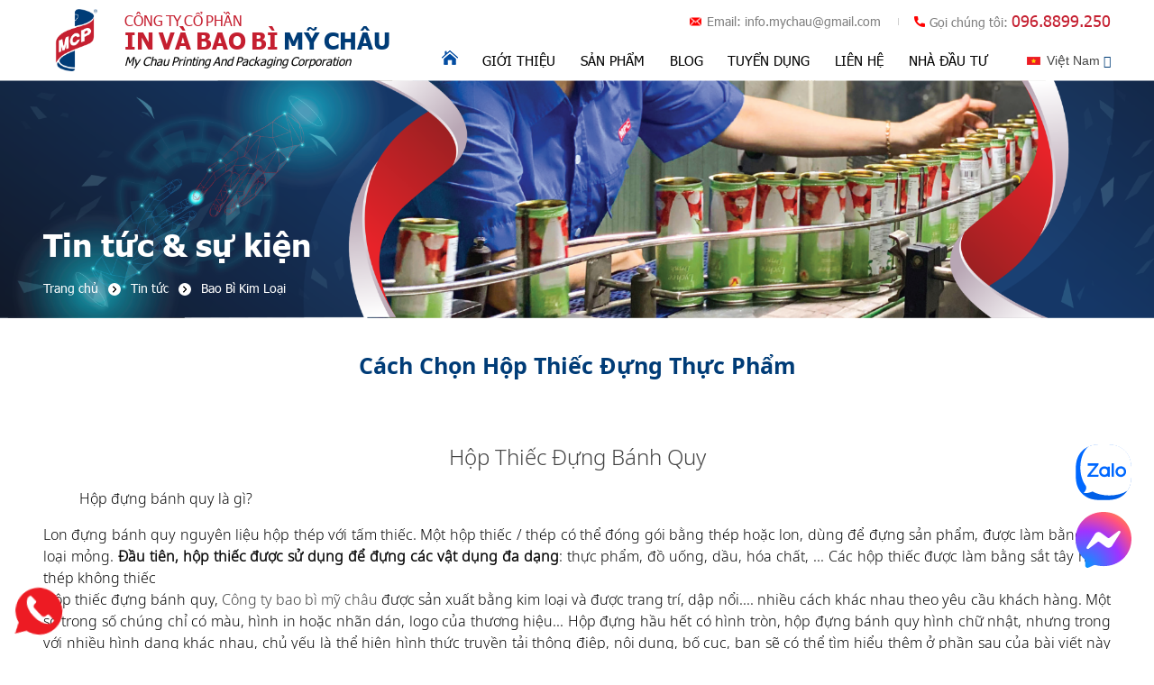

--- FILE ---
content_type: text/html; charset=UTF-8
request_url: https://mychau.com.vn/cach-chon-hop-thiec-dung-thuc-pham
body_size: 21690
content:

<!DOCTYPE html PUBLIC "-//W3C//DTD XHTML 1.0 Transitional//EN"
        "http://www.w3.org/TR/xhtml1/DTD/xhtml1-transitional.dtd">
<html lang="vi" xmlns="http://www.w3.org/1999/xhtml">
<head>
    <meta http-equiv="Content-Type" content="text/html; charset=utf-8"/>
    <title>Cách Chọn Hộp Thiếc Đựng Thực Phẩm</title>
    <meta name="viewport" content="width=device-width, initial-scale=1.0, maximum-scale=1.0, user-scalable=no"/>
    <link rel="shortcut icon" href="https://mychau.com.vn/favicon.ico" type="image/x-icon"/>
    <link rel="icon" href="https://mychau.com.vn/favicon.ico" type="image/x-icon"/>
    <meta name="description" content=" 
1. Hộp Thiếc Đựng Bánh Quy 
Hộp đựng bánh quy là gì?
Lon đựng bánh quy nguyên liệu hộp thép với tấm thiếc. Một hộp thiếc / thép có thể đóng gói..."/>
    <meta name="keywords" itemprop="keywords" content="Cách Chọn Hộp Thiếc Đựng Thực Phẩm An Toàn"/>
    <link rel="canonical" href="https://mychau.com.vn/cach-chon-hop-thiec-dung-thuc-pham.html"/>
    <meta property="og:type" content="website"/>
    <meta property="og:title" name="title" content="Cách Chọn Hộp Thiếc Đựng Thực Phẩm"/>
    <meta property="og:description" itemprop="description" name="description" content=" 
1. Hộp Thiếc Đựng Bánh Quy 
Hộp đựng bánh quy là gì?
Lon đựng bánh quy nguyên liệu hộp thép với tấm thiếc. Một hộp thiếc / thép có thể đóng gói..."/>
    <meta property="og:url" itemprop="url" content="https://mychau.com.vn/cach-chon-hop-thiec-dung-thuc-pham.html"/>
    <meta property="og:image" itemprop="thumbnailUrl" content="https://mychau.com.vn/thumbs_size/news/2020_10/[480x480-cr]lon-thiec-min.png" />

    <link href="https://mychau.com.vn/js/bootstrap/css/bootstrap.min.css" rel="stylesheet" />

        <link href="https://mychau.com.vn/temp/default/css/global/layout.css?v=10062025" rel="stylesheet"/>
    
    

    <script language="javascript">
        var ROOT = "https://mychau.com.vn/";
        var DIR_IMAGE = "https://mychau.com.vn/temp/default/images/";
        var deviceType = "computer";
        var lang = "vi";
        var lang_js = new Array();
        var lang_js_mod = new Array();lang_js['homepage']='Trang chủ';lang_js['current_visitors']='Đang online:';lang_js['visitors']='Tổng truy cập:';lang_js['search_text']='Bạn cần tìm gì?...';lang_js['watch_more_group_product']='Xem tiếp';lang_js['search_btn']='Tìm Kiếm';lang_js['title_list_new_product']='Sản phẩm mới';lang_js['pages']='trang';lang_js['box_product_new']='Sản phẩm mới nhất';lang_js['update_false']='Cập nhật thất bại';lang_js['update_success']='Cập nhật thành công';lang_js['select_title']='Chọn ---';lang_js['aleft_title']='Thông báo';lang_js['price_empty']='Liên hệ';lang_js['month_01']='Tháng 01';lang_js['month_02']='Tháng 02';lang_js['month_03']='Tháng 03';lang_js['month_04']='Tháng 04';lang_js['month_05']='Tháng 05';lang_js['month_06']='Tháng 06';lang_js['month_07']='Tháng 07';lang_js['month_08']='Tháng 08';lang_js['month_09']='Tháng 09';lang_js['month_10']='Tháng 10';lang_js['month_11']='Tháng 11';lang_js['month_12']='Tháng 12';lang_js['basket']='Giỏ hàng';lang_js['watch_more']='Xem chi tiết';lang_js['product_menu']='Danh mục sản phẩm';lang_js['news_focus']='Tin xem nhiều nhất';lang_js['news_focus_hot']='Tin hot';lang_js['footer_contact']='Hỗ trợ khách hàng';lang_js['product_focus']='Sản phẩm bán chạy';lang_js['product_new']='Sản phẩm mới';lang_js['product']='Sản phẩm';lang_js['product_short']='Những sản phẩm nội thất chất lượng và cao cấp được khách hàng tin dùng';lang_js['product_highlight']='Sản phẩm nổi bật';lang_js['footer_news']='Tin tức mới';lang_js['sonline']='Online';lang_js['syesterday']='Hôm qua';lang_js['sday']='Hôm nay';lang_js['sweeklast']='Tuần trước';lang_js['sweek']='Tuần này';lang_js['smonthlast']='Tháng trước';lang_js['smonth']='Tháng nay';lang_js['syearlast']='Năn trước';lang_js['syear']='Năm nay';lang_js['stotal']='Tổng truy cập';lang_js['signup']='Gửi';lang_js['title_shipping']='Dịch vụ giao hàng';lang_js['title_menu_support_footer']='Hỗ trợ khách hàng';lang_js['copyright']='Copyright ©mychau.com.vn';lang_js['title_register']='Yêu Cầu Báo Giá';lang_js['title_register_footer']='Nhận Catalogue Sản phẩm ';lang_js['small_title_register']='Vui lòng để lại email để chúng tôi gửi catalogue sản phẩm phù hợp với nhu cầu của Quý Doanh nghiệp';lang_js['text_register_mail']='Nhập email của Quý Anh/Chị...';lang_js['err_in_stock']='Số lượng sản phẩm không đủ!';lang_js['err_in_stock_size']='Số lượng sản phẩm không đủ!';lang_js['delete_success']='Xóa thành công';lang_js['about_us']='Về chúng tôi';lang_js['commitment']='Cam kết';lang_js['parent']='ĐỐI TÁC CHÍNH';lang_js['err_valid_input']='Không được để trống';lang_js['err_email_input']='Nhập địa chỉ email hợp lê';lang_js['emaillist_success']='Nhận báo giá thành công!';lang_js['emaillist_false']='Nhận báo giá thất bại!';lang_js['err_exists_email']='Email đã tồn tại trong hệ thống';lang_js['exist']='Còn lại';lang_js['not_available']='Sản phẩm đã hết hàng';lang_js['check_order']='Kiểm tra đơn hàng';lang_js['text_order']='Mã đơn hàng hoặc điện thoại';lang_js['text_phone']='Nhập điện thoại hoặc email';lang_js['check']='Kiểm tra';lang_js['your_comments']='Bình luận của bạn';lang_js['comment']='Bình luận';lang_js['enter_name']='Nhập họ tên';lang_js['send']='Gửi';lang_js['change']='Sửa';lang_js['wcoin_not_enough']='Số điểm không đủ';lang_js['err_wcoin_expires']='Số điểm đã hết hạn sử dụng';lang_js['note_use_wcoin']='Bị trừ điểm khi sử dụng mua hàng, mã đơn hàng :';lang_js['success_use_wcoin']='Sử dụng điểm thành công';lang_js['note_use_wcoin_plus']='Điểm được cộng khi mua hàng, với mã đơn hàng:';lang_js['copped']='Đã copy ! Chia sẻ link này cho bạn bè để được hưởng hoa hồng!';lang_js['full_name']='Họ và tên';lang_js['enter_email']='Nhập email';lang_js['enter_phone']='Nhập số điện thoại';lang_js['register_now']='Đăng kí ngay';lang_js['product_review']='Đánh giá sản phẩm';lang_js['buy_now']='Mua ngay';lang_js['acctive_user']='Vui lòng kiểm tra email để kích hoạt tài khoản!';lang_js['free']='Miễn phí';lang_js['title_deal']='Khuyến mãi';lang_js['rest']='Còn lại';lang_js['service']='Dịch vụ';lang_js['detail']='';lang_js['share_title']='';lang_js['min_price_slide']='0';lang_js['max_price_slide']='5000000';lang_js['title_customer_reviews']='Khách hàng <span>Yêu thích của tôi</span>';lang_js['view_detail']='Đọc tiếp';lang_js['text_register_content']='Nội dung yêu cầu';lang_js['signups']='Gửi email';lang_js['jalert_title']='Thông báo';lang_js['main_title_dk']='Yêu Cầu báo Giá';lang_js['main_title_dk_price']='Liên hệ tư vấn';lang_js['small_title_dk']='Nhận báo giá';lang_js['name_dk_receiv_label']='Họ tên';lang_js['name_dk_receiv']='Họ tên';lang_js['phone_number_dk_receiv']='Số điện thoại của bạn...';lang_js['address_dk_receiv_label']='Địa chỉ';lang_js['address_dk_receiv']='Địa chỉ';lang_js['email_dk_receiv_label']='Email';lang_js['email_dk_receiv']='Email';lang_js['content_dk_receiv_label']='Nội dung';lang_js['content_dk_receiv']='Nội dung khác';lang_js['content_dk_receiv_home']='Nội dung khác';lang_js['content_dk_receiv_price']='Nội dung cần được tư vấn';lang_js['submit_dk_receiv']='Báo giá';lang_js['submit_dk_receiv_price']='Tư vấn báo giá';lang_js['email']='Email';lang_js['address']='Add';lang_js['hotline']='Gọi chúng tôi';lang_js['hotline_footer']='Hotline';lang_js['contact']='Liên hệ chúng tôi';lang_js['menu_footer_title']='Sản phẩm chính';lang_js['menu_footer1_title']='Quan hệ cổ đông';lang_js['signups_footer']='Gửi';lang_js['support_title']='Hỗ trợ khách hàng';lang_js['connect_title']='Kết nối với chúng tôi';lang_js['brand_title']='Khách hàng của chúng tôi';lang_js_mod['news'] = new Array();lang_js_mod['news']['mod_title']='Tin tức & sự kiện';lang_js_mod['news']['menu_title']='Blog';lang_js_mod['news']['no_have_item']='Chưa có dữ liệu';lang_js_mod['news']['news_group']='Nhóm tin';lang_js_mod['news']['print']='In trang';lang_js_mod['news']['tags']='Tags';lang_js_mod['news']['other_news']='Tin tức liên quan';lang_js_mod['news']['view_detail']='Đọc thêm';
    </script>
    <!--[if lt IE 9]>
    <script src="https://oss.maxcdn.com/libs/html5shiv/3.7.0/html5shiv.js"></script>
    <script src="https://oss.maxcdn.com/libs/respond.js/1.3.0/respond.min.js"></script>
    <script src="https://oss.maxcdn.com/respond/1.4.2/respond.min.js"></script>
    <![endif]-->
    <meta name="p:domain_verify" content="a58e4dd66da817756661461916b82d97"/>
    <script type="application/ld+json">{
        "@context": "https://schema.org/",
        "@type": "Product",
        "name": "CTCP In Và Bao Bì Mỹ Châu",
        "aggregateRating": {
            "@type": "AggregateRating",
            "ratingValue": "4.86",
            "bestRating": "5",
            "ratingCount": "1868"
        }
    }</script>

    <meta name="google-site-verification" content="G5DYEztQOcuxZvCi64qiYk_H11ul8DNCK5GLcoQx8cw" />
    <!-- Global site tag (gtag.js) - Google Analytics -->
    <script async src="https://www.googletagmanager.com/gtag/js?id=UA-160706693-2"></script>
    <script>
        window.dataLayer = window.dataLayer || [];
        function gtag(){dataLayer.push(arguments);}
        gtag('js', new Date());

        gtag('config', 'UA-160706693-2');
    </script>

    <!-- Google Tag Manager -->
    <script>(function(w,d,s,l,i){w[l]=w[l]||[];w[l].push({'gtm.start':
        new Date().getTime(),event:'gtm.js'});var f=d.getElementsByTagName(s)[0],
                j=d.createElement(s),dl=l!='dataLayer'?'&l='+l:'';j.async=true;j.src=
                'https://www.googletagmanager.com/gtm.js?id='+i+dl;f.parentNode.insertBefore(j,f);
                })(window,document,'script','dataLayer','GTM-TWPJ3KQ');</script>
</head>

<body>
<!-- Google Tag Manager (noscript) -->
<noscript><iframe src="https://www.googletagmanager.com/ns.html?id=GTM-TWPJ3KQ"
                  height="0" width="0" style="display:none;visibility:hidden"></iframe></noscript>
<!-- End Google Tag Manager (noscript) -->
<!-- End Google Tag Manager -->
<div id="tth-wrapper">
    <link href="https://mychau.com.vn/temp/default/css/global/header.css?v=10062025" rel="stylesheet" type="text/css" />
    <header>
        <div class="top_page" style="display: none;">
            <div class="wrapper">
                <div class="welcome_hotline">
                    <div class="welcome"></div>
                </div>
                <div class="lang_cart">
                    
                </div>
            </div>
        </div>
        <div class="bottom_page">
            <div class="wrapper">
                <div class="wrap_top">
                    <div class="logo">
                        <a href="https://mychau.com.vn/" target="_self"><img  src="https://mychau.com.vn/uploads/banner/2025_02/mcp-logo-icon-05_1.png"   alt="Logo Header" ></a>
                    </div>
                    <div class="cpn_name"><div class="banner_item" style=""><p><span style="background-color: #ffffff; color: #c51f30; font-size: 12pt;">Công ty cổ phần</span></p>
<p><span style="color: #003c77;"><span style="color: #c51f30;">in và bao bì</span> mỹ châu</span></p>
<p><span style="color: #000000; font-size: 10pt;"><em>My Chau Printing And Packaging Corporation</em></span></p></div></div>
                    <div class="right_header">
                        <div class="header_top">
                            <div class="wrap">
                                <div class="email_hotline">
                                    <div class="email"><span>Email: </span><a href="mailto:info.mychau@gmail.com">info.mychau@gmail.com</a></div>
                                    <div class="hotline"><span>Gọi chúng tôi: </span><a href="tel:096.8899.250">096.8899.250</a></div>
                                </div>
                                <i class="ficon-search search_mobile"></i>
                                <div class="header-tool">
                                    <a href="javascript:;" class="header-menu-btn"><span></span></a>
                                </div>
                            </div>
                        </div>
                        <div class="header_bottom">
                            <div class="wrapper">
                                <div id="tth-main-menu">
                                    <div class="menu-wrapper">
                                        <ul class="list_none " >
        <li class="menu_li first current"><a href="https://mychau.com.vn/trang-chu" target="_self"
                                          class="menu_link css_bo current " >Trang chủ</a>
        
        
    </li>
    
    <li class="menu_li  "><a href="https://mychau.com.vn/gioi-thieu" target="_self"
                                          class="menu_link css_bo  " >Giới thiệu</a>
        
        
    </li>
    
    <li class="menu_li  "><a href="https://mychau.com.vn/san-pham" target="_self"
                                          class="menu_link css_bo  " >Sản phẩm</a>
        <ul class="list_none">
            <li class="first"><a href="https://mychau.com.vn/lon-3-manh"
                                          target="" ><span> LON 3 MẢNH</span></a><ul class="list_none">
            <li class="first"><a href="https://mychau.com.vn/bao-bi-lon-do-uot"
                                          target="" ><span> Bao Bì Lon Đồ Ướt</span></a><ul class="list_none">
            <li class="first"><a href="https://mychau.com.vn/vo-lon-thiec-dung-ca"
                                          target="" ><span> Bao Bì Đựng Cá Hộp</span></a>
            </li>
            
            <li class=""><a href="https://mychau.com.vn/in-hop-thiec"
                                          target="" ><span> Hộp Thiếc đựng đồ ngâm</span></a>
            </li>
            
            <li class="last"><a href="https://mychau.com.vn/hop-thiec"
                                          target="" ><span> Hộp Thiếc Thủy Hải Sản</span></a>
            </li>
            
        </ul>
            </li>
            
            <li class=""><a href="https://mychau.com.vn/bao-bi-lon-do-kho"
                                          target="" ><span> Bao Bì Lon Đồ Khô</span></a><ul class="list_none">
            <li class="first"><a href="https://mychau.com.vn/lon-sua"
                                          target="" ><span> LON SỮA</span></a>
            </li>
            
            <li class=""><a href="https://mychau.com.vn/bao-bi-hop-thiec-dung-ca-phe"
                                          target="" ><span> Hộp Thiếc Đựng Cà Phê</span></a>
            </li>
            
            <li class=""><a href="https://mychau.com.vn/vo-hop-thiec-dung-tra"
                                          target="" ><span> Hộp Thiếc Đựng Trà</span></a>
            </li>
            
            <li class="last"><a href="https://mychau.com.vn/hop-thiec-dung-gia-dung"
                                          target="" ><span> Hộp Thiếc Đựng Gia Dụng</span></a>
            </li>
            
        </ul>
            </li>
            
            <li class="last"><a href="https://mychau.com.vn/bao-bi-lon-do-uong"
                                          target="" ><span> Bao Bì Lon Đồ Uống</span></a>
            </li>
            
        </ul>
            </li>
            
            <li class=""><a href="https://mychau.com.vn/lon-2-manh"
                                          target="" ><span> LON 2 MẢNH</span></a><ul class="list_none">
            <li class="first"><a href="https://mychau.com.vn/bao-bi-kim-loai-2-manh"
                                          target="" ><span> Lon Không In Đồ Hộp</span></a>
            </li>
            
            <li class="last"><a href="https://mychau.com.vn/bao-bi-do-hop"
                                          target="" ><span> Lon In Bao Bì Đồ Hộp</span></a>
            </li>
            
        </ul>
            </li>
            
            <li class=""><a href="https://mychau.com.vn/lon-son"
                                          target="" ><span> LON SƠN/ HÓA CHẤT</span></a><ul class="list_none">
            <li class="first"><a href="https://mychau.com.vn/lon-son-nuoc"
                                          target="" ><span> Lon Sơn Nước</span></a>
            </li>
            
            <li class=""><a href="https://mychau.com.vn/lon-son-ma-kem"
                                          target="" ><span> Lon Sơn Dầu/ Mạ Kẽm</span></a>
            </li>
            
            <li class="last"><a href="https://mychau.com.vn/lon-nhot"
                                          target="" ><span> Lon Nhớt</span></a>
            </li>
            
        </ul>
            </li>
            
            <li class=""><a href="https://mychau.com.vn/thung-thiec-1"
                                          target="" ><span> THÙNG THIẾC</span></a><ul class="list_none">
            <li class="first"><a href="https://mychau.com.vn/thung-thiec-son-hoa-chat"
                                          target="" ><span> Thùng Thiếc Tròn</span></a>
            </li>
            
            <li class="last"><a href="https://mychau.com.vn/thung-thiec-vuong-dung-hoa-chat"
                                          target="" ><span> Thùng Thiếc Vuông</span></a>
            </li>
            
        </ul>
            </li>
            
            <li class=""><a href="https://mychau.com.vn/hop-banh"
                                          target="" ><span> HỘP THIẾC BÁNH KẸO</span></a><ul class="list_none">
            <li class="first"><a href="https://mychau.com.vn/hop-thiec-tron-dung-banh"
                                          target="" ><span> Hộp Thiếc Tròn</span></a>
            </li>
            
            <li class=""><a href="https://mychau.com.vn/hop-thiec-hinh-chu-nhat"
                                          target="" ><span> Hộp Thiếc Chữ Nhật</span></a>
            </li>
            
            <li class="last"><a href="https://mychau.com.vn/hop-thiec-vuong"
                                          target="" ><span> Hộp Thiếc vuông</span></a>
            </li>
            
        </ul>
            </li>
            
            <li class=""><a href="https://mychau.com.vn/nap-thiec"
                                          target="" ><span> NẮP THIẾC</span></a>
            </li>
            
            <li class="last"><a href="https://mychau.com.vn/in-va-phu-gia-cong"
                                          target="" ><span> IN PHỦ GIA CÔNG TRÊN KIM LOẠI</span></a><ul class="list_none">
            <li class="first"><a href="https://mychau.com.vn/in-nap-chai-bia-4"
                                          target="" ><span> In Nắp Chai Bia</span></a>
            </li>
            
            <li class=""><a href="https://mychau.com.vn/in-gia-cong-tren-kim-loai"
                                          target="" ><span> In Nắp Chai Nước Ngọt</span></a>
            </li>
            
            <li class=""><a href="https://mychau.com.vn/gia-cong-in-ban-co-kim-loai"
                                          target="" ><span> In Bàn Cờ Kim Loại</span></a>
            </li>
            
            <li class="last"><a href="https://mychau.com.vn/gia-cong-in-mat-can-kim-loai"
                                          target="" ><span> In Mặt Cân Kim Loại</span></a>
            </li>
            
        </ul>
            </li>
            
        </ul>
        
    </li>
    
    <li class="menu_li  "><a href="https://mychau.com.vn/blog-bao-bi-kim-loai" target="_self"
                                          class="menu_link css_bo  " >Blog</a>
        <ul class="list_none">
            <li class="first"><a href="https://mychau.com.vn/tin-tuc"
                                          target="" ><span> Tin Tức &amp; Sự Kiện</span></a>
            </li>
            
            <li class=""><a href="https://mychau.com.vn/bao-bi-kim-loai"
                                          target="" class="current"><span> Bao Bì Kim Loại</span></a><ul class="list_none">
            <li class="first"><a href="https://mychau.com.vn/bao-bi-kim-loai-dung-sua-bot"
                                          target="" ><span> Bao bì Kim Loại Đựng Sữa Bột</span></a>
            </li>
            
            <li class=""><a href="https://mychau.com.vn/bao-bi-kim-loai-thuc-pham"
                                          target="" ><span> Bao Bì Kim Loại  Đựng Thực Phẩm</span></a>
            </li>
            
            <li class="last"><a href="https://mychau.com.vn/hop-dung-do-gia-dung-thiec"
                                          target="" ><span> Hộp Thiếc Đựng Đồ Gia Dụng</span></a>
            </li>
            
        </ul>
            </li>
            
            <li class=""><a href="https://mychau.com.vn/quy-trinh-san-xuat-bao-bi-kim-loai"
                                          target="" ><span> Nhà Máy Sản Xuất Bao Bì Kim Loại</span></a>
            </li>
            
            <li class="last"><a href="https://mychau.com.vn/huong-dan-chinh-sach"
                                          target="" ><span> Hướng Dẫn Và Chính Sách</span></a><ul class="list_none">
            <li class="first last"><a href="https://mychau.com.vn/nhung-cau-hoi-thuong-gap"
                                          target="" ><span> Những Câu Hỏi Thường Gặp</span></a>
            </li>
            
        </ul>
            </li>
            
        </ul>
        
    </li>
    
    <li class="menu_li  "><a href="https://mychau.com.vn/tuyen-dung" target="_self"
                                          class="menu_link css_bo  " >Tuyển dụng</a>
        
        
    </li>
    
    <li class="menu_li  "><a href="https://mychau.com.vn/lien-he" target="_self"
                                          class="menu_link css_bo  " >Liên hệ</a>
        
        
    </li>
    
    <li class="menu_li last "><a href="https://mychau.com.vn/quan-he-co-dong" target="_self"
                                          class="menu_link css_bo  " >Nhà Đầu Tư</a>
        
        
    </li>
    
</ul>
                                    </div>
                                </div>
                                <div id="content_search" class="none">
                                    <div class="box_search">
    <form action="https://mychau.com.vn/san-pham" method="get">
        <input name="keyword" class="text_search" type="text" value=""
               placeholder="Bạn cần tìm gì?...">
        <button class="btn_search" type="submit"><i class="ficon-search"></i></button>
        <div class="clear"></div>
    </form>
</div>
                                </div>
                                <div class="right_menu">
                                    <i class="ficon-search"></i>
                                    <div id="box_lang">
    <ul class="list_none">
                <li class="current"><a href="https://mychau.com.vn/cach-chon-hop-thiec-dung-thuc-pham.html" class="flag_vi current">Việt Nam</a></li>
        
        <li class=""><a href="https://mychau.com.vn/how-to-choose-safe-food-containers.html" class="flag_en ">English</a></li>
        
    </ul>
</div>
                                </div>
                            </div>
                        </div>
                    </div>
                </div>
                
            </div>
        </div>
    </header>
    <div class="main_slide">
        
    </div>
    <div class="banner_in ">
        <div class="banner_item" style=""><a href="https://mychau.com.vn/" target="_self"><img  src="https://mychau.com.vn/uploads/banner/2025_10/mcp-banner-inside-gioi-thieu2-01.png"   alt="Blog" style="" ></a></div>
        <div class="mod_title_nav style="display: none;"">
            <div class="wrapper">
                <div class="border">
                    <div class="wrapper"><div class="mod_title">Tin tức & sự kiện</div></div>
                    <div class="tth_navigation">
    <div class="wrapper">
        <ul>
                        <li class="first"><a href="https://mychau.com.vn/trang-chu" ><span>Trang chủ</span></a></li>
            
            <li ><a href="https://mychau.com.vn/blog-bao-bi-kim-loai" ><span>Tin tức</span></a></li>
            
            <li ><a href="https://mychau.com.vn/bao-bi-kim-loai" class="current"><span>Bao Bì Kim Loại</span></a></li>
            
        </ul>
    </div>
    <div class="clear"></div>
</div>
                </div>
            </div>
        </div>
    </div>
    
    

    

    

            <div class="full news">
            
            <div id="tth-scroll_left"></div>
            <div class="wrapper">
                <div id="container">
                    <div class="list_content">
    <div class="wrappers">
        <div id="item_detail">
            <div class="detail_title">Cách Chọn Hộp Thiếc Đựng Thực Phẩm</div>
            <div class="date_writter" style="display: none">
                <div class="date_create">1602240121</div>
                
            </div>
            <div class="item-content"><p style="text-align: center;"> </p>
<h1 style="text-align: center;"><span style="font-size: 18pt;"><a href="https://mychau.com.vn/hop-thiec-dung-banh/"> Hộp Thiếc Đựng Bánh Quy </a></span></h1>
<blockquote>
<h2 style="text-align: justify;"><span class="goog-text-highlight" style="font-size: 12pt;">Hộp đựng bánh quy là gì?</span></h2>
</blockquote>
<p><span style="font-size: 12pt;">Lon đựng bánh quy nguyên liệu hộp thép với tấm thiếc. Một hộp thiếc / thép có thể đóng gói bằng thép hoặc lon, dùng để đựng sản phẩm, được làm bằng kim loại mỏng. <strong>Đầu tiên, hộp thiếc được sử dụng để đựng các vật dụng đa dạng</strong>: thực phẩm, đồ uống, dầu, hóa chất, ... Các hộp thiếc được làm bằng sắt tây hoặc thép không thiếc</span></p>
<p><span style="font-size: 12pt;">Hộp thiếc đựng bánh quy, <a title="hộp thiếc đựng bánh quy " href="http://mychau.com.vn/hop-thiec-dung-banh-oreo.html">Công ty bao bì mỹ châu</a> được sản xuất bằng kim loại và được trang trí, dập nổi.... nhiều cách khác nhau theo yêu cầu khách hàng. Một số trong số chúng chỉ có màu, hình in hoặc nhãn dán, logo của thương hiệu... Hộp đựng hầu hết có hình tròn, hộp đựng bánh quy hình chữ nhật, nhưng trong với nhiều hình dạng khác nhau, chủ yếu là thể hiện hình thức truyền tải thông điệp, nội dung, bố cục, bạn sẽ có thể tìm hiểu thêm ở phần sau của bài viết này nhiều kích thước đựng sản phẩm cho thích hợp</span></p>
<p> </p>
<p style="text-align: left;"><span style="font-size: 14pt;"><strong><img class="" style="display: block; margin-left: auto; margin-right: auto;" src="http://mychau.com.vn/uploads/news/2020_10/bn-min-1.png?1602230937084" alt="lon thiếc đựng bánh quy " width="800" height="500" /></strong></span></p>
<p style="text-align: left;"> </p>
<h2 style="text-align: center;"><a href="https://mychau.com.vn/bao-bi-kim-loai-hop-thiec-dung-thuc-pham/"> Hộp thiếc đựng thực phẩm </a></h2>
<p style="text-align: left;"> </p>
<p style="text-align: left;"><span style="font-size: 14pt;"><strong><img class="" style="display: block; margin-left: auto; margin-right: auto;" src="http://mychau.com.vn/uploads/news/2020_10/lon-thiec-min.png?1602231811353" alt="lon thiếc đựng thực phẩm " width="800" height="500" /></strong></span></p>
<h3 style="text-align: center;"> </h3>
<h3 style="text-align: center;"><span style="font-size: 14pt;"><a href="https://mychau.com.vn/bao-bi-do-hop/">Hộp Thiếc Đựng Thực Phẩm Chế Biến  </a></span></h3>
<blockquote>
<p><span style="font-size: 12pt;">Bao bì Thực phẩm chế biến là gì?<br />"Thực phẩm đã qua chế biến" bao gồm thực phẩm đã được nấu chín, đóng hộp,  đóng gói. Bao bì đóng quan trò rất quan trọng để bảo quản hoặc bảo vệ sản phẩm. Quy trình đóng hộp để b<span style="color: black;">ảo quản thực phẩm đóng hộp</span></span></p>
</blockquote>
<ul style="list-style-type: square;">
<li style="text-align: left;"><span style="font-size: 12pt;">Thanh trùng Lon: khử trùng bao bì kim loại. Thanh trùng thép đến nhiệt độ cao để tiêu diệt vi khuẩn và các vi trùng khác. Nhiệt độ rất cao có nghĩa là không có các đường nứt nhỏ trên bề mặt, nơi vi trùng có thể ẩn náu.</span></li>
<li style="text-align: left;"><span style="font-size: 12pt;">Định nghĩa vecni: dùng để tráng trên bề mặt kim loại, chống rỉ sét bề mặt ngoài và bên trong chống ăn mòn mòn hóa học trong các lon đồ hộp thực phẩm. Ngoài ra lớp tráng vecni cũng là hình thức trang trí bề mặt cho sản phẩm</span></li>
<li style="text-align: left;"><span style="font-size: 12pt;">Khả năng bảo quản<strong>:</strong>  Đóng gói sản phẩm trong hộp kim loại có thể kéo dài thời hạn sử dụng. Ví dụ, thực phẩm đóng hộp có thể để được lâu hơn các sản phẩm thực phẩm tươi sống. Vì bạn thường có thể xếp các hộp và hộp đựng bằng kim loại, nên bạn cũng dễ dàng tìm thấy không gian lưu trữ cho các sản phẩm của mình khi chúng được đóng gói bằng kim loại</span></li>
</ul>
<p style="text-align: left;"> </p>
<p> <img class="" src="https://mychau.com.vn/uploads/news/2023_02/cd45vdfg-min-min.jpg?1676278521184" alt="bao bì đồ hộp " width="1200" height="628" /></p>
<p style="text-align: left;"> </p>
<p style="text-align: left;"><span style="font-size: 14pt;"><strong> </strong></span></p>
<h3 style="text-align: center;"> </h3>
<h3 style="text-align: center;"><span style="font-size: 18pt;"><a href="https://mychau.com.vn/lon-dung-nuoc-giai-khat/"> Lon thiếc đựng nước trái cây, giải khát </a></span></h3>
<p> </p>
<p style="text-align: left;"><span style="font-size: 14pt;"><strong><a title="vỏ lon đựng đồ uống " href="https://mychau.com.vn/cong-ty-san-xuat-vo-lon-kim-loai-dung-do-uong-nuoc-giai-khat.html"><img class="" style="display: block; margin-left: auto; margin-right: auto;" src="https://mychau.com.vn/uploads/news/2023_02/3-min.png?1676278403192" alt="vỏ lon đồ uống " width="900" height="900" /></a><br /></strong></span></p>
<h4 style="text-align: center;"> </h4>
<h4 style="text-align: center;"><span style="font-size: 18pt;"><a href="https://mychau.com.vn/thung-thiec/">Hộp thiếc ngành công nghiệp</a></span></h4>
<p> </p>
<p style="text-align: left;"><a title="công ty sản xuất thùng thiếc " href="https://mychau.com.vn/nha-may-san-xuat-thung-sat.html"><img class="" src="https://mychau.com.vn/uploads/news/2023_02/cong-ty-co-phan-in-va-bao-bi-my-chau-chuyen-cung-cap-thung-thiec-lon-tron-dung-son-2-min.png?1676278012599" alt="" width="1200" height="628" /></a></p>
<div class="tensanphamdichvu_icondot"> </div>
<p style="text-align: left;"><span style="font-size: 14pt;"><strong> </strong></span></p>
<div class="tensanphamdichvu_icondot"> </div>
<p style="text-align: left;"> </p>
<p style="text-align: left;"> </p>
<p style="text-align: left;"> </p>
<p style="text-align: left;"> </p></div>
            <div class="list_share" style="display: none">
                <span class="share_title none">: </span>
                <div class="list_item_share">
                    <a href="https://facebook.com/sharer/sharer.php?u=https://mychau.com.vn/cach-chon-hop-thiec-dung-thuc-pham.html" target="_blank"><i class="ficon-facebook" style="color: #0448ad;"></i></a>
                    <a href="https://twitter.com/home?status=https://mychau.com.vn/cach-chon-hop-thiec-dung-thuc-pham.html" target="_blank"><i class="ficon-twitter" style="color: #03a9f4"></i></a>
                    <a class="zalo-share-button" data-href="" data-oaid="579745863508352884" data-layout="3" data-color="white" data-customize=false></a>
                </div>
                <script src="https://sp.zalo.me/plugins/sdk.js"></script>
            </div>
            <div class="tool-share" style="display: none">
                <span class="tool-share-item"><div class="fb-like" data-layout="button_count" data-action="like" data-show-faces="true" data-share="true"></div></span>
                <span class="tool-share-item none"><a href="https://twitter.com/share" class="twitter-share-button">Tweet</a></span>
                
            </div>
            <div id="fb-root"></div>

            <script async defer crossorigin="anonymous" src="https://connect.facebook.net/vi_VN/sdk.js#xfbml=1&version=v4.0"></script>
            <div class="fb-comments" data-href="https://mychau.com.vn/cach-chon-hop-thiec-dung-thuc-pham.html" data-width="100%" data-numposts="5"></div>

            
        </div>
    </div>
</div>
<div class="list_other">
    <div class="wrappers">
        <div class="list_other-title">Tin tức liên quan</div>
        <div class="list_item">
            <div class="row_item list_news">
                                    <div class="col_item ">
    <div class="wrap_item">
        <div class="info_top">
            <div class="date_create">02/12/2022</div>
            <h3><a href="https://mychau.com.vn/bao-bi-dung-do-hop.html">GIẢI PHÁP BAO BÌ ĐỒ HỘP - BAO BÌ THIẾC 2 MẢNH</a></h3>
        </div>
        <div class="img">
            <a href="https://mychau.com.vn/bao-bi-dung-do-hop.html" title="GIẢI PHÁP BAO BÌ ĐỒ HỘP - BAO BÌ THIẾC 2 MẢNH">
                <img src="https://mychau.com.vn/thumbs_size/news/2025_09/[371x244-cr]mcp-bao-bi-do-hop.png" alt="GIẢI PHÁP BAO BÌ ĐỒ HỘP - BAO BÌ THIẾC 2 MẢNH" />
            </a>
        </div>
        <div class="info">
            <div class="short">Bao Bì Ngành Thực Phẩm Chế Biến 
Lĩnh vực: Thực phẩm, thực phẩm chế biến sẵn, thực.</div>
            <div class="see_detail"><a href="https://mychau.com.vn/bao-bi-dung-do-hop.html">Đọc thêm</a></div>
        </div>
    </div>
</div>
                
                    <div class="col_item ">
    <div class="wrap_item">
        <div class="info_top">
            <div class="date_create">23/09/2025</div>
            <h3><a href="https://mychau.com.vn/xu-huong-bao-bi-toan-cau-tu-2026-noi-khong-voi-bpa-pfas-pvc-1.html">MCP CÙNG XU HƯỚNG BAO BÌ TOÀN CẦU TỪ 2026: Nói KHÔNG với BPA – PFAS – PVC</a></h3>
        </div>
        <div class="img">
            <a href="https://mychau.com.vn/xu-huong-bao-bi-toan-cau-tu-2026-noi-khong-voi-bpa-pfas-pvc-1.html" title="MCP CÙNG XU HƯỚNG BAO BÌ TOÀN CẦU TỪ 2026: Nói KHÔNG với BPA – PFAS – PVC">
                <img src="https://mychau.com.vn/thumbs_size/news/2025_09/[371x244-cr]mcp-bao-bi-an-toan.png" alt="MCP CÙNG XU HƯỚNG BAO BÌ TOÀN CẦU TỪ 2026: Nói KHÔNG với BPA – PFAS – PVC" />
            </a>
        </div>
        <div class="info">
            <div class="short">Kể từ năm 2026, ngành Thực phẩm và Đồ uống toàn cầu sẽ chính thức nói "KHÔNG" với BPA,.</div>
            <div class="see_detail"><a href="https://mychau.com.vn/xu-huong-bao-bi-toan-cau-tu-2026-noi-khong-voi-bpa-pfas-pvc-1.html">Đọc thêm</a></div>
        </div>
    </div>
</div>
                
                    <div class="col_item ">
    <div class="wrap_item">
        <div class="info_top">
            <div class="date_create">09/11/2020</div>
            <h3><a href="https://mychau.com.vn/cong-ty-san-xuat-vo-lon-dung-do-uong.html">Ý Tưởng Đổi Mới Bao Bì Kim Loại Cho Đồ uống - Công Ty Sản Xuất Vỏ Lon</a></h3>
        </div>
        <div class="img">
            <a href="https://mychau.com.vn/cong-ty-san-xuat-vo-lon-dung-do-uong.html" title="Ý Tưởng Đổi Mới Bao Bì Kim Loại Cho Đồ uống - Công Ty Sản Xuất Vỏ Lon">
                <img src="https://mychau.com.vn/thumbs_size/news/2020_11/[371x244-cr]giai-khat-min.png" alt="Ý Tưởng Đổi Mới Bao Bì Kim Loại Cho Đồ uống - Công Ty Sản Xuất Vỏ Lon" />
            </a>
        </div>
        <div class="info">
            <div class="short">Bao bì kim loại ngày càng phổ biến do nhiều lợi ích quan trọng mà lon kim loại mang lại. Đối.</div>
            <div class="see_detail"><a href="https://mychau.com.vn/cong-ty-san-xuat-vo-lon-dung-do-uong.html">Đọc thêm</a></div>
        </div>
    </div>
</div>
                
                    <div class="col_item ">
    <div class="wrap_item">
        <div class="info_top">
            <div class="date_create">10/11/2020</div>
            <h3><a href="https://mychau.com.vn/bao-bi-hop-thiec-dung-nuoc-cot-dua.html">Sản Xuất Hộp Thiếc Đựng Nước Cốt Dừa</a></h3>
        </div>
        <div class="img">
            <a href="https://mychau.com.vn/bao-bi-hop-thiec-dung-nuoc-cot-dua.html" title="Sản Xuất Hộp Thiếc Đựng Nước Cốt Dừa">
                <img src="https://mychau.com.vn/thumbs_size/news/2025_09/[371x244-cr]mcp-san-xuat-hop-thiec-dung-nuoc-cot-dua.png" alt="Sản Xuất Hộp Thiếc Đựng Nước Cốt Dừa" />
            </a>
        </div>
        <div class="info">
            <div class="short">Giải pháp bảo quản an toàn – bền vững – tiện lợi cho ngành thực phẩm. Bao bì hộp thiếc.</div>
            <div class="see_detail"><a href="https://mychau.com.vn/bao-bi-hop-thiec-dung-nuoc-cot-dua.html">Đọc thêm</a></div>
        </div>
    </div>
</div>
                
                    <div class="col_item ">
    <div class="wrap_item">
        <div class="info_top">
            <div class="date_create">12/11/2020</div>
            <h3><a href="https://mychau.com.vn/dong-hop-thuc-pham-bang-lon-thiec.html">ĐÓNG HỘP THỰC PHẨM BẰNG LON THIẾC LÀ GÌ?</a></h3>
        </div>
        <div class="img">
            <a href="https://mychau.com.vn/dong-hop-thuc-pham-bang-lon-thiec.html" title="ĐÓNG HỘP THỰC PHẨM BẰNG LON THIẾC LÀ GÌ?">
                <img src="https://mychau.com.vn/thumbs_size/news/2025_09/[371x244-cr]mcp-dong-hop-thuc-pham-bang-bao-bi-lon-thiec.png" alt="ĐÓNG HỘP THỰC PHẨM BẰNG LON THIẾC LÀ GÌ?" />
            </a>
        </div>
        <div class="info">
            <div class="short">Đóng hộp thực phẩm là phương pháp bảo quản hiện đại, trong đó thực phẩm được cho vào.</div>
            <div class="see_detail"><a href="https://mychau.com.vn/dong-hop-thuc-pham-bang-lon-thiec.html">Đọc thêm</a></div>
        </div>
    </div>
</div>
                
                    <div class="col_item ">
    <div class="wrap_item">
        <div class="info_top">
            <div class="date_create">20/09/2021</div>
            <h3><a href="https://mychau.com.vn/nen-va-long-den-giai-phap-sang-tao-va-diy-tu-hop-thiec.html">NẾN &amp; LỒNG ĐÈN - GIẢI PHÁP SÁNG TẠO &amp; DIY TỪ HỘP THIẾC</a></h3>
        </div>
        <div class="img">
            <a href="https://mychau.com.vn/nen-va-long-den-giai-phap-sang-tao-va-diy-tu-hop-thiec.html" title="NẾN &amp; LỒNG ĐÈN - GIẢI PHÁP SÁNG TẠO &amp; DIY TỪ HỘP THIẾC">
                <img src="https://mychau.com.vn/thumbs_size/news/2025_09/[371x244-cr]mcp-hop-thiec-dung-nen-diy-long-den_1.png" alt="NẾN &amp; LỒNG ĐÈN - GIẢI PHÁP SÁNG TẠO &amp; DIY TỪ HỘP THIẾC" />
            </a>
        </div>
        <div class="info">
            <div class="short">Không chỉ là bao bì – Hộp thiếc còn mở ra không gian sáng tạo bất tận. Hộp thiếc từ Bao.</div>
            <div class="see_detail"><a href="https://mychau.com.vn/nen-va-long-den-giai-phap-sang-tao-va-diy-tu-hop-thiec.html">Đọc thêm</a></div>
        </div>
    </div>
</div>
                
                    <div class="col_item ">
    <div class="wrap_item">
        <div class="info_top">
            <div class="date_create">28/09/2021</div>
            <h3><a href="https://mychau.com.vn/hop-dung-muong-dua-bang-thiec-cao-cap-1.html">HỘP ĐỰNG MUỖNG ĐŨA BẰNG THIẾC CAO CẤP</a></h3>
        </div>
        <div class="img">
            <a href="https://mychau.com.vn/hop-dung-muong-dua-bang-thiec-cao-cap-1.html" title="HỘP ĐỰNG MUỖNG ĐŨA BẰNG THIẾC CAO CẤP">
                <img src="https://mychau.com.vn/thumbs_size/news/2025_09/[371x244-cr]mcp-hop-dung-muong-dua-bang-thiec-cao-cap-2.png" alt="HỘP ĐỰNG MUỖNG ĐŨA BẰNG THIẾC CAO CẤP" />
            </a>
        </div>
        <div class="info">
            <div class="short">Giải pháp tiện ích và thẩm mỹ cho không gian bếp hiện đại. Bao Bì Mỹ Châu – Nhà sản.</div>
            <div class="see_detail"><a href="https://mychau.com.vn/hop-dung-muong-dua-bang-thiec-cao-cap-1.html">Đọc thêm</a></div>
        </div>
    </div>
</div>
                
                    <div class="col_item ">
    <div class="wrap_item">
        <div class="info_top">
            <div class="date_create">30/09/2021</div>
            <h3><a href="https://mychau.com.vn/hop-dung-hanh-toi-bang-kim-loai-thiec-va-thep-khong-gi.html">HỘP ĐỰNG HÀNH - TỎI BẰNG KIM LOẠI THIẾC &amp; THÉP KHÔNG GỈ</a></h3>
        </div>
        <div class="img">
            <a href="https://mychau.com.vn/hop-dung-hanh-toi-bang-kim-loai-thiec-va-thep-khong-gi.html" title="HỘP ĐỰNG HÀNH - TỎI BẰNG KIM LOẠI THIẾC &amp; THÉP KHÔNG GỈ">
                <img src="https://mychau.com.vn/thumbs_size/news/2025_09/[371x244-cr]mcp-xuong-san-xuat-bao-bi-thiec-lam-qua-tang.png" alt="HỘP ĐỰNG HÀNH - TỎI BẰNG KIM LOẠI THIẾC &amp; THÉP KHÔNG GỈ" />
            </a>
        </div>
        <div class="info">
            <div class="short">Giải pháp gia dụng và quà tặng cao cấp từ Bao Bì Mỹ Châu. Bao Bì Mỹ Châu – đơn vị hàng.</div>
            <div class="see_detail"><a href="https://mychau.com.vn/hop-dung-hanh-toi-bang-kim-loai-thiec-va-thep-khong-gi.html">Đọc thêm</a></div>
        </div>
    </div>
</div>
                
                    <div class="col_item ">
    <div class="wrap_item">
        <div class="info_top">
            <div class="date_create">22/04/2022</div>
            <h3><a href="https://mychau.com.vn/tai-sao-nen-chon-lon-kin-cho-bao-bi-ca-phe-cua-ban.html">Tại sao nên chọn lon kín cho bao bì cà phê của bạn?</a></h3>
        </div>
        <div class="img">
            <a href="https://mychau.com.vn/tai-sao-nen-chon-lon-kin-cho-bao-bi-ca-phe-cua-ban.html" title="Tại sao nên chọn lon kín cho bao bì cà phê của bạn?">
                <img src="https://mychau.com.vn/thumbs_size/news/2025_09/[371x244-cr]mcp-tai-sao-nen-chon-lon-kin-cho-bao-bi-ca-phe.png" alt="Tại sao nên chọn lon kín cho bao bì cà phê của bạn?" />
            </a>
        </div>
        <div class="info">
            <div class="short">Bao bì thiếc cao cấp là giải pháp tối ưu để bảo quản cà phê, với những đặc tính nổi.</div>
            <div class="see_detail"><a href="https://mychau.com.vn/tai-sao-nen-chon-lon-kin-cho-bao-bi-ca-phe-cua-ban.html">Đọc thêm</a></div>
        </div>
    </div>
</div>
                
                    <div class="col_item ">
    <div class="wrap_item">
        <div class="info_top">
            <div class="date_create">21/11/2022</div>
            <h3><a href="https://mychau.com.vn/cach-dong-goi-bao-bi-do-hop-sat-tay.html">Cách Đóng Gói Bao Bì Đồ Hộp Sắt Tây</a></h3>
        </div>
        <div class="img">
            <a href="https://mychau.com.vn/cach-dong-goi-bao-bi-do-hop-sat-tay.html" title="Cách Đóng Gói Bao Bì Đồ Hộp Sắt Tây">
                <img src="https://mychau.com.vn/thumbs_size/news/2025_09/[371x244-cr]mcp-cach-dong-goi-bao-bi-do-hop-sat-tay.png" alt="Cách Đóng Gói Bao Bì Đồ Hộp Sắt Tây" />
            </a>
        </div>
        <div class="info">
            <div class="short">Thực phẩm đóng hộp đã trở thành một phần thiết yếu trong khẩu phần ăn của người tiêu.</div>
            <div class="see_detail"><a href="https://mychau.com.vn/cach-dong-goi-bao-bi-do-hop-sat-tay.html">Đọc thêm</a></div>
        </div>
    </div>
</div>
                
                    <div class="col_item ">
    <div class="wrap_item">
        <div class="info_top">
            <div class="date_create">06/02/2023</div>
            <h3><a href="https://mychau.com.vn/cach-bao-quan-va-tiet-trung-do-hop.html">CÁCH BẢO QUẢN VÀ TIỆT TRÙNG ĐỒ HỘP?</a></h3>
        </div>
        <div class="img">
            <a href="https://mychau.com.vn/cach-bao-quan-va-tiet-trung-do-hop.html" title="CÁCH BẢO QUẢN VÀ TIỆT TRÙNG ĐỒ HỘP?">
                <img src="https://mychau.com.vn/thumbs_size/news/2025_09/[371x244-cr]mcp-cach-bao-quan-tiet-trung-bao-bi-do-hop.png" alt="CÁCH BẢO QUẢN VÀ TIỆT TRÙNG ĐỒ HỘP?" />
            </a>
        </div>
        <div class="info">
            <div class="short">Cách bảo quản đồ hộp. Thực phẩm đóng hộp (đóng hộp) có thể là đồ uống đóng hộp,.</div>
            <div class="see_detail"><a href="https://mychau.com.vn/cach-bao-quan-va-tiet-trung-do-hop.html">Đọc thêm</a></div>
        </div>
    </div>
</div>
                
                    <div class="col_item ">
    <div class="wrap_item">
        <div class="info_top">
            <div class="date_create">07/12/2020</div>
            <h3><a href="https://mychau.com.vn/san-xuat-bao-bi-lon-hai-manh-dung-do-hop.html">Sản Xuất Bao Bì Lon 2 Mảnh - In Vỏ Hộp Thiếc Đựng Thực Phẩm Chế Biến</a></h3>
        </div>
        <div class="img">
            <a href="https://mychau.com.vn/san-xuat-bao-bi-lon-hai-manh-dung-do-hop.html" title="Sản Xuất Bao Bì Lon 2 Mảnh - In Vỏ Hộp Thiếc Đựng Thực Phẩm Chế Biến">
                <img src="https://mychau.com.vn/thumbs_size/news/2025_09/[371x244-cr]mcp-in-bao-bi-lon-2-manh.png" alt="Sản Xuất Bao Bì Lon 2 Mảnh - In Vỏ Hộp Thiếc Đựng Thực Phẩm Chế Biến" />
            </a>
        </div>
        <div class="info">
            <div class="short">Chất liệu: Thép, Thiếc 
Lớp Đường kính bên trong: 65mm, 83 mm, 99 mm
Chiều cao: 36-99 mm
Độ.</div>
            <div class="see_detail"><a href="https://mychau.com.vn/san-xuat-bao-bi-lon-hai-manh-dung-do-hop.html">Đọc thêm</a></div>
        </div>
    </div>
</div>
                
                    <div class="col_item ">
    <div class="wrap_item">
        <div class="info_top">
            <div class="date_create">07/04/2023</div>
            <h3><a href="https://mychau.com.vn/ra-mat-giai-phap-cong-nghe-in-dong-goi-bao-bi-kim-loai-2-manh.html">RA MẮT GIẢI PHÁP CÔNG NGHỆ IN  ĐÓNG GÓI BAO BÌ KIM LOẠI 2 MẢNH</a></h3>
        </div>
        <div class="img">
            <a href="https://mychau.com.vn/ra-mat-giai-phap-cong-nghe-in-dong-goi-bao-bi-kim-loai-2-manh.html" title="RA MẮT GIẢI PHÁP CÔNG NGHỆ IN  ĐÓNG GÓI BAO BÌ KIM LOẠI 2 MẢNH">
                <img src="https://mychau.com.vn/thumbs_size/news/2025_09/[371x244-cr]mcp-ra-mat-giai-phap-lon-2-manh.png" alt="RA MẮT GIẢI PHÁP CÔNG NGHỆ IN  ĐÓNG GÓI BAO BÌ KIM LOẠI 2 MẢNH" />
            </a>
        </div>
        <div class="info">
            <div class="short">Bao bì chính là lớp áo, là tiếng nói hữu hình nhất của sản phẩm bên trong, bởi vậy một.</div>
            <div class="see_detail"><a href="https://mychau.com.vn/ra-mat-giai-phap-cong-nghe-in-dong-goi-bao-bi-kim-loai-2-manh.html">Đọc thêm</a></div>
        </div>
    </div>
</div>
                
                    <div class="col_item ">
    <div class="wrap_item">
        <div class="info_top">
            <div class="date_create">23/12/2022</div>
            <h3><a href="https://mychau.com.vn/tai-sao-chon-in-bao-bi-vo-lon-cho-thuc-pham-do-uong.html">Tại Sao Chọn In Bao Bì Vỏ Lon Cho Thực Phẩm Đồ Uống?</a></h3>
        </div>
        <div class="img">
            <a href="https://mychau.com.vn/tai-sao-chon-in-bao-bi-vo-lon-cho-thuc-pham-do-uong.html" title="Tại Sao Chọn In Bao Bì Vỏ Lon Cho Thực Phẩm Đồ Uống?">
                <img src="https://mychau.com.vn/thumbs_size/news/2025_09/[371x244-cr]mcp-tai-sao-chon-vo-lon-in-cho-do-uong.png" alt="Tại Sao Chọn In Bao Bì Vỏ Lon Cho Thực Phẩm Đồ Uống?" />
            </a>
        </div>
        <div class="info">
            <div class="short">Trong ngành thực phẩm và đồ uống, bao bì không chỉ có vai trò bảo quản sản phẩm, mà còn.</div>
            <div class="see_detail"><a href="https://mychau.com.vn/tai-sao-chon-in-bao-bi-vo-lon-cho-thuc-pham-do-uong.html">Đọc thêm</a></div>
        </div>
    </div>
</div>
                
                    <div class="col_item ">
    <div class="wrap_item">
        <div class="info_top">
            <div class="date_create">13/01/2021</div>
            <h3><a href="https://mychau.com.vn/in-bao-bi-lon-hop-thiec-dung-thuc-pham.html">In Bao Bì Lon/Hộp Thiếc Đựng Thực Phẩm</a></h3>
        </div>
        <div class="img">
            <a href="https://mychau.com.vn/in-bao-bi-lon-hop-thiec-dung-thuc-pham.html" title="In Bao Bì Lon/Hộp Thiếc Đựng Thực Phẩm">
                <img src="https://mychau.com.vn/thumbs_size/news/2025_09/[371x244-cr]mcp-in-bao-bi-thuc-pham-3.png" alt="In Bao Bì Lon/Hộp Thiếc Đựng Thực Phẩm" />
            </a>
        </div>
        <div class="info">
            <div class="short">Bao bì thực phẩm đóng vai trò vô cùng quan trọng trong việc bảo quản và giữ trọn giá trị.</div>
            <div class="see_detail"><a href="https://mychau.com.vn/in-bao-bi-lon-hop-thiec-dung-thuc-pham.html">Đọc thêm</a></div>
        </div>
    </div>
</div>
                
                    <div class="col_item ">
    <div class="wrap_item">
        <div class="info_top">
            <div class="date_create">17/02/2023</div>
            <h3><a href="https://mychau.com.vn/uu-nhuoc-diem-cua-bao-bi-kim-loai.html">ƯU NHƯỢC ĐIỂM CỦA BAO BÌ KIM LOẠI</a></h3>
        </div>
        <div class="img">
            <a href="https://mychau.com.vn/uu-nhuoc-diem-cua-bao-bi-kim-loai.html" title="ƯU NHƯỢC ĐIỂM CỦA BAO BÌ KIM LOẠI">
                <img src="https://mychau.com.vn/thumbs_size/news/2025_09/[371x244-cr]mcp-uu-nhuoc-diem-cua-bao-bi-hop-thiec.png" alt="ƯU NHƯỢC ĐIỂM CỦA BAO BÌ KIM LOẠI" />
            </a>
        </div>
        <div class="info">
            <div class="short">Trong quá trình tư vấn, chúng tôi thường nhận được câu hỏi: Nên lựa chọn bao bì 2 mảnh hay.</div>
            <div class="see_detail"><a href="https://mychau.com.vn/uu-nhuoc-diem-cua-bao-bi-kim-loai.html">Đọc thêm</a></div>
        </div>
    </div>
</div>
                
                    <div class="col_item ">
    <div class="wrap_item">
        <div class="info_top">
            <div class="date_create">09/11/2022</div>
            <h3><a href="https://mychau.com.vn/xu-huong-bao-bi-kim-loai-dung-thuc-pham.html">Xu Hướng Bao Bì Kim Loại Đựng Thực Phẩm</a></h3>
        </div>
        <div class="img">
            <a href="https://mychau.com.vn/xu-huong-bao-bi-kim-loai-dung-thuc-pham.html" title="Xu Hướng Bao Bì Kim Loại Đựng Thực Phẩm">
                <img src="https://mychau.com.vn/thumbs_size/news/2025_09/[371x244-cr]mcp-xu-huong-bao-bi-kim-loai.png" alt="Xu Hướng Bao Bì Kim Loại Đựng Thực Phẩm" />
            </a>
        </div>
        <div class="info">
            <div class="short">Bao bì là một trong những yếu tố hàng đầu mà người tiêu dùng lựa chọn một sản.</div>
            <div class="see_detail"><a href="https://mychau.com.vn/xu-huong-bao-bi-kim-loai-dung-thuc-pham.html">Đọc thêm</a></div>
        </div>
    </div>
</div>
                
                    <div class="col_item ">
    <div class="wrap_item">
        <div class="info_top">
            <div class="date_create">12/12/2022</div>
            <h3><a href="https://mychau.com.vn/giai-phap-dong-goi-bao-bi-cho-cho-nganh-thuc-pham.html">﻿Giải Pháp Đóng Gói Bao Bì Cho Ngành Thực Phẩm</a></h3>
        </div>
        <div class="img">
            <a href="https://mychau.com.vn/giai-phap-dong-goi-bao-bi-cho-cho-nganh-thuc-pham.html" title="﻿Giải Pháp Đóng Gói Bao Bì Cho Ngành Thực Phẩm">
                <img src="https://mychau.com.vn/thumbs_size/news/2025_09/[371x244-cr]mcp-giai-phap-bao-bi-nganh-thuc-pham.png" alt="﻿Giải Pháp Đóng Gói Bao Bì Cho Ngành Thực Phẩm" />
            </a>
        </div>
        <div class="info">
            <div class="short">Bao bì Hộp thiếc và đóng gói thường được sử dụng thay thế cho nhau, nhưng chúng không có ý.</div>
            <div class="see_detail"><a href="https://mychau.com.vn/giai-phap-dong-goi-bao-bi-cho-cho-nganh-thuc-pham.html">Đọc thêm</a></div>
        </div>
    </div>
</div>
                
                    <div class="col_item ">
    <div class="wrap_item">
        <div class="info_top">
            <div class="date_create">09/12/2022</div>
            <h3><a href="https://mychau.com.vn/bo-bao-bi-thiec-dung-hat-granola-cao-cap.html">Bộ Bao Bì Thiếc Đựng Hạt Granola Cao cấp - In Bao Bì Xuất Khẩu</a></h3>
        </div>
        <div class="img">
            <a href="https://mychau.com.vn/bo-bao-bi-thiec-dung-hat-granola-cao-cap.html" title="Bộ Bao Bì Thiếc Đựng Hạt Granola Cao cấp - In Bao Bì Xuất Khẩu">
                <img src="https://mychau.com.vn/thumbs_size/news/2025_09/[371x244-cr]mcp-bao-bi-granola.png" alt="Bộ Bao Bì Thiếc Đựng Hạt Granola Cao cấp - In Bao Bì Xuất Khẩu" />
            </a>
        </div>
        <div class="info">
            <div class="short">Dòng sản phẩm hạt ngũ cốc là dòng sản phẩm rất cao cấp được dùng hoàn toàn từ chất.</div>
            <div class="see_detail"><a href="https://mychau.com.vn/bo-bao-bi-thiec-dung-hat-granola-cao-cap.html">Đọc thêm</a></div>
        </div>
    </div>
</div>
                
                    <div class="col_item ">
    <div class="wrap_item">
        <div class="info_top">
            <div class="date_create">30/09/2024</div>
            <h3><a href="https://mychau.com.vn/hop-thiec-duoc-su-dung-de-dong-goi-san-pham-gi.html">Hộp Thiếc Được Sử Dụng Để Đóng Gói Sản Phẩm Gì?</a></h3>
        </div>
        <div class="img">
            <a href="https://mychau.com.vn/hop-thiec-duoc-su-dung-de-dong-goi-san-pham-gi.html" title="Hộp Thiếc Được Sử Dụng Để Đóng Gói Sản Phẩm Gì?">
                <img src="https://mychau.com.vn/thumbs_size/news/2025_09/[371x244-cr]mcp-hop-thiec-dung-san-pham-gi.png" alt="Hộp Thiếc Được Sử Dụng Để Đóng Gói Sản Phẩm Gì?" />
            </a>
        </div>
        <div class="info">
            <div class="short">Hộp thiếc được sử dụng để đóng gói sản phẩm gì?
Hộp thiếc thường được sử dụng.</div>
            <div class="see_detail"><a href="https://mychau.com.vn/hop-thiec-duoc-su-dung-de-dong-goi-san-pham-gi.html">Đọc thêm</a></div>
        </div>
    </div>
</div>
                
                    <div class="col_item ">
    <div class="wrap_item">
        <div class="info_top">
            <div class="date_create">31/10/2022</div>
            <h3><a href="https://mychau.com.vn/giai-phap-bao-bi-kim-loai-dung-ca-phe-trung-nguyen.html">Giải Pháp Bao Bì Kim Loại Đựng Cà Phê Trung Nguyên</a></h3>
        </div>
        <div class="img">
            <a href="https://mychau.com.vn/giai-phap-bao-bi-kim-loai-dung-ca-phe-trung-nguyen.html" title="Giải Pháp Bao Bì Kim Loại Đựng Cà Phê Trung Nguyên">
                <img src="https://mychau.com.vn/thumbs_size/news/2025_09/[371x244-cr]mcp-giai-phap-bao-bi-kim-loai-dung-ca-phe.png" alt="Giải Pháp Bao Bì Kim Loại Đựng Cà Phê Trung Nguyên" />
            </a>
        </div>
        <div class="info">
            <div class="short">Công ty bao bì kim loại Mỹ Châu là một công ty chuyên sản xuất và cung cấp bao bì kim loại và.</div>
            <div class="see_detail"><a href="https://mychau.com.vn/giai-phap-bao-bi-kim-loai-dung-ca-phe-trung-nguyen.html">Đọc thêm</a></div>
        </div>
    </div>
</div>
                
                    <div class="col_item ">
    <div class="wrap_item">
        <div class="info_top">
            <div class="date_create">21/11/2023</div>
            <h3><a href="https://mychau.com.vn/cach-lua-chon-kich-thuoc-hop-thiec-phu-hop-voi-san-pham.html">Cách Lựa Chọn Kích Thước Hộp Thiếc Phù Hợp Với Sản Phẩm</a></h3>
        </div>
        <div class="img">
            <a href="https://mychau.com.vn/cach-lua-chon-kich-thuoc-hop-thiec-phu-hop-voi-san-pham.html" title="Cách Lựa Chọn Kích Thước Hộp Thiếc Phù Hợp Với Sản Phẩm">
                <img src="https://mychau.com.vn/thumbs_size/news/2025_09/[371x244-cr]mcp-cach-lua-chon-hop-thiec-phu-hop-san-pham.png" alt="Cách Lựa Chọn Kích Thước Hộp Thiếc Phù Hợp Với Sản Phẩm" />
            </a>
        </div>
        <div class="info">
            <div class="short">Khi lựa chọn hộp thiếc để đựng sản phẩm, có một số yếu tố quan trọng cần xem xét:</div>
            <div class="see_detail"><a href="https://mychau.com.vn/cach-lua-chon-kich-thuoc-hop-thiec-phu-hop-voi-san-pham.html">Đọc thêm</a></div>
        </div>
    </div>
</div>
                
                    <div class="col_item ">
    <div class="wrap_item">
        <div class="info_top">
            <div class="date_create">29/07/2023</div>
            <h3><a href="https://mychau.com.vn/cach-lua-chon-bao-bi-dong-goi-bao-quan-sua-dac.html">Cách Lựa Chọn Bao Bì Đóng Gói Bảo Quản Sữa Đặc</a></h3>
        </div>
        <div class="img">
            <a href="https://mychau.com.vn/cach-lua-chon-bao-bi-dong-goi-bao-quan-sua-dac.html" title="Cách Lựa Chọn Bao Bì Đóng Gói Bảo Quản Sữa Đặc">
                <img src="https://mychau.com.vn/thumbs_size/news/2025_09/[371x244-cr]mcp-cach-lua-chon-lon-thiec-dung-sua-dac.png" alt="Cách Lựa Chọn Bao Bì Đóng Gói Bảo Quản Sữa Đặc" />
            </a>
        </div>
        <div class="info">
            <div class="short">Bao bì sữa đặc thường được thiết kế để bảo vệ và bảo quản sữa đặc trong quá trình.</div>
            <div class="see_detail"><a href="https://mychau.com.vn/cach-lua-chon-bao-bi-dong-goi-bao-quan-sua-dac.html">Đọc thêm</a></div>
        </div>
    </div>
</div>
                
                    <div class="col_item ">
    <div class="wrap_item">
        <div class="info_top">
            <div class="date_create">09/08/2024</div>
            <h3><a href="https://mychau.com.vn/chuc-nang-cua-hop-thiec.html">Chức Năng Của Hộp Thiếc</a></h3>
        </div>
        <div class="img">
            <a href="https://mychau.com.vn/chuc-nang-cua-hop-thiec.html" title="Chức Năng Của Hộp Thiếc">
                <img src="https://mychau.com.vn/thumbs_size/news/2025_09/[371x244-cr]mcp-chuc-nang-cua-hop-thiec.png" alt="Chức Năng Của Hộp Thiếc" />
            </a>
        </div>
        <div class="info">
            <div class="short">Hộp thiếc, còn được gọi là hộp bảo quản thiếc, được sử dụng để chứa thực phẩm.</div>
            <div class="see_detail"><a href="https://mychau.com.vn/chuc-nang-cua-hop-thiec.html">Đọc thêm</a></div>
        </div>
    </div>
</div>
                
                    <div class="col_item ">
    <div class="wrap_item">
        <div class="info_top">
            <div class="date_create">24/10/2022</div>
            <h3><a href="https://mychau.com.vn/bao-bi-lon-hop-thiec-tai-my-chau.html">BAO BÌ LON/HỘP THIẾC TẠI MỸ CHÂU</a></h3>
        </div>
        <div class="img">
            <a href="https://mychau.com.vn/bao-bi-lon-hop-thiec-tai-my-chau.html" title="BAO BÌ LON/HỘP THIẾC TẠI MỸ CHÂU">
                <img src="https://mychau.com.vn/thumbs_size/news/2025_09/[371x244-cr]mcp-bao-bi-lon-hop-thiec-tai-my-chau.png" alt="BAO BÌ LON/HỘP THIẾC TẠI MỸ CHÂU" />
            </a>
        </div>
        <div class="info">
            <div class="short">Công Ty CP In và Bao Bì Mỹ Châu Là nhà sản xuất lon thiếc thực phẩm tại thị trường việt.</div>
            <div class="see_detail"><a href="https://mychau.com.vn/bao-bi-lon-hop-thiec-tai-my-chau.html">Đọc thêm</a></div>
        </div>
    </div>
</div>
                
                    <div class="col_item ">
    <div class="wrap_item">
        <div class="info_top">
            <div class="date_create">11/02/2023</div>
            <h3><a href="https://mychau.com.vn/tai-sao-sua-bot-duoc-dong-goi-trong-hop-thiec.html">Tại Sao Sữa Bột Được Đóng Gói Trong Hộp Thiếc?</a></h3>
        </div>
        <div class="img">
            <a href="https://mychau.com.vn/tai-sao-sua-bot-duoc-dong-goi-trong-hop-thiec.html" title="Tại Sao Sữa Bột Được Đóng Gói Trong Hộp Thiếc?">
                <img src="https://mychau.com.vn/thumbs_size/news/2025_09/[371x244-cr]mcp-tai-sao-sua-bot-dung-trong-hop-thiec.png" alt="Tại Sao Sữa Bột Được Đóng Gói Trong Hộp Thiếc?" />
            </a>
        </div>
        <div class="info">
            <div class="short">Tại Sao Sữa Bột Được Đóng Gói Trong Hộp Thiếc?
Vì sữa bột đóng gói hộp thiếc bảo.</div>
            <div class="see_detail"><a href="https://mychau.com.vn/tai-sao-sua-bot-duoc-dong-goi-trong-hop-thiec.html">Đọc thêm</a></div>
        </div>
    </div>
</div>
                
                    <div class="col_item ">
    <div class="wrap_item">
        <div class="info_top">
            <div class="date_create">01/12/2022</div>
            <h3><a href="https://mychau.com.vn/bao-bi-sua-bot.html">Bao Bì Đựng Sữa Bột - In Hộp Bao Bì Hộp Thiếc Cao Cấp</a></h3>
        </div>
        <div class="img">
            <a href="https://mychau.com.vn/bao-bi-sua-bot.html" title="Bao Bì Đựng Sữa Bột - In Hộp Bao Bì Hộp Thiếc Cao Cấp">
                <img src="https://mychau.com.vn/thumbs_size/news/2025_09/[371x244-cr]mcp-bao-bi-dung-sua_1.png" alt="Bao Bì Đựng Sữa Bột - In Hộp Bao Bì Hộp Thiếc Cao Cấp" />
            </a>
        </div>
        <div class="info">
            <div class="short">Bao bì kim loại Mỹ Châu là nhà sản xuất uy tính có thể cung cấp các giải pháp bao bì đóng.</div>
            <div class="see_detail"><a href="https://mychau.com.vn/bao-bi-sua-bot.html">Đọc thêm</a></div>
        </div>
    </div>
</div>
                
                    <div class="col_item ">
    <div class="wrap_item">
        <div class="info_top">
            <div class="date_create">27/06/2024</div>
            <h3><a href="https://mychau.com.vn/thiet-ke-bao-bi-hop-thiec-dung-sua.html">Thiết Kế Bao Bì Hộp Thiếc Đựng Sữa</a></h3>
        </div>
        <div class="img">
            <a href="https://mychau.com.vn/thiet-ke-bao-bi-hop-thiec-dung-sua.html" title="Thiết Kế Bao Bì Hộp Thiếc Đựng Sữa">
                <img src="https://mychau.com.vn/thumbs_size/news/2025_09/[371x244-cr]mcp-thiet-ke-in-an-bao-bi-hop-thiec-dung-sua-banner.png" alt="Thiết Kế Bao Bì Hộp Thiếc Đựng Sữa" />
            </a>
        </div>
        <div class="info">
            <div class="short">Thiết Kế Bao Bì Hộp Thiếc Đựng Sữa 
Thiết kế bao bì hộp thiếc cho sữa là một phần quan.</div>
            <div class="see_detail"><a href="https://mychau.com.vn/thiet-ke-bao-bi-hop-thiec-dung-sua.html">Đọc thêm</a></div>
        </div>
    </div>
</div>
                
                    <div class="col_item ">
    <div class="wrap_item">
        <div class="info_top">
            <div class="date_create">19/10/2022</div>
            <h3><a href="https://mychau.com.vn/san-xuat-bao-bi-dung-son-uy-tin-ho-chi-minh.html">BAO BÌ ĐỰNG SƠN - CÔNG TY SẢN XUẤT THÙNG THIẾC  ĐỰNG SƠN UY TÍN HỒ CHÍ MINH</a></h3>
        </div>
        <div class="img">
            <a href="https://mychau.com.vn/san-xuat-bao-bi-dung-son-uy-tin-ho-chi-minh.html" title="BAO BÌ ĐỰNG SƠN - CÔNG TY SẢN XUẤT THÙNG THIẾC  ĐỰNG SƠN UY TÍN HỒ CHÍ MINH">
                <img src="https://mychau.com.vn/thumbs_size/news/2022_10/[371x244-cr]cvf-min.png" alt="BAO BÌ ĐỰNG SƠN - CÔNG TY SẢN XUẤT THÙNG THIẾC  ĐỰNG SƠN UY TÍN HỒ CHÍ MINH" />
            </a>
        </div>
        <div class="info">
            <div class="short">BAO BÌ KIM LOẠI - THÙNG THIẾC ĐỰNG ĐỰNG SƠN, DẦU, HÓA CHẤT 
Lĩnh vực: Nhà sản xuất bao bì.</div>
            <div class="see_detail"><a href="https://mychau.com.vn/san-xuat-bao-bi-dung-son-uy-tin-ho-chi-minh.html">Đọc thêm</a></div>
        </div>
    </div>
</div>
                
                    <div class="col_item ">
    <div class="wrap_item">
        <div class="info_top">
            <div class="date_create">24/02/2023</div>
            <h3><a href="https://mychau.com.vn/mot-so-yeu-cau-doi-voi-bao-bi-kim-loai-khi-dong-goi-hang-hoa.html">Một Số Yêu Cầu Đối Với Bao Bì Kim Loại Khi Đóng Gói Hàng Hóa</a></h3>
        </div>
        <div class="img">
            <a href="https://mychau.com.vn/mot-so-yeu-cau-doi-voi-bao-bi-kim-loai-khi-dong-goi-hang-hoa.html" title="Một Số Yêu Cầu Đối Với Bao Bì Kim Loại Khi Đóng Gói Hàng Hóa">
                <img src="https://mychau.com.vn/thumbs_size/news/2023_02/[371x244-cr]dong-goi.png" alt="Một Số Yêu Cầu Đối Với Bao Bì Kim Loại Khi Đóng Gói Hàng Hóa" />
            </a>
        </div>
        <div class="info">
            <div class="short">Ở phần trên, chúng ta đã tìm hiểu các thông tin về khái niệm hình thức, chức năng của.</div>
            <div class="see_detail"><a href="https://mychau.com.vn/mot-so-yeu-cau-doi-voi-bao-bi-kim-loai-khi-dong-goi-hang-hoa.html">Đọc thêm</a></div>
        </div>
    </div>
</div>
                
                    <div class="col_item ">
    <div class="wrap_item">
        <div class="info_top">
            <div class="date_create">31/10/2022</div>
            <h3><a href="https://mychau.com.vn/chuc-nang-bao-bi-kim-loai.html">Chức Năng Bao Bì Kim Loại</a></h3>
        </div>
        <div class="img">
            <a href="https://mychau.com.vn/chuc-nang-bao-bi-kim-loai.html" title="Chức Năng Bao Bì Kim Loại">
                <img src="https://mychau.com.vn/thumbs_size/news/2022_11/[371x244-cr]bao-bfi-kim-loai.jpg" alt="Chức Năng Bao Bì Kim Loại" />
            </a>
        </div>
        <div class="info">
            <div class="short">Chức Năng Bao Bì Kim Loại?
Trong số 3 loại vật liệu đóng gói chính thì bao bì kim loại đóng.</div>
            <div class="see_detail"><a href="https://mychau.com.vn/chuc-nang-bao-bi-kim-loai.html">Đọc thêm</a></div>
        </div>
    </div>
</div>
                
                    <div class="col_item ">
    <div class="wrap_item">
        <div class="info_top">
            <div class="date_create">21/09/2020</div>
            <h3><a href="https://mychau.com.vn/bon-cach-dung-bao-bi-thiec-cho-san-pham.html">4 CÁCH NÊN DÙNG BAO BÌ THIẾC CHO SẢN PHẨM - BAO BÌ KIM LOẠI MỸ CHÂU</a></h3>
        </div>
        <div class="img">
            <a href="https://mychau.com.vn/bon-cach-dung-bao-bi-thiec-cho-san-pham.html" title="4 CÁCH NÊN DÙNG BAO BÌ THIẾC CHO SẢN PHẨM - BAO BÌ KIM LOẠI MỸ CHÂU">
                <img src="https://mychau.com.vn/thumbs_size/news/2020_09/[371x244-cr]bao-bi-ket-noi-min.png" alt="4 CÁCH NÊN DÙNG BAO BÌ THIẾC CHO SẢN PHẨM - BAO BÌ KIM LOẠI MỸ CHÂU" />
            </a>
        </div>
        <div class="info">
            <div class="short">Bao bì sản phẩm thương hiệu rất quan trọng đối với sự thành công của chiến lược tiếp.</div>
            <div class="see_detail"><a href="https://mychau.com.vn/bon-cach-dung-bao-bi-thiec-cho-san-pham.html">Đọc thêm</a></div>
        </div>
    </div>
</div>
                
                    <div class="col_item ">
    <div class="wrap_item">
        <div class="info_top">
            <div class="date_create">17/09/2020</div>
            <h3><a href="https://mychau.com.vn/uu-diem-bao-bi-kim-loai.html">Ưu Điểm Bao Bì Kim Loại - Cty Cp in Và Bao Bì Mỹ Châu</a></h3>
        </div>
        <div class="img">
            <a href="https://mychau.com.vn/uu-diem-bao-bi-kim-loai.html" title="Ưu Điểm Bao Bì Kim Loại - Cty Cp in Và Bao Bì Mỹ Châu">
                <img src="https://mychau.com.vn/thumbs_size/news/2020_09/[371x244-cr]14712814_1178959815495017_5336170118354348761_o-removebg-preview.png" alt="Ưu Điểm Bao Bì Kim Loại - Cty Cp in Và Bao Bì Mỹ Châu" />
            </a>
        </div>
        <div class="info">
            <div class="short">CÔNG TY SẢN XUẤT BAO BÌ KIM LOẠI  
Là một nhà sản xuất bao bì kim loại, hộp thiếc. Mỹ Châu.</div>
            <div class="see_detail"><a href="https://mychau.com.vn/uu-diem-bao-bi-kim-loai.html">Đọc thêm</a></div>
        </div>
    </div>
</div>
                
                    <div class="col_item ">
    <div class="wrap_item">
        <div class="info_top">
            <div class="date_create">18/09/2020</div>
            <h3><a href="https://mychau.com.vn/tai-sao-nen-su-dung-bao-bi-kim-loai-cho-doanh-nghiep.html">Tại Sao Nên Sử Dụng Bao Bì Kim Loại Cho Bao Bì Doanh Nghiệp</a></h3>
        </div>
        <div class="img">
            <a href="https://mychau.com.vn/tai-sao-nen-su-dung-bao-bi-kim-loai-cho-doanh-nghiep.html" title="Tại Sao Nên Sử Dụng Bao Bì Kim Loại Cho Bao Bì Doanh Nghiệp">
                <img src="https://mychau.com.vn/thumbs_size/news/2020_09/[371x244-cr]banner5-min-1.png" alt="Tại Sao Nên Sử Dụng Bao Bì Kim Loại Cho Bao Bì Doanh Nghiệp" />
            </a>
        </div>
        <div class="info">
            <div class="short">Chuyên Cung Cấp Bao Bì Kim Loại - Công ty Sản Xuất Bao Bì Kim Loại 
Bao bì kim loại, Hộp thiếc.</div>
            <div class="see_detail"><a href="https://mychau.com.vn/tai-sao-nen-su-dung-bao-bi-kim-loai-cho-doanh-nghiep.html">Đọc thêm</a></div>
        </div>
    </div>
</div>
                
                    <div class="col_item ">
    <div class="wrap_item">
        <div class="info_top">
            <div class="date_create">10/02/2023</div>
            <h3><a href="https://mychau.com.vn/lua-chon-bao-bi-cho-nganh-hat-dinh-duong.html">Lựa Chọn Bao Bì Cho Ngành Hạt Dinh Dưỡng</a></h3>
        </div>
        <div class="img">
            <a href="https://mychau.com.vn/lua-chon-bao-bi-cho-nganh-hat-dinh-duong.html" title="Lựa Chọn Bao Bì Cho Ngành Hạt Dinh Dưỡng">
                <img src="https://mychau.com.vn/thumbs_size/news/2023_02/[371x244-cr]hop-thiec-min.png" alt="Lựa Chọn Bao Bì Cho Ngành Hạt Dinh Dưỡng" />
            </a>
        </div>
        <div class="info">
            <div class="short">Lựa Chọn Bao Bì Cho Ngành Hạt Dinh Dưỡng
Một cách khác để đóng gói các loại hạt là sử.</div>
            <div class="see_detail"><a href="https://mychau.com.vn/lua-chon-bao-bi-cho-nganh-hat-dinh-duong.html">Đọc thêm</a></div>
        </div>
    </div>
</div>
                
                    <div class="col_item ">
    <div class="wrap_item">
        <div class="info_top">
            <div class="date_create">22/02/2023</div>
            <h3><a href="https://mychau.com.vn/nha-may-san-xuat-bao-bi-kim-loai-dung-nuoc-cot-dua.html">NHÀ MÁY SẢN XUẤT BAO BÌ KIM LOẠI ĐỰNG NƯỚC CỐT DỪA</a></h3>
        </div>
        <div class="img">
            <a href="https://mychau.com.vn/nha-may-san-xuat-bao-bi-kim-loai-dung-nuoc-cot-dua.html" title="NHÀ MÁY SẢN XUẤT BAO BÌ KIM LOẠI ĐỰNG NƯỚC CỐT DỪA">
                <img src="https://mychau.com.vn/thumbs_size/news/2023_02/[371x244-cr]dua800x500-min.png" alt="NHÀ MÁY SẢN XUẤT BAO BÌ KIM LOẠI ĐỰNG NƯỚC CỐT DỪA" />
            </a>
        </div>
        <div class="info">
            <div class="short">NHÀ MÁY SẢN XUẤT BAO BÌ KIM LOẠI ĐỰNG NƯỚC CỐT DỪA
Mỹ châu là nhà máy sản xuất Hộp.</div>
            <div class="see_detail"><a href="https://mychau.com.vn/nha-may-san-xuat-bao-bi-kim-loai-dung-nuoc-cot-dua.html">Đọc thêm</a></div>
        </div>
    </div>
</div>
                
                    <div class="col_item ">
    <div class="wrap_item">
        <div class="info_top">
            <div class="date_create">16/10/2020</div>
            <h3><a href="https://mychau.com.vn/san-xuat-bao-bi-hop-thiec-uy-tin-chat-luong.html">Sản Xuất Bao Bì Hộp Thiếc - In Hộp Thiếc - Uy Tín - Chất Lượng</a></h3>
        </div>
        <div class="img">
            <a href="https://mychau.com.vn/san-xuat-bao-bi-hop-thiec-uy-tin-chat-luong.html" title="Sản Xuất Bao Bì Hộp Thiếc - In Hộp Thiếc - Uy Tín - Chất Lượng">
                <img src="https://mychau.com.vn/thumbs_size/news/2021_10/[371x244-cr]img_0696-tachnen.png" alt="Sản Xuất Bao Bì Hộp Thiếc - In Hộp Thiếc - Uy Tín - Chất Lượng" />
            </a>
        </div>
        <div class="info">
            <div class="short">Hộp Thiếc là gì?
Hộp thiếc cũng được làm bằng chất liệu kim loại, được làm từ nguyên.</div>
            <div class="see_detail"><a href="https://mychau.com.vn/san-xuat-bao-bi-hop-thiec-uy-tin-chat-luong.html">Đọc thêm</a></div>
        </div>
    </div>
</div>
                
                    <div class="col_item ">
    <div class="wrap_item">
        <div class="info_top">
            <div class="date_create">07/12/2022</div>
            <h3><a href="https://mychau.com.vn/bo-hop-bao-bi-cao-cap-dung-dong-trung-ha-thao.html">BỘ HỘP BAO BÌ CAO CẤP ĐỰNG ĐÔNG TRÙNG HẠ THẢO</a></h3>
        </div>
        <div class="img">
            <a href="https://mychau.com.vn/bo-hop-bao-bi-cao-cap-dung-dong-trung-ha-thao.html" title="BỘ HỘP BAO BÌ CAO CẤP ĐỰNG ĐÔNG TRÙNG HẠ THẢO">
                <img src="https://mychau.com.vn/thumbs_size/news/2022_12/[371x244-cr]phuong-phap-in-offset-min.jpg" alt="BỘ HỘP BAO BÌ CAO CẤP ĐỰNG ĐÔNG TRÙNG HẠ THẢO" />
            </a>
        </div>
        <div class="info">
            <div class="short">BỘ HỘP BAO BÌ CAO CẤP ĐỰNG ĐÔNG TRÙNG HẠ THẢO
Các thương hiệu lớn chọn bao bì bằng.</div>
            <div class="see_detail"><a href="https://mychau.com.vn/bo-hop-bao-bi-cao-cap-dung-dong-trung-ha-thao.html">Đọc thêm</a></div>
        </div>
    </div>
</div>
                
                    <div class="col_item ">
    <div class="wrap_item">
        <div class="info_top">
            <div class="date_create">09/12/2022</div>
            <h3><a href="https://mychau.com.vn/don-vi-dan-dau-ve-linh-vuc-san-xuat-dong-goi-bao-bi-kim-loai-in-bao-bi-bot-ngu-coc.html">BỘ BAO BÌ HỘP THIẾC ĐỰNG BỘT NGŨ CỐC  - IN BAO BÌ BỘT NGŨ CỐC</a></h3>
        </div>
        <div class="img">
            <a href="https://mychau.com.vn/don-vi-dan-dau-ve-linh-vuc-san-xuat-dong-goi-bao-bi-kim-loai-in-bao-bi-bot-ngu-coc.html" title="BỘ BAO BÌ HỘP THIẾC ĐỰNG BỘT NGŨ CỐC  - IN BAO BÌ BỘT NGŨ CỐC">
                <img src="https://mychau.com.vn/thumbs_size/news/2022_12/[371x244-cr]duoc-bao-boc-trong-su-hoan-hao-copy-min.png" alt="BỘ BAO BÌ HỘP THIẾC ĐỰNG BỘT NGŨ CỐC  - IN BAO BÌ BỘT NGŨ CỐC" />
            </a>
        </div>
        <div class="info">
            <div class="short">BỘ BAO BÌ HỘP THIẾC ĐỰNG BỘT NGŨ CỐC 
Khi bạn kinh doanh thực phẩm hoặc ngành bán lẻ,.</div>
            <div class="see_detail"><a href="https://mychau.com.vn/don-vi-dan-dau-ve-linh-vuc-san-xuat-dong-goi-bao-bi-kim-loai-in-bao-bi-bot-ngu-coc.html">Đọc thêm</a></div>
        </div>
    </div>
</div>
                
                    <div class="col_item ">
    <div class="wrap_item">
        <div class="info_top">
            <div class="date_create">10/11/2020</div>
            <h3><a href="https://mychau.com.vn/cach-chon-bao-bi-de-bao-quan-ca-phe.html">Cách Chọn Bao Bì Để Bảo Quản Cà Phê</a></h3>
        </div>
        <div class="img">
            <a href="https://mychau.com.vn/cach-chon-bao-bi-de-bao-quan-ca-phe.html" title="Cách Chọn Bao Bì Để Bảo Quản Cà Phê">
                <img src="https://mychau.com.vn/thumbs_size/news/2020_09/[371x244-cr]ca-phe-min.png" alt="Cách Chọn Bao Bì Để Bảo Quản Cà Phê" />
            </a>
        </div>
        <div class="info">
            <div class="short"> Hộp Thiếc Đựng Cà phê
Bao bì Hộp kín bảo vệ chất lượng cà phê của bạn như không có.</div>
            <div class="see_detail"><a href="https://mychau.com.vn/cach-chon-bao-bi-de-bao-quan-ca-phe.html">Đọc thêm</a></div>
        </div>
    </div>
</div>
                
                    <div class="col_item ">
    <div class="wrap_item">
        <div class="info_top">
            <div class="date_create">24/10/2022</div>
            <h3><a href="https://mychau.com.vn/ra-mat-tron-bo-giai-phap-bao-bi-kim-loai-giai-phap-bao-bi-dung-do-hop.html">RA MẮT TRỌN BỘ GIẢI PHÁP BAO BÌ KIM LOẠI - GIẢI PHÁP BAO BÌ ĐỰNG ĐỒ HỘP</a></h3>
        </div>
        <div class="img">
            <a href="https://mychau.com.vn/ra-mat-tron-bo-giai-phap-bao-bi-kim-loai-giai-phap-bao-bi-dung-do-hop.html" title="RA MẮT TRỌN BỘ GIẢI PHÁP BAO BÌ KIM LOẠI - GIẢI PHÁP BAO BÌ ĐỰNG ĐỒ HỘP">
                <img src="https://mychau.com.vn/thumbs_size/news/2022_10/[371x244-cr]xsde1-min.png" alt="RA MẮT TRỌN BỘ GIẢI PHÁP BAO BÌ KIM LOẠI - GIẢI PHÁP BAO BÌ ĐỰNG ĐỒ HỘP" />
            </a>
        </div>
        <div class="info">
            <div class="short">Sau gần 23 năm phát triển dây chuyền sản xuất và công nghệ hiện đại, chúng tôi đã có.</div>
            <div class="see_detail"><a href="https://mychau.com.vn/ra-mat-tron-bo-giai-phap-bao-bi-kim-loai-giai-phap-bao-bi-dung-do-hop.html">Đọc thêm</a></div>
        </div>
    </div>
</div>
                
                    <div class="col_item ">
    <div class="wrap_item">
        <div class="info_top">
            <div class="date_create">29/10/2020</div>
            <h3><a href="https://mychau.com.vn/nhung-dieu-can-biet-khi-su-dung-hop-thiec-dung-banh.html">Những Điều Cần Biết Khi Sự Dụng Hộp Thiếc Đựng Bánh</a></h3>
        </div>
        <div class="img">
            <a href="https://mychau.com.vn/nhung-dieu-can-biet-khi-su-dung-hop-thiec-dung-banh.html" title="Những Điều Cần Biết Khi Sự Dụng Hộp Thiếc Đựng Bánh">
                <img src="https://mychau.com.vn/thumbs_size/news/2020_10/[371x244-cr]hop-banh-quy-min.png" alt="Những Điều Cần Biết Khi Sự Dụng Hộp Thiếc Đựng Bánh" />
            </a>
        </div>
        <div class="info">
            <div class="short">Người tiêu dùng sẽ nhìn thấy rõ nhất, Hộp thiếc rất đa năng để đựng thực phẩm, như.</div>
            <div class="see_detail"><a href="https://mychau.com.vn/nhung-dieu-can-biet-khi-su-dung-hop-thiec-dung-banh.html">Đọc thêm</a></div>
        </div>
    </div>
</div>
                
                    <div class="col_item ">
    <div class="wrap_item">
        <div class="info_top">
            <div class="date_create">17/11/2022</div>
            <h3><a href="https://mychau.com.vn/in-bao-bi-dung-tra-cao-cap.html">BAO BÌ ĐỰNG TRÀ CAO CẤP - CÔNG TY SẢN XUẤT BAO BÌ</a></h3>
        </div>
        <div class="img">
            <a href="https://mychau.com.vn/in-bao-bi-dung-tra-cao-cap.html" title="BAO BÌ ĐỰNG TRÀ CAO CẤP - CÔNG TY SẢN XUẤT BAO BÌ">
                <img src="https://mychau.com.vn/thumbs_size/news/2022_11/[371x244-cr]xu-huong-in-hop-thiec-min.jpg" alt="BAO BÌ ĐỰNG TRÀ CAO CẤP - CÔNG TY SẢN XUẤT BAO BÌ" />
            </a>
        </div>
        <div class="info">
            <div class="short">Lĩnh vực: TRÀ LÀI, TRÀ SEN, TRÀ Ô LONG, TRÀ ĐEN 
Phân Loại: In trực tiếp trên kim loại / dán.</div>
            <div class="see_detail"><a href="https://mychau.com.vn/in-bao-bi-dung-tra-cao-cap.html">Đọc thêm</a></div>
        </div>
    </div>
</div>
                
                    <div class="col_item ">
    <div class="wrap_item">
        <div class="info_top">
            <div class="date_create">04/11/2020</div>
            <h3><a href="https://mychau.com.vn/top-5-cach-in-bao-bi-hop-thiec.html">Top 5 Cách In Bao Bì  HôpThiếc Cho Doanh Nghiệp Của Bạn</a></h3>
        </div>
        <div class="img">
            <a href="https://mychau.com.vn/top-5-cach-in-bao-bi-hop-thiec.html" title="Top 5 Cách In Bao Bì  HôpThiếc Cho Doanh Nghiệp Của Bạn">
                <img src="https://mychau.com.vn/thumbs_size/news/2022_12/[371x244-cr]cong-ty-co-phan-in-va-bao-bi-my-chau-chuyen-cung-cap-thung-thiec-lon-tron-dung-son-13.jpg" alt="Top 5 Cách In Bao Bì  HôpThiếc Cho Doanh Nghiệp Của Bạn" />
            </a>
        </div>
        <div class="info">
            <div class="short">1. Quy trình lên Hợp Đồng Lon thiếc là chìa khóa cho thương hiệu của bạn 
Bao Bì Hộp thiếc.</div>
            <div class="see_detail"><a href="https://mychau.com.vn/top-5-cach-in-bao-bi-hop-thiec.html">Đọc thêm</a></div>
        </div>
    </div>
</div>
                
                    <div class="col_item ">
    <div class="wrap_item">
        <div class="info_top">
            <div class="date_create">28/10/2020</div>
            <h3><a href="https://mychau.com.vn/bao-bi-kim-loai-tang-gia-tri-san-pham.html">Bao Bì Kim Loại Tăng Giá Trị Sản Phẩm</a></h3>
        </div>
        <div class="img">
            <a href="https://mychau.com.vn/bao-bi-kim-loai-tang-gia-tri-san-pham.html" title="Bao Bì Kim Loại Tăng Giá Trị Sản Phẩm">
                <img src="https://mychau.com.vn/thumbs_size/news/2020_10/[371x244-cr]vc.png" alt="Bao Bì Kim Loại Tăng Giá Trị Sản Phẩm" />
            </a>
        </div>
        <div class="info">
            <div class="short">Bao bì cho sản phẩm đóng vai trò quan trọng trong việc khách hàng sẽ nhìn thấy công ty của bạn.</div>
            <div class="see_detail"><a href="https://mychau.com.vn/bao-bi-kim-loai-tang-gia-tri-san-pham.html">Đọc thêm</a></div>
        </div>
    </div>
</div>
                
                    <div class="col_item ">
    <div class="wrap_item">
        <div class="info_top">
            <div class="date_create">26/10/2020</div>
            <h3><a href="https://mychau.com.vn/lon-thiec-dung-thuc-pham-500gr.html">Lon Thiếc Đựng Thực Phẩm 500gr - Đậu phộng, Khô Gà, Đậu Hà Lan, Cacao</a></h3>
        </div>
        <div class="img">
            <a href="https://mychau.com.vn/lon-thiec-dung-thuc-pham-500gr.html" title="Lon Thiếc Đựng Thực Phẩm 500gr - Đậu phộng, Khô Gà, Đậu Hà Lan, Cacao">
                <img src="https://mychau.com.vn/thumbs_size/news/2020_10/[371x244-cr]lon-hat-min.png" alt="Lon Thiếc Đựng Thực Phẩm 500gr - Đậu phộng, Khô Gà, Đậu Hà Lan, Cacao" />
            </a>
        </div>
        <div class="info">
            <div class="short">Bao bì Thiếc là loại bao bì phù hợp cho các loại hạt, hạt điều, hạt ngũ cốc, bánh kẹo và.</div>
            <div class="see_detail"><a href="https://mychau.com.vn/lon-thiec-dung-thuc-pham-500gr.html">Đọc thêm</a></div>
        </div>
    </div>
</div>
                
                    <div class="col_item ">
    <div class="wrap_item">
        <div class="info_top">
            <div class="date_create">23/02/2022</div>
            <h3><a href="https://mychau.com.vn/hop-thiec-lam-thanh-ly-do-uong.html">Dùng Hộp Thiếc Làm Thanh Ly Đồ Uống - DIY Hộp Thiếc</a></h3>
        </div>
        <div class="img">
            <a href="https://mychau.com.vn/hop-thiec-lam-thanh-ly-do-uong.html" title="Dùng Hộp Thiếc Làm Thanh Ly Đồ Uống - DIY Hộp Thiếc">
                <img src="https://mychau.com.vn/thumbs_size/news/2022_02/[371x244-cr]12.png" alt="Dùng Hộp Thiếc Làm Thanh Ly Đồ Uống - DIY Hộp Thiếc" />
            </a>
        </div>
        <div class="info">
            <div class="short">Dùng Hộp Thiếc Làm Thanh Ly Đồ Uống
Công ty bao bì Mỹ Châu không chỉ là Nhà sản xuất hộp.</div>
            <div class="see_detail"><a href="https://mychau.com.vn/hop-thiec-lam-thanh-ly-do-uong.html">Đọc thêm</a></div>
        </div>
    </div>
</div>
                
                    <div class="col_item ">
    <div class="wrap_item">
        <div class="info_top">
            <div class="date_create">09/11/2020</div>
            <h3><a href="https://mychau.com.vn/hop-thiec-tron-hop-kim-loai.html">Bao Bì Kim Loại - Thùng Thiếc - Hộp Thiếc Tròn</a></h3>
        </div>
        <div class="img">
            <a href="https://mychau.com.vn/hop-thiec-tron-hop-kim-loai.html" title="Bao Bì Kim Loại - Thùng Thiếc - Hộp Thiếc Tròn">
                <img src="https://mychau.com.vn/thumbs_size/news/2020_11/[371x244-cr]lon-thiecx-zs-min.png" alt="Bao Bì Kim Loại - Thùng Thiếc - Hộp Thiếc Tròn" />
            </a>
        </div>
        <div class="info">
            <div class="short">1. Thùng Thiếc Kim Loại
Nếu bạn đang tìm kiếm hộp đựng bằng thiếc, bạn đang ở đúng.</div>
            <div class="see_detail"><a href="https://mychau.com.vn/hop-thiec-tron-hop-kim-loai.html">Đọc thêm</a></div>
        </div>
    </div>
</div>
                
                
            </div>
        </div>
    </div>
</div>
                </div>
            </div>
            <div id="tth-scroll_right"></div>
        </div>
    

    

    
    
    <link href="https://mychau.com.vn/temp/default/css/global/footer.css?ver=10062025" rel="stylesheet" type="text/css" />
    <div class="top_footer">
        <div class="wrapper">
            <div class="resgister_email">
    <h3 class="main_title">Yêu Cầu Báo Giá</h3>
    <h4 class="small_title">Vui lòng để lại email để chúng tôi gửi catalogue sản phẩm phù hợp với nhu cầu của Quý Doanh nghiệp</h4>
    <form id="form_res_email" action="" method="post">
        <div class="list_input">
            <div class="none"><input type="text" name="full_name" id="full_name" class="full_name" placeholder="Họ tên *"/></div>
            <div ><input type="text" name="email" id="email" class="email" placeholder="Nhập email của Quý Anh/Chị..."/></div>
            <div class="none"><input type="text" name="phone" id="phone" class="phone" placeholder=""/></div>
            <div class="none"><textarea type="text" name="content" id="content" class="content" placeholder="Nội dung yêu cầu"></textarea></div>
            <div class="submit"><input class="btn_search" type="submit" value="Gửi email"/></div>
        </div>
        <input type="hidden" name="title" id="title" class="title" value="Yêu Cầu Báo Giá"/>
    </form>
    
</div>
            <div class="hotline"><span>Hotline:</span><a href="tel:096.8899.250">096.8899.250</a></div>
        </div>
    </div>
    <div class="top_footer2">
        <div class="wrapper">
            <div class="resgister_email">
    <h3 class="main_title">Nhận Catalogue Sản phẩm</h3>
    <h4 class="small_title">Vui lòng để lại email để chúng tôi gửi catalogue sản phẩm phù hợp với nhu cầu của Quý Doanh nghiệp</h4>
    <form id="form_res_emailfooter" action="" method="post">
        <div class="list_input">
            <div class="none"><input type="text" name="full_name" id="full_name" class="full_name" placeholder="Họ tên *"/></div>
            <div ><input type="text" name="email" id="email" class="email" placeholder="Nhập email của Quý Anh/Chị..."/></div>
            <div class="none"><input type="text" name="phone" id="phone" class="phone" placeholder=""/></div>
            <div class="none"><textarea type="text" name="content" id="content" class="content" placeholder="Nội dung yêu cầu"></textarea></div>
            <div class="submit"><input class="btn_search" type="submit" value="Gửi"/></div>
        </div>
        <input type="hidden" name="title" id="title" class="title" value="Nhận Catalogue Sản phẩm"/>
    </form>
    
</div>
            <div class="support">
                <h3 class="title">Hỗ trợ khách hàng</h3>
                <div class="list_banner"><div class="banner_item" style=""><p><span style="font-size: 12pt;">Hỗ Trợ Tư Vấn:</span></p>
<p><span style="font-size: 12pt; color: #003c77;"><strong>096.8899.250</strong></span></p></div><div class="banner_item" style=""><p><span style="font-size: 12pt;"><strong>Email:</strong></span></p>
<p><span style="font-size: 12pt; color: #003c77;"><strong>info.mychau@gmail.com</strong></span></p>
<div id="gtx-trans" style="position: absolute; left: -9px; top: -14px;"> </div></div></div>
            </div>
            <div class="connect">
                <h3 class="title">Kết nối với chúng tôi</h3>
                <div class="list_social">
                    <a href="https://www.facebook.com/congtycpinvabaobimychau" target="_blank"><i class="ficon-facebook"></i></a>
                    <a href="https://www.linkedin.com/company/my-chau-metal-packaging-printing" target="_blank"><i class="ficon-linkedin"></i></a>
                    <a href="https://www.tiktok.com/@baobikimloaimychau" target="_blank"><img src="https://mychau.com.vn/temp/default/css/images/use/tiktok.png" alt="zalo"></i></a>
                    <a href="https://zalo.me/096.8899.250" target="_blank"><img src="https://mychau.com.vn/temp/default/css/images/use/zalo.png" alt="zalo"></a>
                    <a href="https://www.youtube.com/@congtycpinvabaobimychau" target="_blank"><img src="https://mychau.com.vn/temp/default/css/images/use/youtube.png" alt="youtube"></a>
                </div>
            </div>
        </div>
    </div>
    <footer>
        <div class="top">
            <div class="wrapper">
                <div class="wrap">
                    <div class="footer_logo">
                        <div class="ft_logo">
                            <div class="banner_item" style=""><a href="https://mychau.com.vn/" target="_self"><img  src="https://mychau.com.vn/uploads/banner/2025_02/3.mcp-logo-full-vertical-vi_1.png"   alt="" style="" ></a></div>
                        </div>
                    </div>
                    <div class="content_footer">
                        <div class="content"><div class="banner_item" style=""><p><span style="font-size: 14pt; color: #003c77;"><strong>CÔNG TY CỔ PHẦN IN VÀ BAO BÌ MỸ CHÂU</strong></span></p>
<p><span style="font-size: 10pt; color: #c51f30;"><em>My Chau Printing And Packaging Corporation</em></span></p>
<p>18 Lũy Bán Bích, Phường Tân Phú, Thành phố Hồ Chí Minh, Việt Nam</p>
<p>Hotline Kinh Doanh: <span style="color: #003c77;"><strong>096.8899.250</strong></span></p>
<p>Điện thoại: <strong><span style="color: #003c77;">028.3961.1587</span></strong> <strong><span style="color: #003c77;"> - (+84) 28.3961.2728</span></strong></p>
<p>Fax: <strong><span style="color: #003c77;">028.3961.2737 </span></strong><span style="color: #003c77;">-</span><strong> </strong>Email: <span style="color: #003c77;"><strong>info@mychau.com.vn</strong></span></p></div></div>
                    </div>
                    <div class="menu_footer">
                        <h2 class="title lang_global">Sản phẩm chính</h2>
                        <ul class="list_none " >
        <li class="menu_li first "><a href="https://mychau.com.vn/lon-sua" target="_self"
                                          class="menu_link css_bo  " >Lon Sữa</a>
        
        
    </li>
    
    <li class="menu_li  "><a href="https://mychau.com.vn/lon-3-manh" target="_self"
                                          class="menu_link css_bo  " >Lon 3 Mảnh</a>
        
        
    </li>
    
    <li class="menu_li  "><a href="https://mychau.com.vn/lon-2-manh" target="_self"
                                          class="menu_link css_bo  " >Lon 2 Mảnh</a>
        
        
    </li>
    
    <li class="menu_li  "><a href="https://mychau.com.vn/lon-son" target="_self"
                                          class="menu_link css_bo  " >Lon Sơn - Hóa Chất</a>
        
        
    </li>
    
    <li class="menu_li  "><a href="https://mychau.com.vn/thung-thiec-1" target="_self"
                                          class="menu_link css_bo  " >Thùng Thiếc</a>
        
        
    </li>
    
    <li class="menu_li  "><a href="https://mychau.com.vn/bao-bi-lon-do-uong" target="_self"
                                          class="menu_link css_bo  " >Bao Bì Lon Đồ Uống</a>
        
        
    </li>
    
    <li class="menu_li  "><a href="https://mychau.com.vn/hop-banh" target="_self"
                                          class="menu_link css_bo  " >Hộp Thiếc Bánh Kẹo</a>
        
        
    </li>
    
    <li class="menu_li last "><a href="https://mychau.com.vn/in-va-phu-gia-cong" target="_self"
                                          class="menu_link css_bo  " >In Phủ Gia Công Trên Kim Loại</a>
        
        
    </li>
    
</ul>
                    </div>
                    <div class="menu_footer menu_footer1">
                        <h2 class="title lang_global">Quan hệ cổ đông</h2>
                        <ul class="list_none " >
        <li class="menu_li first "><a href="https://mychau.com.vn/bao-cao-tai-chinh" target="_self"
                                          class="menu_link css_bo  " >Báo Cáo Tài Chính</a>
        
        
    </li>
    
    <li class="menu_li  "><a href="https://mychau.com.vn/bao-cao-thuong-nien" target="_self"
                                          class="menu_link css_bo  " >Báo Cáo Thường Niên</a>
        
        
    </li>
    
    <li class="menu_li  "><a href="https://mychau.com.vn/dieu-le-cong-ty" target="_self"
                                          class="menu_link css_bo  " >Điều Lệ Công Ty</a>
        
        
    </li>
    
    <li class="menu_li last "><a href="https://mychau.com.vn/ho-so-chao-thau" target="_self"
                                          class="menu_link css_bo  " >Hồ Sơ Chào Thầu</a>
        
        
    </li>
    
</ul>
                    </div>
                </div>
            </div>
        </div>
        <div class="bottom">
            <div class="wrapper">
                <div class="copyright">
                    <span>Copyright ©mychau.com.vn </span>
                    <a href="https://thietkewebsite.info.vn" target="_blank" style="display: none; font-size: 0px">Thiết kế web bởi IMS</a>
                    <a href="https://app24h.net" target="_blank" style="display: none; font-size: 0px">Thiết kế app bởi IMS</a>
                </div>
                <div class="list_menu"><ul class="list_none " >
        <li class="menu_li first current"><a href="https://mychau.com.vn/trang-chu" target="_self"
                                          class="menu_link css_bo current " >Trang chủ</a>
        
        
    </li>
    
    <li class="menu_li  "><a href="https://mychau.com.vn/gioi-thieu" target="_self"
                                          class="menu_link css_bo  " >Giới thiệu</a>
        
        
    </li>
    
    <li class="menu_li  "><a href="https://mychau.com.vn/san-pham" target="_self"
                                          class="menu_link css_bo  " >Sản phẩm</a>
        <ul class="list_none">
            <li class="first"><a href="https://mychau.com.vn/lon-3-manh"
                                          target="" ><span> LON 3 MẢNH</span></a><ul class="list_none">
            <li class="first"><a href="https://mychau.com.vn/bao-bi-lon-do-uot"
                                          target="" ><span> Bao Bì Lon Đồ Ướt</span></a><ul class="list_none">
            <li class="first"><a href="https://mychau.com.vn/vo-lon-thiec-dung-ca"
                                          target="" ><span> Bao Bì Đựng Cá Hộp</span></a>
            </li>
            
            <li class=""><a href="https://mychau.com.vn/in-hop-thiec"
                                          target="" ><span> Hộp Thiếc đựng đồ ngâm</span></a>
            </li>
            
            <li class="last"><a href="https://mychau.com.vn/hop-thiec"
                                          target="" ><span> Hộp Thiếc Thủy Hải Sản</span></a>
            </li>
            
        </ul>
            </li>
            
            <li class=""><a href="https://mychau.com.vn/bao-bi-lon-do-kho"
                                          target="" ><span> Bao Bì Lon Đồ Khô</span></a><ul class="list_none">
            <li class="first"><a href="https://mychau.com.vn/lon-sua"
                                          target="" ><span> LON SỮA</span></a>
            </li>
            
            <li class=""><a href="https://mychau.com.vn/bao-bi-hop-thiec-dung-ca-phe"
                                          target="" ><span> Hộp Thiếc Đựng Cà Phê</span></a>
            </li>
            
            <li class=""><a href="https://mychau.com.vn/vo-hop-thiec-dung-tra"
                                          target="" ><span> Hộp Thiếc Đựng Trà</span></a>
            </li>
            
            <li class="last"><a href="https://mychau.com.vn/hop-thiec-dung-gia-dung"
                                          target="" ><span> Hộp Thiếc Đựng Gia Dụng</span></a>
            </li>
            
        </ul>
            </li>
            
            <li class="last"><a href="https://mychau.com.vn/bao-bi-lon-do-uong"
                                          target="" ><span> Bao Bì Lon Đồ Uống</span></a>
            </li>
            
        </ul>
            </li>
            
            <li class=""><a href="https://mychau.com.vn/lon-2-manh"
                                          target="" ><span> LON 2 MẢNH</span></a><ul class="list_none">
            <li class="first"><a href="https://mychau.com.vn/bao-bi-kim-loai-2-manh"
                                          target="" ><span> Lon Không In Đồ Hộp</span></a>
            </li>
            
            <li class="last"><a href="https://mychau.com.vn/bao-bi-do-hop"
                                          target="" ><span> Lon In Bao Bì Đồ Hộp</span></a>
            </li>
            
        </ul>
            </li>
            
            <li class=""><a href="https://mychau.com.vn/lon-son"
                                          target="" ><span> LON SƠN/ HÓA CHẤT</span></a><ul class="list_none">
            <li class="first"><a href="https://mychau.com.vn/lon-son-nuoc"
                                          target="" ><span> Lon Sơn Nước</span></a>
            </li>
            
            <li class=""><a href="https://mychau.com.vn/lon-son-ma-kem"
                                          target="" ><span> Lon Sơn Dầu/ Mạ Kẽm</span></a>
            </li>
            
            <li class="last"><a href="https://mychau.com.vn/lon-nhot"
                                          target="" ><span> Lon Nhớt</span></a>
            </li>
            
        </ul>
            </li>
            
            <li class=""><a href="https://mychau.com.vn/thung-thiec-1"
                                          target="" ><span> THÙNG THIẾC</span></a><ul class="list_none">
            <li class="first"><a href="https://mychau.com.vn/thung-thiec-son-hoa-chat"
                                          target="" ><span> Thùng Thiếc Tròn</span></a>
            </li>
            
            <li class="last"><a href="https://mychau.com.vn/thung-thiec-vuong-dung-hoa-chat"
                                          target="" ><span> Thùng Thiếc Vuông</span></a>
            </li>
            
        </ul>
            </li>
            
            <li class=""><a href="https://mychau.com.vn/hop-banh"
                                          target="" ><span> HỘP THIẾC BÁNH KẸO</span></a><ul class="list_none">
            <li class="first"><a href="https://mychau.com.vn/hop-thiec-tron-dung-banh"
                                          target="" ><span> Hộp Thiếc Tròn</span></a>
            </li>
            
            <li class=""><a href="https://mychau.com.vn/hop-thiec-hinh-chu-nhat"
                                          target="" ><span> Hộp Thiếc Chữ Nhật</span></a>
            </li>
            
            <li class="last"><a href="https://mychau.com.vn/hop-thiec-vuong"
                                          target="" ><span> Hộp Thiếc vuông</span></a>
            </li>
            
        </ul>
            </li>
            
            <li class=""><a href="https://mychau.com.vn/nap-thiec"
                                          target="" ><span> NẮP THIẾC</span></a>
            </li>
            
            <li class="last"><a href="https://mychau.com.vn/in-va-phu-gia-cong"
                                          target="" ><span> IN PHỦ GIA CÔNG TRÊN KIM LOẠI</span></a><ul class="list_none">
            <li class="first"><a href="https://mychau.com.vn/in-nap-chai-bia-4"
                                          target="" ><span> In Nắp Chai Bia</span></a>
            </li>
            
            <li class=""><a href="https://mychau.com.vn/in-gia-cong-tren-kim-loai"
                                          target="" ><span> In Nắp Chai Nước Ngọt</span></a>
            </li>
            
            <li class=""><a href="https://mychau.com.vn/gia-cong-in-ban-co-kim-loai"
                                          target="" ><span> In Bàn Cờ Kim Loại</span></a>
            </li>
            
            <li class="last"><a href="https://mychau.com.vn/gia-cong-in-mat-can-kim-loai"
                                          target="" ><span> In Mặt Cân Kim Loại</span></a>
            </li>
            
        </ul>
            </li>
            
        </ul>
        
    </li>
    
    <li class="menu_li  "><a href="https://mychau.com.vn/blog-bao-bi-kim-loai" target="_self"
                                          class="menu_link css_bo  " >Blog</a>
        <ul class="list_none">
            <li class="first"><a href="https://mychau.com.vn/tin-tuc"
                                          target="" ><span> Tin Tức &amp; Sự Kiện</span></a>
            </li>
            
            <li class=""><a href="https://mychau.com.vn/bao-bi-kim-loai"
                                          target="" class="current"><span> Bao Bì Kim Loại</span></a><ul class="list_none">
            <li class="first"><a href="https://mychau.com.vn/bao-bi-kim-loai-dung-sua-bot"
                                          target="" ><span> Bao bì Kim Loại Đựng Sữa Bột</span></a>
            </li>
            
            <li class=""><a href="https://mychau.com.vn/bao-bi-kim-loai-thuc-pham"
                                          target="" ><span> Bao Bì Kim Loại  Đựng Thực Phẩm</span></a>
            </li>
            
            <li class="last"><a href="https://mychau.com.vn/hop-dung-do-gia-dung-thiec"
                                          target="" ><span> Hộp Thiếc Đựng Đồ Gia Dụng</span></a>
            </li>
            
        </ul>
            </li>
            
            <li class=""><a href="https://mychau.com.vn/quy-trinh-san-xuat-bao-bi-kim-loai"
                                          target="" ><span> Nhà Máy Sản Xuất Bao Bì Kim Loại</span></a>
            </li>
            
            <li class="last"><a href="https://mychau.com.vn/huong-dan-chinh-sach"
                                          target="" ><span> Hướng Dẫn Và Chính Sách</span></a><ul class="list_none">
            <li class="first last"><a href="https://mychau.com.vn/nhung-cau-hoi-thuong-gap"
                                          target="" ><span> Những Câu Hỏi Thường Gặp</span></a>
            </li>
            
        </ul>
            </li>
            
        </ul>
        
    </li>
    
    <li class="menu_li  "><a href="https://mychau.com.vn/tuyen-dung" target="_self"
                                          class="menu_link css_bo  " >Tuyển dụng</a>
        
        
    </li>
    
    <li class="menu_li  "><a href="https://mychau.com.vn/lien-he" target="_self"
                                          class="menu_link css_bo  " >Liên hệ</a>
        
        
    </li>
    
    <li class="menu_li last "><a href="https://mychau.com.vn/quan-he-co-dong" target="_self"
                                          class="menu_link css_bo  " >Nhà Đầu Tư</a>
        
        
    </li>
    
</ul></div>
            </div>
        </div>
    </footer>
    <div class="showMobile bottom_phone">
        <div class="item"><i class="ficon-phone"></i> <a href="tel:096.8899.250">Gọi ngay</a></div>
        <div class="item"><i class="ficon-mail"></i> <a href="sms:096.8899.250">SMS</a></div>
        <div class="item"><i class="ficon-chat"></i> <a href="">Chat</a></div>
    </div>
</div>

<div id="tth-scroll_lefts" class=""></div>
<div id="tth-scroll_rights" class=""></div>
<div id="tth-loading"></div>
<a class="hotline sticky" href="tel:096.8899.250"><i class="hotline-icon"></i> <span>096.8899.250</span></a>
<div id="BactoTop" style="display: none;"></div>
<div class="zalo_chat">
    <a href="http://zalo.me/0968899250" class="href" target="_blank">
        <svg xmlns="http://www.w3.org/2000/svg" width="62" height="62" viewBox="0 0 50 50" fill="none">
            <path fill-rule="evenodd" clip-rule="evenodd" d="M22.782 0.166016H27.199C33.2653 0.166016 36.8103 1.05701 39.9572 2.74421C43.1041 4.4314 45.5875 6.89585 47.2557 10.0428C48.9429 13.1897 49.8339 16.7347 49.8339 22.801V27.1991C49.8339 33.2654 48.9429 36.8104 47.2557 39.9573C45.5685 43.1042 43.1041 45.5877 39.9572 47.2559C36.8103 48.9431 33.2653 49.8341 27.199 49.8341H22.8009C16.7346 49.8341 13.1896 48.9431 10.0427 47.2559C6.89583 45.5687 4.41243 43.1042 2.7442 39.9573C1.057 36.8104 0.166016 33.2654 0.166016 27.1991V22.801C0.166016 16.7347 1.057 13.1897 2.7442 10.0428C4.43139 6.89585 6.89583 4.41245 10.0427 2.74421C13.1707 1.05701 16.7346 0.166016 22.782 0.166016Z" fill="#0068FF"/>
            <path opacity="0.12" fill-rule="evenodd" clip-rule="evenodd" d="M49.8336 26.4736V27.1994C49.8336 33.2657 48.9427 36.8107 47.2555 39.9576C45.5683 43.1045 43.1038 45.5879 39.9569 47.2562C36.81 48.9434 33.265 49.8344 27.1987 49.8344H22.8007C17.8369 49.8344 14.5612 49.2378 11.8104 48.0966L7.27539 43.4267L49.8336 26.4736Z" fill="#001A33"/>
            <path fill-rule="evenodd" clip-rule="evenodd" d="M7.779 43.5892C10.1019 43.846 13.0061 43.1836 15.0682 42.1825C24.0225 47.1318 38.0197 46.8954 46.4923 41.4732C46.8209 40.9803 47.1279 40.4677 47.4128 39.9363C49.1062 36.7779 50.0004 33.22 50.0004 27.1316V22.7175C50.0004 16.629 49.1062 13.0711 47.4128 9.91273C45.7385 6.75436 43.2461 4.28093 40.0877 2.58758C36.9293 0.894239 33.3714 0 27.283 0H22.8499C17.6644 0 14.2982 0.652754 11.4699 1.89893C11.3153 2.03737 11.1636 2.17818 11.0151 2.32135C2.71734 10.3203 2.08658 27.6593 9.12279 37.0782C9.13064 37.0921 9.13933 37.1061 9.14889 37.1203C10.2334 38.7185 9.18694 41.5154 7.55068 43.1516C7.28431 43.399 7.37944 43.5512 7.779 43.5892Z" fill="white"/>
            <path d="M20.5632 17H10.8382V19.0853H17.5869L10.9329 27.3317C10.7244 27.635 10.5728 27.9194 10.5728 28.5639V29.0947H19.748C20.203 29.0947 20.5822 28.7156 20.5822 28.2606V27.1421H13.4922L19.748 19.2938C19.8428 19.1801 20.0134 18.9716 20.0893 18.8768L20.1272 18.8199C20.4874 18.2891 20.5632 17.8341 20.5632 17.2844V17Z" fill="#0068FF"/>
            <path d="M32.9416 29.0947H34.3255V17H32.2402V28.3933C32.2402 28.7725 32.5435 29.0947 32.9416 29.0947Z" fill="#0068FF"/>
            <path d="M25.814 19.6924C23.1979 19.6924 21.0747 21.8156 21.0747 24.4317C21.0747 27.0478 23.1979 29.171 25.814 29.171C28.4301 29.171 30.5533 27.0478 30.5533 24.4317C30.5723 21.8156 28.4491 19.6924 25.814 19.6924ZM25.814 27.2184C24.2785 27.2184 23.0273 25.9672 23.0273 24.4317C23.0273 22.8962 24.2785 21.645 25.814 21.645C27.3495 21.645 28.6007 22.8962 28.6007 24.4317C28.6007 25.9672 27.3685 27.2184 25.814 27.2184Z" fill="#0068FF"/>
            <path d="M40.4867 19.6162C37.8516 19.6162 35.7095 21.7584 35.7095 24.3934C35.7095 27.0285 37.8516 29.1707 40.4867 29.1707C43.1217 29.1707 45.2639 27.0285 45.2639 24.3934C45.2639 21.7584 43.1217 19.6162 40.4867 19.6162ZM40.4867 27.2181C38.9322 27.2181 37.681 25.9669 37.681 24.4124C37.681 22.8579 38.9322 21.6067 40.4867 21.6067C42.0412 21.6067 43.2924 22.8579 43.2924 24.4124C43.2924 25.9669 42.0412 27.2181 40.4867 27.2181Z" fill="#0068FF"/>
            <path d="M29.4562 29.0944H30.5747V19.957H28.6221V28.2793C28.6221 28.7153 29.0012 29.0944 29.4562 29.0944Z" fill="#0068FF"/>
        </svg>
    </a>
</div>
<div class="facebook_chat">
    <a href="https://m.me/congtycpinvabaobimychau" class="href" target="_blank">
        <svg xmlns="http://www.w3.org/2000/svg" viewBox="0 0 800 800"><radialGradient id="a" cx="101.9" cy="809" r="1.1" gradientTransform="matrix(800 0 0 -800 -81386 648000)" gradientUnits="userSpaceOnUse"><stop offset="0" style="stop-color:#09f"></stop><stop offset=".6" style="stop-color:#a033ff"></stop><stop offset=".9" style="stop-color:#ff5280"></stop><stop offset="1" style="stop-color:#ff7061"></stop></radialGradient><path fill="url(#a)" d="M400 0C174.7 0 0 165.1 0 388c0 116.6 47.8 217.4 125.6 287 6.5 5.8 10.5 14 10.7 22.8l2.2 71.2a32 32 0 0 0 44.9 28.3l79.4-35c6.7-3 14.3-3.5 21.4-1.6 36.5 10 75.3 15.4 115.8 15.4 225.3 0 400-165.1 400-388S625.3 0 400 0z"></path><path fill="#FFF" d="m159.8 501.5 117.5-186.4a60 60 0 0 1 86.8-16l93.5 70.1a24 24 0 0 0 28.9-.1l126.2-95.8c16.8-12.8 38.8 7.4 27.6 25.3L522.7 484.9a60 60 0 0 1-86.8 16l-93.5-70.1a24 24 0 0 0-28.9.1l-126.2 95.8c-16.8 12.8-38.8-7.3-27.5-25.2z"></path>
        </svg>
    </a>
</div>
<style>
    .zalo_chat{
        bottom:165px;
        width: 62px;
        height:62px;
        position:fixed;
        right: 25px;
        z-index:10000
    }
    .facebook_chat{
        bottom:90px;
        width: 62px;
        height:62px;
        position:fixed;
        right: 25px;
        z-index:10000
    }
    .facebook_chat a{
        display: block;
    }
</style>
<link rel="stylesheet" href="https://mychau.com.vn/temp/default/css/news/news.css?v=10062025" type="text/css" /><link rel="stylesheet" href="https://mychau.com.vn/temp/default/css/news/func.css?v=10062025" type="text/css" /><link rel="stylesheet" href="https://mychau.com.vn/js/owl.carousel.2/assets/owl.theme.default.css?v=10062025" type="text/css" /><link rel="stylesheet" href="https://mychau.com.vn/js/owl.carousel.2/assets/owl.carousel.css?v=10062025" type="text/css" /><link rel="stylesheet" href="https://mychau.com.vn/js/owl.carousel.2/assets/owl.animate.css?v=10062025" type="text/css" />
<script src="https://mychau.com.vn/js/jquery-1.10.2.js"></script><script src="https://mychau.com.vn/js/jquery.cookie.js"></script><script src="https://cdnjs.cloudflare.com/ajax/libs/fancybox/3.5.7/jquery.fancybox.min.js"></script><script src="https://mychau.com.vn/js/jquery_ui/jquery-ui.js"></script><script src="https://mychau.com.vn/js/auto_numeric/autoNumeric.js"></script><script src="https://mychau.com.vn/js/jalert/jAlert-v3.js"></script><script src="https://mychau.com.vn/js/jalert/jAlert-functions.js"></script><script src="https://mychau.com.vn/js/smartmenus/jquery.smartmenus.js"></script><script src="https://mychau.com.vn/js/chosen/chosen.jquery.js"></script><script src="https://mychau.com.vn/js/javascript.js"></script><script src="https://mychau.com.vn/js/loadCSS.js"></script><script src="https://mychau.com.vn/js/jquery.sticky.js"></script><script src="https://mychau.com.vn/js/setting.js"></script><script src="https://mychau.com.vn/temp/default/js/global/temp.js"></script><script src="https://mychau.com.vn/temp/default/js/product/ordering.js"></script><script src="https://mychau.com.vn/temp/default/js/location/location.js"></script><script src="https://mychau.com.vn/temp/default/js/bootstrap-number-input.js"></script><script src="https://mychau.com.vn/js/owl.carousel.2/owl.carousel.js"></script><script src="https://mychau.com.vn/js/jquery_plugins/jquery.validate.js"></script><script src="https://mychau.com.vn/temp/default/js/user/user.js"></script>
<script language="javascript">ttHUser.check_order('check_order');</script><script language="javascript">ttHUser.check_order('check_order_xs');</script><script language="javascript">
                    $('.list_other .row_item').owlCarousel({
                        autoplay: true,
                        smartSpeed: 800,
                        autoplayTimeout: 3000,
                        autoplayHoverPause: true,
                        loop: false,
                        margin: 29,
                        dots: false,
                        nav: false,
                        responsive: {
                            0: {
                                items: 1,
                                margin: 10
                            },
                            370: {
                                items: 2,
                                margin: 10
                            },
                            700: {
                                items: 3,
                                margin: 10
                            },
                            980: {
                                items: 3
                            }
                        }
                    });
                </script><script language="javascript">
    if (window.matchMedia('(min-width: 0px)').matches) {
        // $('.list_other .row_item').owlCarousel({
        //     autoplay: true,
        //     smartSpeed: 800,
        //     autoplayTimeout: 3000,
        //     autoplayHoverPause: true,
        //     loop: false,
        //     margin: 25,
        //     dots: false,
        //     nav: true,
        //     responsive: {
        //         0: {
        //             items: 1,
        //             margin: 10
        //         },
        //         350: {
        //             items: 2,
        //             margin: 10
        //         },
        //         768: {
        //             items: 2,
        //             margin: 10
        //         },
        //         980: {
        //             items: 3
        //         }
        //     }
        // });
        $(window).on('load resize', function () {
            matchHeight('.list_news .col_item .info_top h3');
            matchHeight('.list_news .col_item .info .short');
        });
    }
</script><script language="javascript">!function (d, s, id){var js,fjs=d.getElementsByTagName(s)[0],p=/^http:/.test(d.location)?'http':'https';if(!d.getElementById(id)){js=d.createElement(s);js.id=id;js.src=p+'://platform.twitter.com/widgets.js';fjs.parentNode.insertBefore(js,fjs);}}(document, 'script', 'twitter-wjs');</script><script language="javascript">
    $('#box_lang ul li a.current').click(function (e) {
        e.preventDefault();
    })
</script><script language="javascript">
    ttHLocation.list_location_province_load_child();
    ttHLocation.list_location_district_load_child();
    ttHUser.signup('header_form_signup', '');
</script><script language="javascript">
    ttHUser.signin('header_form_signin', '');
</script><script language="javascript">
    $('.goto_bo').click(function () {
        var id_cur = $(this).attr('rel');
        var locate = $('#'+id_cur).offset();
        $('html, body').animate({scrollTop: locate.top});
        $('#tth-wrapper').removeClass('mmenu-opening');
    });
    $('.form').click(function () {
        var id_cur = $(this).attr('href');
        var locate = $(id_cur).offset();
        $('html, body').animate({scrollTop: locate.top});
        $('#tth-wrapper').removeClass('mmenu-opening');
    });
</script><script language="javascript">ttHGlobal.emaillist('form_res_email');</script><script language="javascript">ttHGlobal.emaillist('form_res_emailfooter');</script>
<!-- Google tag (gtag.js) -->
<script async src="https://www.googletagmanager.com/gtag/js?id=G-B09JC95K13"></script>
<script>
  window.dataLayer = window.dataLayer || [];
  function gtag(){dataLayer.push(arguments);}
  gtag('js', new Date());

  gtag('config', 'G-B09JC95K13');
</script>
<!--<script type="text/javascript" src="https://cdn.rawgit.com/igorlino/elevatezoom-plus/1.1.6/src/jquery.ez-plus.js"></script>-->
<!--<div id="fb-root"></div>
<script async defer crossorigin="anonymous" src="https://connect.facebook.net/vi_VN/sdk.js#xfbml=1&version=v7.0&appId=682820989138927&autoLogAppEvents=1" nonce="WU3JCsj2"></script>
-->

<!-- Load Facebook SDK for JavaScript -->
      <div id="fb-root"></div>
      <script>
        window.fbAsyncInit = function() {
          FB.init({
            xfbml            : true,
            version          : 'v7.0'
          });
        };

        (function(d, s, id) {
        var js, fjs = d.getElementsByTagName(s)[0];
        if (d.getElementById(id)) return;
        js = d.createElement(s); js.id = id;
        js.src = 'https://connect.facebook.net/vi_VN/sdk/xfbml.customerchat.js';
        fjs.parentNode.insertBefore(js, fjs);
      }(document, 'script', 'facebook-jssdk'));</script>

      <!-- Your Chat Plugin code -->
      <div class="fb-customerchat"
        attribution=setup_tool
        page_id="107380937537450"
  theme_color="#fa3c4c">
      </div>

<script>
    window.onload = function(){
        setTimeout(
            function () {
                loadCSS('https://cdnjs.cloudflare.com/ajax/libs/fancybox/3.5.7/jquery.fancybox.min.css');
                loadCSS('https://mychau.com.vn/js/jalert/jAlert-v3.css');
                loadCSS('https://mychau.com.vn/js/chosen/chosen.css');
                loadCSS('https://mychau.com.vn/js/smartmenus/css/sm-core-css.css');
                loadCSS('https://mychau.com.vn/temp/default/css/global/smartmenus/sm-simple/sm-simple.css');
                loadCSS('https://mychau.com.vn/js/jquery_ui/jquery-ui.css');
                //loadCSS('https://mychau.com.vn/js/dateSelector/res/css/dateselector.min.css');
                loadCSS('https://mychau.com.vn/temp/default/css/global/fontello/css/ficon-embedded.css');
            },500
        );
    }
    $(document).bind("contextmenu cut copy",function(e){
          e.preventDefault();
      });

</script>
<!--Start of Tawk.to Script-->
<script type="text/javascript">
var Tawk_API=Tawk_API||{}, Tawk_LoadStart=new Date();
(function(){
var s1=document.createElement("script"),s0=document.getElementsByTagName("script")[0];
s1.async=true;
s1.src='https://embed.tawk.to/5f840a5a4704467e89f6a140/default';
s1.charset='UTF-8';
s1.setAttribute('crossorigin','*');
s0.parentNode.insertBefore(s1,s0);
})();
</script>
<!--End of Tawk.to Script-->
</body>
</html>


--- FILE ---
content_type: text/css; charset=utf-8
request_url: https://mychau.com.vn/temp/default/css/global/layout.css?v=10062025
body_size: 12089
content:
@charset "UTF-8";
@import url(grid_system.css);
@import url(forms.css);
@import url(tables.css);
@font-face {
  font-family: "tahoma";
  src: url("../fonts/tahoma.eot#iefix") format("embedded-opentype"), url("../fonts/tahoma.woff2") format("woff2"), url("../fonts/tahoma.woff") format("woff"), url("../fonts/tahoma.ttf") format("truetype"), url("../fonts/tahoma.svg#tahoma") format("svg");
  font-style: normal;
}
@font-face {
  font-family: "tahomabd";
  src: url("../fonts/tahomabd.eot#iefix") format("embedded-opentype"), url("../fonts/tahomabd.woff2") format("woff2"), url("../fonts/tahomabd.woff") format("woff"), url("../fonts/tahomabd.ttf") format("truetype"), url("../fonts/tahomabd.svg#tahomabd") format("svg");
  font-style: normal;
}
@font-face {
  font-family: "NotoSans-Light";
  src: url("../fonts/NotoSans-Light.eot#iefix") format("embedded-opentype"), url("../fonts/NotoSans-Light.woff2") format("woff2"), url("../fonts/NotoSans-Light.woff") format("woff"), url("../fonts/NotoSans-Light.ttf") format("truetype"), url("../fonts/NotoSans-Light.svg#NotoSans-Light") format("svg");
  font-style: normal;
}
@font-face {
  font-family: "NotoSans-Regular";
  src: url("../fonts/NotoSans-Regular.eot#iefix") format("embedded-opentype"), url("../fonts/NotoSans-Regular.woff2") format("woff2"), url("../fonts/NotoSans-Regular.woff") format("woff"), url("../fonts/NotoSans-Regular.ttf") format("truetype"), url("../fonts/NotoSans-Regular.svg#NotoSans-Regular") format("svg");
  font-style: normal;
}
@font-face {
  font-family: "NotoSans-Medium";
  src: url("../fonts/NotoSans-Medium.eot#iefix") format("embedded-opentype"), url("../fonts/NotoSans-Medium.woff2") format("woff2"), url("../fonts/NotoSans-Medium.woff") format("woff"), url("../fonts/NotoSans-Medium.ttf") format("truetype"), url("../fonts/NotoSans-Medium.svg#NotoSans-Medium") format("svg");
  font-style: normal;
}
@font-face {
  font-family: "NotoSans-Bold";
  src: url("../fonts/NotoSans-Bold.eot#iefix") format("embedded-opentype"), url("../fonts/NotoSans-Bold.woff2") format("woff2"), url("../fonts/NotoSans-Bold.woff") format("woff"), url("../fonts/NotoSans-Bold.ttf") format("truetype"), url("../fonts/NotoSans-Bold.svg#NotoSans-Bold") format("svg");
  font-style: normal;
}
@font-face {
  font-family: "NotoSans-SemiBold";
  src: url("../fonts/NotoSans-SemiBold.eot#iefix") format("embedded-opentype"), url("../fonts/NotoSans-SemiBold.woff2") format("woff2"), url("../fonts/NotoSans-SemiBold.woff") format("woff"), url("../fonts/NotoSans-SemiBold.ttf") format("truetype"), url("../fonts/NotoSans-SemiBold.svg#NotoSans-SemiBold") format("svg");
  font-style: normal;
}
* {
  line-height: 150%;
  box-sizing: border-box;
}

a:hover, a:focus, :focus {
  text-decoration: none;
  outline: none;
}

.banner_full .banner_item {
  width: 100%;
}
.banner_full .banner_item a {
  width: 100%;
}
.banner_full .banner_item a img {
  width: 100%;
}

#main_slide a, .banner_in a {
  display: block;
}
#main_slide img, .banner_in img {
  width: 100%;
}

img {
  max-width: 100%;
  height: auto;
  width: auto;
}

.img > a:first-child {
  display: block;
  overflow: hidden;
  position: relative;
  padding-top: 50%;
}
.img > a:first-child:hover img {
  transform: translate(-50%, -50%) scale(1.1);
}
.img > a:first-child img {
  position: absolute;
  left: 50%;
  top: 50%;
  transform: translate(-50%, -50%);
  transition: all 500ms ease-out 0s;
}

.none {
  display: none;
}

.justify {
  text-align: justify;
}

.bold {
  font-weight: bold;
}

.center {
  text-align: center;
}

.right {
  text-align: right;
}

.nostart {
  list-style-type: none;
  margin: 0;
  padding: 0;
}

.clear {
  clear: both;
}

br.clear {
  clear: both;
  margin-top: -15px;
}

strong, b {
  font-weight: bold;
}

em, i {
  font-style: italic;
}

a {
  display: inline-block;
  outline: none;
  text-decoration: none;
  color: #444444;
  transition: all 300ms ease-out 0s;
}

h1, h2, h3, h4, h5, h6 {
  padding: 0;
  margin: 0;
  font-weight: normal;
}

p {
  margin: 0;
}

ul.list_none {
  list-style: none;
  padding: 0;
  margin: 0;
}

.input_hidden {
  height: 0 !important;
  border: none !important;
  font-size: 0 !important;
  background: none !important;
  padding: 0 !important;
  margin: 0 !important;
}

.table-responsive {
  width: 100%;
  overflow: auto;
}

table {
  table-layout: fixed;
}
table.tablescroll > tbody, table.tablescroll > thead, table.tablescroll > tfoot {
  display: block;
  width: 100%;
}
table.tablescroll > tbody > tr, table.tablescroll > thead > tr, table.tablescroll > tfoot > tr {
  display: table;
  width: 100%;
}
table.tablescroll > tbody {
  overflow-y: scroll;
  overflow-x: hidden;
}

.fixed {
  position: fixed !important;
  top: 60px !important;
  z-index: 999 !important;
}

.fancybox-content {
  padding: 20px;
}

.fancybox-slide--html .fancybox-close-small {
  padding: 0;
  width: 25px;
  height: 25px;
}

/*--------------box dành riêng cho product-------------*/
.box_menu_product {
  margin-bottom: 20px;
}
@media (max-width: 980px) {
  .box_menu_product {
    display: none;
  }
}
.box_menu_product .box-title {
  font-family: NotoSans-Medium;
  font-size: 20px;
  color: #FFF;
  text-transform: uppercase;
  background: #003C77;
  padding: 9px 5px;
  text-align: center;
}
.box_menu_product > ul > li {
  border-bottom: 1px solid #e9e9e9;
  text-align: center;
  padding: 10px 0;
}
.box_menu_product > ul > li > a {
  cursor: pointer;
  font-family: NotoSans-Regular;
  font-size: 18px;
  color: #0d0d0d;
  position: relative;
  text-transform: uppercase;
}
.box_menu_product > ul > li > a.current, .box_menu_product > ul > li > a:hover {
  color: #0058b9;
}
.box_menu_product > ul > li > a div {
  font-weight: normal;
  cursor: pointer;
}
.box_menu_product > ul > li > a label {
  margin-bottom: 0px;
  width: 100%;
  display: flex;
  justify-content: space-between;
  align-items: center;
}
.box_menu_product > ul > li > a label span {
  display: none;
}
.box_menu_product > ul > li > a label i {
  width: 11px;
  cursor: pointer;
  margin-left: 5px;
}
.box_menu_product > ul > li > a label i:before {
  margin: 0;
  font-size: 15px;
}
.box_menu_product > ul > li > ul {
  display: none;
  padding: 3px 10px 6px;
}
.box_menu_product > ul > li > ul li {
  border-bottom: 1px solid #e9e9e9;
}
.box_menu_product > ul > li > ul li:last-child {
  border-bottom: none;
}
.box_menu_product > ul > li > ul li input {
  display: none;
}
.box_menu_product > ul > li > ul li a {
  display: block;
  padding: 9px 0;
  font-family: NotoSans-Regular;
  font-size: 16px;
  color: #0d0d0d;
  position: relative;
  text-transform: uppercase;
}
.box_menu_product > ul > li > ul li a.current, .box_menu_product > ul > li > ul li a:hover {
  color: #0058b9;
}
.box_menu_product > ul > li > ul li a label {
  margin-bottom: 0px;
  width: 100%;
}
.box_menu_product > ul > li > ul li a div {
  font-weight: normal;
  cursor: pointer;
}
.box_menu_product > ul > li > ul li a div span {
  display: none;
}
.box_menu_product > ul > li > ul li > ul li {
  padding-left: 25px;
}
.box_menu_product > ul > li > ul li > ul li:first-child {
  padding-top: 5px;
}
.box_menu_product > ul > li > ul li > ul li:last-child {
  padding-bottom: 0px;
}

@media (max-width: 935px) {
  .search_price {
    max-width: 400px;
  }
}
.search_price .title {
  display: block;
  font-family: Montserrat-SemiBold;
  font-size: 16px;
  color: #915507;
  text-transform: uppercase;
  padding-bottom: 15px;
  border-bottom: 1px solid #f0f0f0;
  margin-bottom: 30px;
}
@media (max-width: 935px) {
  .search_price .title {
    padding-bottom: 0px;
    margin-bottom: 15px;
    width: -moz-max-content;
    width: max-content;
  }
}
.search_price .other_price {
  padding-bottom: 65px;
}
@media (max-width: 935px) {
  .search_price .other_price {
    padding-bottom: 25px;
  }
}
.search_price .other_price #search_price #slider-range-good {
  background: #f0f0f0;
  border: 0px;
  border-radius: 0px;
  margin: 0px 8px;
}
.search_price .other_price #search_price #slider-range-good .ui-slider-range {
  background: #d97d05;
}
.search_price .other_price #search_price #slider-range-good .ui-slider-handle {
  width: 15px;
  height: 20px;
  background: #FFF;
  border: 1px solid #c7c7c7;
  border-radius: 0px;
  cursor: pointer;
}
.search_price .other_price #search_price .row {
  padding-top: 25px;
  display: flex;
  justify-content: space-between;
  align-items: center;
  margin: 0px;
}
.search_price .other_price #search_price .row .col-box {
  width: 28.6%;
}
.search_price .other_price #search_price .row .col-box input {
  width: 100%;
  height: 31px;
  border: 1px solid #c7c7c7;
  padding: 0px 5px;
  font-family: Roboto-Regular;
  font-size: 11.62px;
  color: #777777;
}
.search_price .other_price #search_price .row .btn-price-filter {
  height: 31px;
  cursor: pointer;
  border-radius: 5px;
  background: #FFF;
  border: 1px solid #c7c7c7;
}
.search_price .other_price #search_price .row .btn-price-filter:hover {
  border-color: #d97d05;
}
.search_price .other_price #search_price .row .btn-price-filter:hover i:before {
  color: #d97d05;
}
.search_price .other_price #search_price .row .btn-price-filter i:before {
  color: #c7c7c7;
}

.box_tags {
  margin-bottom: 60px;
}
@media (max-width: 935px) {
  .box_tags {
    margin-bottom: 0px;
  }
}
.box_tags .title {
  display: block;
  font-family: Montserrat-SemiBold;
  font-size: 16px;
  color: #915507;
  text-transform: uppercase;
  padding-bottom: 15px;
  border-bottom: 1px solid #f0f0f0;
  margin-bottom: 25px;
}
@media (max-width: 935px) {
  .box_tags .title {
    padding-bottom: 0px;
    margin-bottom: 10px;
    width: -moz-max-content;
    width: max-content;
  }
}
.box_tags #content_list_tag li {
  display: inline-block;
}
.box_tags #content_list_tag li input {
  display: none;
}
.box_tags #content_list_tag li label div {
  font-family: Roboto-Regular;
  font-size: 11.14px;
  color: #777777;
  height: 25px;
  border: 1px solid #c7c7c7;
  line-height: 25px;
  padding: 0px 7px;
  margin-right: 2px;
  margin-bottom: 3px;
  cursor: pointer;
}
.box_tags #content_list_tag li label div:first-letter {
  text-transform: uppercase;
}
.box_tags #content_list_tag li label div:hover {
  color: #915507;
  border-color: #915507;
}

/*--------------box dành riêng cho product-------------*/
#dk_callback {
  z-index: 10000;
  color: #0095da;
}
#dk_callback .modal-header .modal-title {
  display: block;
  width: 100%;
  text-align: center;
  font-size: 20px;
  text-transform: uppercase;
  font-family: Muli-Bold;
}
#dk_callback .modal-header .close {
  padding: 10px 20px;
  margin: -15px -15px -15px auto;
  margin-top: -43px;
}
@media (max-width: 425px) {
  #dk_callback .modal-header .close {
    padding: 0px 10px;
  }
}
#dk_callback .modal-header .close:hover {
  color: #FFF;
  border-bottom-left-radius: 6px;
  background: #0095da;
}
#dk_callback .modal-body .form_group {
  display: flex;
  flex-wrap: wrap;
  padding-bottom: 15px;
  align-items: center;
}
#dk_callback .modal-body .form_group label {
  padding-left: 0px;
  font-family: Muli-Regular;
  font-size: 16px;
}
@media (max-width: 992px) {
  #dk_callback .modal-body .form_group label {
    width: 100%;
  }
}
#dk_callback .modal-body .form_group label span {
  color: red;
  font-family: Muli-Light;
  font-size: 15px;
}
#dk_callback .modal-body .form_group .error {
  font-size: 13px;
  font-family: Muli-Light;
  color: red;
  padding-left: 10px;
  padding-top: 5px;
}
#dk_callback .modal-body .form_group input {
  font-size: 13px;
  padding-left: 6px;
  padding: 5px;
  border-radius: 5px;
  border: 1px solid #0095da;
  background: #FFF;
}
@media (max-width: 992px) {
  #dk_callback .modal-body .form_group input {
    width: 100%;
  }
}
#dk_callback .modal-body .form_group .content {
  padding: 0px;
  border: 1px solid #0095da;
  border-radius: 5px;
}
@media (max-width: 992px) {
  #dk_callback .modal-body .form_group .content {
    width: 100%;
  }
}
#dk_callback .modal-body .form_group .content #content {
  padding-left: 5px;
}
@media (max-width: 992px) {
  #dk_callback .modal-body .form_group .col-md-3.last {
    display: none;
  }
}
#dk_callback .modal-body .form_group .submit_form {
  padding: 5px 15px;
  font-size: 15px;
  background: #0095da;
  color: #FFF;
  text-transform: uppercase;
  box-shadow: 0px 3px 3px;
  font-family: Muli-Bold;
  margin-top: 10px;
}
@media (max-width: 992px) {
  #dk_callback .modal-body .form_group .submit_form {
    width: auto;
  }
}
#dk_callback .modal-body .form_group .submit_form:hover {
  opacity: 0.8;
}

.video_item {
  height: -moz-max-content;
  height: max-content;
  position: relative;
}
.video_item a:first-child {
  display: block;
  position: relative;
  overflow: hidden;
  padding-top: 51%;
}
.video_item a:first-child img {
  position: absolute;
  left: 50%;
  top: 50%;
  transform: translate(-50%, -50%);
  width: 100%;
  height: auto;
}
.video_item > a:last-child {
  font-family: OpenSans-ExtraBold;
  color: #FFF;
  font-size: 16px;
  display: block;
  width: 100%;
}

.dk_receiv {
  margin-bottom: 17px;
}
.dk_receiv .title_dk_receiv .main_title {
  font-family: Muli-Regular;
  font-size: 18px;
  color: #fefffe;
  background: #0095da;
  border-radius: 3px;
  padding-left: 15px;
  height: 40px;
  line-height: 40px;
  text-transform: uppercase;
}
.dk_receiv .title_dk_receiv .small_title {
  font-family: Muli-Regular;
  font-size: 16px;
  color: #fefefe;
  padding-bottom: 23px;
}
@media (max-width: 980px) {
  .dk_receiv .title_dk_receiv .small_title {
    font-size: 13px;
    padding-bottom: 15px;
  }
}
.dk_receiv #form_dk_receiv {
  background: #f1f1f1;
  margin-top: 4px;
  padding: 15px 14px 17px;
  border-radius: 3px;
}
.dk_receiv #form_dk_receiv .list_input .form_group {
  width: 100%;
  padding-bottom: 5px;
  display: flex;
}
@media (max-width: 980px) {
  .dk_receiv #form_dk_receiv .list_input .form_group {
    padding-bottom: 10px;
  }
}
@media (max-width: 600px) {
  .dk_receiv #form_dk_receiv .list_input .form_group {
    padding-bottom: 10px;
  }
}
.dk_receiv #form_dk_receiv .list_input .form_group label {
  display: none;
}
.dk_receiv #form_dk_receiv .list_input .form_group input, .dk_receiv #form_dk_receiv .list_input .form_group textarea {
  height: 34px;
  border: 1px solid #e7e7e7;
  border-radius: 3px;
  font-family: Muli-Regular;
  font-size: 14px;
  padding-left: 9px;
  width: 100%;
}
.dk_receiv #form_dk_receiv .list_input .form_group input::-moz-placeholder, .dk_receiv #form_dk_receiv .list_input .form_group textarea::-moz-placeholder {
  color: #727272;
}
.dk_receiv #form_dk_receiv .list_input .form_group input::placeholder, .dk_receiv #form_dk_receiv .list_input .form_group textarea::placeholder {
  color: #727272;
}
@media (max-width: 980px) {
  .dk_receiv #form_dk_receiv .list_input .form_group input, .dk_receiv #form_dk_receiv .list_input .form_group textarea {
    padding-left: 10px;
    padding-right: 10px;
  }
}
.dk_receiv #form_dk_receiv .list_input .form_group input.name, .dk_receiv #form_dk_receiv .list_input .form_group textarea.name {
  background: #e9e9e2 url("../images/use/name.png") no-repeat center;
  background-position-x: calc(100% - 18px);
}
.dk_receiv #form_dk_receiv .list_input .form_group input.phone, .dk_receiv #form_dk_receiv .list_input .form_group textarea.phone {
  background: #e9e9e2 url("../images/use/phone_form.png") no-repeat center;
  background-position-x: calc(100% - 18px);
}
.dk_receiv #form_dk_receiv .list_input .form_group input.email, .dk_receiv #form_dk_receiv .list_input .form_group textarea.email {
  background: #e9e9e2 url("../images/use/email_form.png") no-repeat center;
  background-position-x: calc(100% - 18px);
}
@media (max-width: 980px) {
  .dk_receiv #form_dk_receiv .list_input .form_group input, .dk_receiv #form_dk_receiv .list_input .form_group textarea {
    height: 40px;
  }
}
.dk_receiv #form_dk_receiv .list_input .form_group.content textarea {
  height: 63px;
  padding-top: 4px;
}
.dk_receiv #form_dk_receiv .list_input .form_group.submit {
  padding-top: 7px;
  padding-bottom: 0px;
}
.dk_receiv #form_dk_receiv .list_input .form_group.submit .submit_form {
  font-family: Muli-Regular;
  font-size: 14px;
  color: #FFF;
  border: none;
  display: inline-block;
  width: auto;
  cursor: pointer;
  background: #0095da;
  padding: 0 21px;
}
.dk_receiv #form_dk_receiv .list_input .form_group.submit .submit_form:hover {
  opacity: 0.9;
}
@media (max-width: 980px) {
  .dk_receiv #form_dk_receiv .list_input .form_group.submit .submit_form {
    font-size: 13px;
    padding: 0 20px;
  }
}
.dk_receiv #form_dk_receiv .list_input .form_group.submit .icon_submit {
  width: 9px;
  height: 9px;
  background: url("../images/use/right_submit.png") no-repeat;
  background-size: contain;
  position: absolute;
  left: 36px;
  top: 17px;
}
.dk_receiv #form_dk_receiv .form_group.submit {
  display: flex;
  flex-wrap: wrap;
  justify-content: space-between;
  align-items: center;
  position: relative;
}
.dk_receiv #form_dk_receiv .note {
  font-family: Roboto-Light;
  font-size: 13.89px;
  color: #d7185f;
  font-style: italic;
}

.customer_reviews {
  padding: 78px 0 69px;
}
@media (max-width: 980px) {
  .customer_reviews {
    padding: 30px 0;
  }
}
.customer_reviews .wrapper {
  display: flex;
  flex-wrap: wrap;
}
@media (min-width: 901px) {
  .customer_reviews .wrapper .big_title {
    width: 272px;
  }
  .customer_reviews .wrapper .right_review {
    width: calc(100% - 272px);
  }
}
.customer_reviews h3.review_title {
  font-family: Muli-Bold;
  font-size: 22px;
  color: #36cfba;
  text-transform: uppercase;
  position: relative;
}
@media (max-width: 980px) {
  .customer_reviews h3.review_title {
    margin-bottom: 10px;
    font-size: 20px;
  }
}
.customer_reviews h3.review_title:after {
  content: "";
  width: 125px;
  height: 105px;
  background: url("../images/use/quote.png") no-repeat;
  position: absolute;
  top: calc(100% + 3px);
  left: 0;
}
@media (max-width: 900px) {
  .customer_reviews h3.review_title:after {
    display: none;
  }
}
.customer_reviews h3.review_title span {
  font-family: Muli-Light;
  font-size: 30.48px;
  text-transform: none;
  display: block;
  color: #acabab;
  letter-spacing: -1px;
  margin-top: -11px;
}
@media (max-width: 900px) {
  .customer_reviews h3.review_title span {
    font-size: 26px;
  }
}
.customer_reviews h4.small_title {
  font-family: Roboto-Light;
  font-size: 15px;
  color: #5b5b5a;
  max-width: 592px;
  margin: auto;
  text-align: center;
  padding-bottom: 46px;
}
@media (max-width: 980px) {
  .customer_reviews h4.small_title {
    font-size: 14px;
    padding-bottom: 20px;
  }
}
.customer_reviews .list_review {
  display: flex;
}
.customer_reviews .list_review > .item {
  width: 100%;
}
.customer_reviews .list_review .item .top {
  display: flex;
  flex-wrap: wrap;
  align-items: center;
}
.customer_reviews .list_review .item .top .img {
  border: 1px solid #9be7dd;
  border-radius: 50%;
  padding: 10px;
  width: 155px;
}
@media (max-width: 980px) {
  .customer_reviews .list_review .item .top .img {
    padding: 5px;
    width: 140px;
  }
}
.customer_reviews .list_review .item .top .img a {
  padding-top: 100%;
  border-radius: 50%;
}
.customer_reviews .list_review .item .top .img a img {
  width: 100%;
}
.customer_reviews .list_review .item .info {
  width: calc(100% - 155px);
  padding-left: 4.2%;
}
@media (max-width: 980px) {
  .customer_reviews .list_review .item .info {
    padding-left: 10px;
    width: calc(100% - 140px);
  }
}
.customer_reviews .list_review .item .info .full_name {
  font-family: Muli-Light;
  font-size: 19px;
  color: #2f2f2f;
}
@media (max-width: 980px) {
  .customer_reviews .list_review .item .info .full_name {
    font-size: 18px;
  }
}
.customer_reviews .list_review .item .info .rate {
  display: flex;
  align-items: center;
}
.customer_reviews .list_review .item .info .rate i:before {
  color: #ffe400;
  margin: 0 1px 0 0;
  font-size: 31px;
}
@media (max-width: 980px) {
  .customer_reviews .list_review .item .info .rate i:before {
    font-size: 24px;
  }
}
.customer_reviews .list_review .item .info .rate span {
  font-family: Muli-Light;
  font-size: 14px;
  color: #2f2f2f;
  margin-left: 8px;
}
@media (max-width: 980px) {
  .customer_reviews .list_review .item .info .rate span {
    margin-left: 5px;
  }
}
.customer_reviews .list_review .item .content {
  font-family: Muli-Light;
  font-size: 14px;
  color: #2f2f2f;
  padding-top: 21px;
}
@media (max-width: 980px) {
  .customer_reviews .list_review .item .content {
    padding-top: 10px;
  }
}
.customer_reviews .list_review .owl-controls .owl-dots {
  text-align: left;
  padding-top: 29px;
}
@media (max-width: 980px) {
  .customer_reviews .list_review .owl-controls .owl-dots {
    padding-top: 15px;
  }
}
.customer_reviews .list_review .owl-controls .owl-dots .owl-dot:hover span, .customer_reviews .list_review .owl-controls .owl-dots .owl-dot.active span {
  background: #36cfba;
}
.customer_reviews .list_review .owl-controls .owl-dots .owl-dot span {
  margin: 5px 11px 5px 0;
  width: 13px;
  height: 13px;
  border-radius: 50%;
  background: #d8d8d8;
}
@media (max-width: 980px) {
  .customer_reviews .list_review .owl-controls .owl-dots .owl-dot span {
    width: 10px;
    height: 10px;
    margin: 5px 5px 5px 0;
  }
}

/*-------------tth_navigation-------------*/
.tth_navigation ul {
  list-style: none;
  padding-left: 0;
  margin: 0;
  display: flex;
}
.tth_navigation ul li {
  padding-right: 11px;
}
.tth_navigation ul li:last-child {
  padding-right: 0;
}
@media (max-width: 400px) {
  .tth_navigation ul li:nth-child(3) {
    display: none;
  }
}
.tth_navigation ul li a {
  font-family: Tahoma;
  font-size: 14px;
  color: #fefefe;
}
.tth_navigation ul li a:before {
  content: "";
  width: 14px;
  height: 14px;
  display: inline-block;
  background: #FFF url("../images/use/right_navi.png") no-repeat center;
  border-radius: 50%;
  margin-right: 11px;
  transform: translateY(3px);
}
.tth_navigation ul li:first-child a:before {
  display: none;
}

/*upload-progress ------------------------------------------------------------*/
.fileupload .upload-progress {
  display: none;
  margin-bottom: 5px;
}
.fileupload .upload-progress .progress-bar {
  background: #42b3e5;
  height: 4px;
}
.fileupload .upload-progress.show {
  display: block;
}
.fileupload .list_uploaded {
  margin-left: -5px;
  margin-right: -5px;
}
.fileupload .list_uploaded:after {
  content: "";
  display: block;
  clear: both;
}
.fileupload .list_uploaded .pic-item {
  box-sizing: border-box;
  float: left;
  padding-left: 5px;
  padding-right: 5px;
  padding-bottom: 5px;
  position: relative;
  max-width: 80px;
  width: 25%;
}
.fileupload .list_uploaded .pic-item img {
  width: 100%;
  border-radius: 3px;
  height: 45px;
}
.fileupload .list_uploaded .pic-item .btn-remove {
  color: #CE2C2C;
  display: inline-block;
  font-size: 19px;
  line-height: 22px;
  position: absolute;
  right: 0px;
  top: -5px;
  font-weight: normal;
  border: 1px solid #CE2C2C;
  width: 22px;
  height: 22px;
  text-align: center;
  border-radius: 11px;
  background-color: #fff;
}
.fileupload .btn-upload {
  background: #ffffff;
  border: 1px solid #42b3e5;
  color: #000;
  overflow: hidden;
  position: relative;
  padding: 3px 10px;
  display: inline-block;
}
.fileupload .btn-upload input[type=file] {
  cursor: pointer;
  font-size: 20px;
  margin: 0;
  opacity: 0;
  padding: 0;
  position: absolute;
  left: 0;
  top: 0;
  width: 100%;
  height: 100%;
}

/*upload-progress ------------------------------------------------------------*/
/*box-comment -----------------------------------------------------*/
#box_rate_comment .title_comment {
  font-family: Muli-Bold;
  font-size: 20px;
  color: #FFF;
  font-weight: normal;
  height: 41px;
  line-height: 41px;
  background: #007dbf url("../images/use/ritgh_titile_comment.png") no-repeat center;
  background-position: calc(100% - 18px);
  border-radius: 50px;
  padding: 0px 5px 0px 25px;
  margin-bottom: 20px;
}
@media (max-width: 980px) {
  #box_rate_comment .title_comment {
    padding: 0 37px 0px 15px;
    height: 35px;
    line-height: 35px;
    font-size: 20px;
    display: inline-block;
    background-position: calc(100% - 14px);
  }
}
#box_rate_comment .list_comment .media .media-body .name {
  font-family: helveticaneuemedium;
  font-size: 18px;
  color: #545454;
}
#box_rate_comment .list_comment .media .media-body .comment {
  font-family: helveticaneue-regular;
  text-align: justify;
  font-size: 14px;
  color: #545454;
}
#box_rate_comment .list_comment .media .media-body .reply .show_num_comment, #box_rate_comment .list_comment .media .media-body .reply .time {
  font-family: helveticaneue-regular;
  font-size: 14px;
  color: #006a24;
}
#box_rate_comment .list_comment .media .media-body .reply .show_num_comment {
  cursor: pointer;
}
#box_rate_comment .list_comment .media .media-body .reply .show_num_comment:hover {
  font-weight: bold;
}
#box_rate_comment .list_comment .media .media-body .list_reply {
  padding: 10px 0px;
  padding-left: 30px;
}
#box_rate_comment .list_comment .media .media-body .list_reply .media .input {
  width: 100%;
  border: 1px solid #cecece;
  border-radius: 3px;
  font-family: Roboto-Light;
  font-size: 14px;
  color: #636363;
  font-style: italic;
  padding: 5px 9px;
}
#box_rate_comment .list_comment .media .media-body .list_reply .media.last {
  margin-bottom: 10px;
}
#box_rate_comment .list_comment .media .media-body .list_reply .d-none {
  display: none;
}
#box_rate_comment .list_comment .media .media-body .captcha {
  display: flex;
  justify-content: flex-end;
}
@media (max-width: 768px) {
  #box_rate_comment .list_comment .media .media-body .captcha {
    justify-content: flex-start;
    padding-bottom: 10px;
  }
}
#box_rate_comment .list_comment .media .media-body .captcha .captcha-group .captcha_img {
  height: 30px;
}
#box_rate_comment .list_comment .media .media-body .captcha .form-control {
  height: 30px;
}
#box_rate_comment .list_comment .media .media-body .button-blue {
  background: #77a3b9;
  font-family: Roboto-Medium;
  font-size: 12px;
  height: 30px;
  line-height: 30px;
  padding: 0px 8px;
  border-radius: 3px;
}
#box_rate_comment .list_comment .media .media-body .button-blue:hover {
  opacity: 0.8;
}
#box_rate_comment #form_rate {
  position: relative;
}
#box_rate_comment #form_rate .row {
  margin: 0 -5px;
}
#box_rate_comment #form_rate .row .col-sm-6 {
  padding: 0 5px;
}
#box_rate_comment #form_rate .row.last {
  display: flex;
}
#box_rate_comment #form_rate .media {
  overflow: hidden;
}
#box_rate_comment #form_rate .media .input {
  width: 100%;
  border: none;
  font-family: Muli-Regular;
  font-size: 14px;
  color: #a0a1a2;
  padding: 5px 9px 5px 23px;
  background: #f3f3f3;
}
#box_rate_comment #form_rate .media textarea {
  height: 100px;
  padding-top: 16px !important;
}
#box_rate_comment #form_rate .captcha {
  display: flex;
  justify-content: flex-end;
}
@media (max-width: 768px) {
  #box_rate_comment #form_rate .captcha {
    justify-content: flex-start;
    padding-bottom: 10px;
  }
}
#box_rate_comment #form_rate .captcha .captcha-group .captcha_img {
  height: 40px;
}
@media (max-width: 980px) {
  #box_rate_comment #form_rate .captcha .captcha-group .captcha_img {
    height: 31px;
  }
}
#box_rate_comment #form_rate .captcha input {
  max-width: 65px;
}
#box_rate_comment #form_rate .captcha .form-control {
  height: 40px;
}
@media (max-width: 980px) {
  #box_rate_comment #form_rate .captcha .form-control {
    height: 31px;
  }
}
#box_rate_comment #form_rate .button-blue {
  background: #007dbf;
  font-family: Muli-Bold;
  font-size: 18px;
  color: #fefefe;
  height: 40px;
  padding: 0px 32px;
  border-radius: 50px;
}
#box_rate_comment #form_rate .button-blue:hover {
  opacity: 0.8;
}
@media (max-width: 980px) {
  #box_rate_comment #form_rate .button-blue {
    height: 31px;
  }
}

.box_menu_product.box_user {
  background: #FFF;
  border-radius: 10px;
  box-shadow: 0 3px 7px rgba(0, 0, 0, 0.08);
  overflow: hidden;
}
.box_menu_product.box_user .box-title .info_user {
  display: flex;
  align-items: center;
  border-bottom: 1px dashed #f2f2f2;
  padding: 12px 5px 15px 26px;
}
.box_menu_product.box_user .box-title .info_user .img {
  width: 64px;
}
.box_menu_product.box_user .box-title .info_user .img .img_text {
  width: 64px;
  height: 64px;
  background: #fdcc38;
  font-family: Roboto-Bold;
  font-size: 18px;
  color: #c51f30;
  justify-content: center;
  align-items: center;
  display: flex;
  border-radius: 50%;
}
.box_menu_product.box_user .box-title .info_user .img a {
  padding-top: 100%;
  border-radius: 50%;
}
.box_menu_product.box_user .box-title .info_user .img a img {
  width: 100%;
}
.box_menu_product.box_user .box-title .info_user .info {
  width: calc(100% - 64px);
  padding-left: 19px;
}
.box_menu_product.box_user .box-title .info_user .info .title {
  font-family: Roboto-Regular;
  font-size: 16px;
  color: #242424;
  text-transform: uppercase;
  margin-bottom: -3px;
}
.box_menu_product.box_user .box-title .info_user .info .user_title {
  font-family: Roboto-Light;
  font-size: 14px;
  color: #acacac;
}

.support .box_title {
  font-family: NotoSans-Medium;
  font-size: 20px;
  color: #FFF;
  text-transform: uppercase;
  background: #003C77;
  padding: 9px 10px;
  text-align: center;
}
@media (max-width: 980px) {
  .support .box_title {
    text-align: left;
  }
}
.support .content .banner_item p {
  font-family: NotoSans-Regular;
  font-size: 16px;
  color: #0d0d0d;
  padding: 5px 10px;
  text-align: center;
}
@media (max-width: 980px) {
  .support .content .banner_item p {
    text-align: left;
  }
}
.support .content .banner_item p a {
  color: #003C77;
  font-weight: bold;
}

/* ------****------Body------****------*/
* {
  -webkit-user-select: none;
     -moz-user-select: none;
          user-select: none;
}

body {
  margin: 0;
  padding: 0;
  font-family: Helvetica, Arial, sans-serif;
  color: #444444;
}

.wrapper {
  display: block;
  max-width: 1204px;
  margin: 0 auto;
  text-align: left;
  padding: 0 10px;
  width: 100%;
}
@media (max-width: 1204px) {
  .wrapper {
    max-width: 100% !important;
  }
}

#container {
  position: relative;
  min-height: 460px;
}

.container_c {
  display: flex;
  flex-wrap: wrap;
  justify-content: space-between;
}
.container_c #tth-column_left {
  position: relative;
  width: 273px;
}
@media (max-width: 980px) {
  .container_c #tth-column_left {
    width: 100%;
    margin-top: 20px;
  }
}
.container_c #tth-content {
  min-height: 1px;
  width: calc(100% - 273px);
  padding-left: 2%;
}
@media (max-width: 980px) {
  .container_c #tth-content {
    width: 100%;
    order: -1;
    padding-left: 0;
  }
}
.container_c #tth-column {
  position: relative;
}

.full #tth-scroll_left {
  padding-right: 2px;
  width: 176px;
}
@media (max-width: 1300px) {
  .full #tth-scroll_left {
    display: none;
  }
}
.full #tth-scroll_right {
  padding-left: 2px;
  width: 176px;
}
@media (max-width: 1300px) {
  .full #tth-scroll_right {
    display: none;
  }
}
.full > .wrapper .wrapper {
  padding: 0 !important;
}

#tth-wrapper {
  position: absolute;
  width: 100%;
  min-height: 100%;
  overflow: hidden;
}
@media (max-width: 980px) {
  #tth-wrapper {
    padding-top: 50px;
  }
}

.bottom_phone {
  background: linear-gradient(#03496a, #0095da);
  position: fixed;
  width: 100%;
  bottom: 0;
  display: flex;
  align-items: center;
  justify-content: space-between;
  z-index: 9999;
  display: none;
}
@media (min-width: 992px) {
  .bottom_phone {
    display: none;
  }
}
.bottom_phone .item {
  flex: 0 0 33.3333333333%;
  max-width: 33.3333333333%;
  border-right: 1px solid gainsboro;
  padding: 7px 3px;
  box-sizing: border-box;
  cursor: pointer;
  text-align: center;
  font-weight: 300;
  color: #fff;
  font-size: 14px;
}
.bottom_phone .item:last-child {
  border-right: none;
}
.bottom_phone .item a {
  color: #fff;
}

#tth-loading {
  display: none;
  position: fixed;
  width: 100%;
  height: 100%;
  left: 0;
  top: 0;
  z-index: 15000;
  background: #fff url(../images/loading.gif) no-repeat center center;
  filter: alpha(opacity=30);
  opacity: 0.3;
  margin: 0;
}

/* ------****------Paginate------****------*/
.paginate {
  margin: 30px 0;
  display: flex;
  justify-content: center;
}
@media (max-width: 980px) {
  .paginate {
    margin: 20px 0;
  }
}
.paginate .pagetotal {
  background: #000;
  display: none;
  padding: 0 2px;
  color: #000;
}
.paginate .btnPage {
  background: none !important;
}
.paginate .btnPage i {
  display: inline-block;
}
.paginate .btnPage i:before {
  color: #6b6c6d;
  font-size: 15px;
}
.paginate a:hover {
  border-color: #003C77 !important;
  color: #003C77;
}
.paginate .pagelink, .paginate .pagecur, .paginate .btnPage {
  font-family: tahoma;
  font-size: 17px;
  margin-right: 9px;
  color: #626262;
  display: inline-flex;
  width: 46px;
  height: 46px;
  align-items: center;
  justify-content: center;
  background: #FFF;
  border: 1px solid #FFF;
  border-radius: 50%;
}
@media (max-width: 980px) {
  .paginate .pagelink, .paginate .pagecur, .paginate .btnPage {
    width: 30px;
    height: 30px;
    margin-right: 4px;
    font-size: 15px;
  }
}
.paginate .pagecur {
  color: #003C77;
  border-color: #003C77;
  margin-right: 9px;
}
@media (max-width: 980px) {
  .paginate .pagecur {
    margin-right: 4px;
  }
}

/* brand */
.brand_scroll .brand_title {
  font-family: Montserrat-Light;
  font-size: 27px;
  color: #f3ce67;
  text-transform: uppercase;
  margin: auto;
  width: -moz-max-content;
  width: max-content;
  position: relative;
}
@media (max-width: 980px) {
  .brand_scroll .brand_title {
    font-size: 20px;
    padding-bottom: 5px;
  }
}
.brand_scroll .small_brand_title {
  font-family: Muli-Regular;
  font-size: 16px;
  color: #9c9c9c;
  padding-bottom: 20px;
  line-height: 20px;
  letter-spacing: -1px;
}
@media (max-width: 980px) {
  .brand_scroll .small_brand_title {
    font-size: 14px;
  }
}
@media (max-width: 425px) {
  .brand_scroll .small_brand_title {
    font-size: 13px;
  }
}
.brand_scroll .brand_scroll-content .item {
  border: 1px solid #e2e2e2;
  border-radius: 10px;
  padding-top: 67%;
  position: relative;
  height: 0;
}
.brand_scroll .brand_scroll-content .item img {
  max-width: 100%;
  position: absolute;
  top: 50%;
  left: 50%;
  transform: translate(-50%, -50%);
  max-height: 100%;
  padding: 10px;
}
.brand_scroll .brand_scroll-content .owl-controls .owl-nav .owl-prev {
  width: 19px;
  height: 34px;
  background: url("../images/use/nav_left.png");
  display: flex;
  align-items: center;
  justify-content: center;
  position: absolute;
  right: calc(100% + 40px);
  top: 50%;
  transform: translateY(-50%);
}
.brand_scroll .brand_scroll-content .owl-controls .owl-nav .owl-next {
  width: 19px;
  height: 34px;
  background: url("../images/use/nav_right.png");
  display: flex;
  align-items: center;
  justify-content: center;
  position: absolute;
  left: calc(100% + 40px);
  top: 50%;
  transform: translateY(-50%);
}
.brand_scroll .brand_scroll-content .slick-prev {
  width: 19px;
  height: 48px;
  background: url("../images/use/nav_left.png") no-repeat;
  left: unset;
  right: calc(100% + 19px);
}
.brand_scroll .brand_scroll-content .slick-prev:before {
  display: none;
}
.brand_scroll .brand_scroll-content .slick-next {
  width: 19px;
  height: 48px;
  background: url("../images/use/nav_right.png") no-repeat;
  right: unset;
  left: calc(100% + 19px);
}
.brand_scroll .brand_scroll-content .slick-next:before {
  display: none;
}

#tth-scrollup {
  background: #3994b9;
  color: #fff;
  position: fixed;
  right: 10px;
  bottom: 50px;
  padding: 10px;
  font-size: 30px;
}

/*--------------------------------------------*/
.float-divider {
  clear: both;
  display: block;
  height: 5px;
  font-size: 1px;
  line-height: 1px;
}

.arrow-r {
  width: 0;
  height: 0;
  border-top: 5px solid transparent;
  border-bottom: 5px solid transparent;
  border-left: 5px solid #444;
  margin-bottom: 1%;
  margin-right: 7px;
  margin-left: 3px;
  display: inline-block;
}

.arrow-d {
  width: 0;
  height: 0;
  border-left: 5px solid transparent;
  border-right: 5px solid transparent;
  border-top: 5px solid #444;
  margin-bottom: 6px;
  margin-right: 5px;
  display: inline-block;
}

.collapse-container > :nth-child(odd) {
  padding: 5px;
  background-color: gray;
  background-image: linear-gradient(bottom, gray 14%, #969696 70%);
  border: 1px solid black;
  margin: auto;
}
.collapse-container > :nth-child(odd):hover {
  cursor: pointer;
  -webkit-user-select: none;
     -moz-user-select: none;
          user-select: none;
}
.collapse-container > :nth-child(even) {
  background-color: white;
  display: none;
  box-sizing: border-box;
  border: 1px solid black;
}
.collapse-container > :nth-child(even) p {
  padding: 0px 5px;
}

.btn_custom {
  font-size: 14px;
  color: #fff;
  border: none;
  outline-color: #ccc;
  transition: all 0.5s linear;
  margin-right: 5px;
  outline: none;
  cursor: pointer;
  background: #d9b862;
  text-transform: uppercase;
  height: 37px;
  padding: 0 20px;
  border-radius: 3px;
}
.btn_custom:hover {
  background: #d9b862;
  opacity: 0.8;
  color: #FFF;
}

.btn_custom_1 {
  color: #fff;
  padding: 8px 12px;
  border: 1px solid #cd1233;
  outline-color: #ccc;
  background: #ed3237;
  background: linear-gradient(#ed3237, #b3161a);
  transition: all 0.5s linear;
  margin-right: 5px;
}
.btn_custom_1:hover {
  background: #e54d42;
  color: #fff;
}

.waring_panel {
  margin-bottom: 10px;
  border: 1px #ef5e09 solid;
  padding: 4px 9px;
  border-radius: 2px;
}

.icon-cancel {
  background: url(../images/close-x.png);
  height: 15px;
  width: 15px;
  display: inline-block;
}

#BactoTop {
  text-indent: -99999px;
  cursor: pointer;
  background: url("../../images/bactop.png") no-repeat;
  background-size: contain;
  width: 32px;
  height: 32px;
  overflow: hidden;
  position: fixed;
  right: 40px;
  bottom: 240px;
  z-index: 999;
  margin: 0;
}
.hotline.sticky {
  position: fixed;
  bottom: 2%;
  left: 17px;
  font-family: "Roboto", sans-serif;
  font-size: 25px;
  font-weight: bold;
  color: #e00911;
  display: flex;
  align-items: center;
  border-radius: 25px;
  cursor: pointer;
  z-index: 10000;
}
@media (max-width: 980px) {
  .hotline.sticky {
    bottom: 5%;
    left: 5px;
  }
}
.hotline.sticky i.hotline-icon {
  display: inline-block;
  background: url(../../images/hotline4.png) center center no-repeat;
  background-size: contain;
  width: 53px;
  height: 54px;
  margin-right: 10px;
  animation: phonering-alo-circle-img-anim 1.1s infinite ease-in-out;
}
@media (max-width: 980px) {
  .hotline.sticky i.hotline-icon {
    width: 35px;
    height: 35px;
  }
}
.hotline.sticky span {
  display: none;
  opacity: 0;
  transition: all 300ms ease;
}
.hotline.sticky:hover span, .hotline.sticky:focus span {
  display: block;
  opacity: 1;
}

@keyframes phonering-alo-circle-img-anim {
  0% {
    transform: rotate(0) scale(1) skew(1deg);
  }
  10% {
    transform: rotate(-25deg) scale(1) skew(1deg);
  }
  20% {
    transform: rotate(25deg) scale(1) skew(1deg);
  }
  30% {
    transform: rotate(-25deg) scale(1) skew(1deg);
  }
  40% {
    transform: rotate(25deg) scale(1) skew(1deg);
  }
  50% {
    transform: rotate(0) scale(1) skew(1deg);
  }
  100% {
    transform: rotate(0) scale(1) skew(1deg);
  }
}
.box_check {
  display: inline-block;
  float: left;
  position: relative;
}

.check_order {
  display: inline-block;
  float: left;
  margin-left: 42px;
  background-color: #f7f7f7;
  padding: 2px 8px;
  font-size: 12px;
  cursor: pointer;
  outline: none;
}

.panel_check {
  display: inline-block;
  position: absolute;
  width: 200px;
  background: #fff;
  z-index: 99;
  box-shadow: 0 2px 8px rgba(0, 0, 0, 0.45);
  padding: 10px 15px;
  top: 25px;
  left: 42px;
  border-radius: 2px;
  display: none;
}

#check_order .text_input {
  border: 1px #ccc solid;
  margin: 5px 0px;
  padding: 4px 5px;
  font-size: 13px;
  border-radius: 2px;
  width: 100%;
  outline: none;
}

#check_order_xs .text_input {
  border: 1px #ccc solid;
  margin: 5px 0px;
  padding: 4px 5px;
  font-size: 13px;
  border-radius: 2px;
  width: 100%;
  outline: none;
}

.btn-check {
  width: 100%;
  padding: 3px 10px;
  margin-top: 5px;
  background: #ed3237;
  border: 1px #ed3237 solid;
  color: #fff;
  font-size: 14px;
  outline: none;
  cursor: pointer;
}
.btn-check:hover {
  background: #ec1319;
}

.captcha {
  line-height: 30px;
}
.captcha input {
  max-width: 150px;
  display: inline-block;
  margin-left: 10px;
  color: #404041;
}
@media (max-width: 361px) {
  .captcha input {
    margin-left: 10px;
  }
}
.captcha span {
  display: inline-block;
  background-color: #6d6e71;
  background-image: linear-gradient(45deg, black 25%, transparent 25%, transparent 75%, black 75%, black), linear-gradient(45deg, black 25%, transparent 25%, transparent 75%, black 75%, black);
  background-size: 10px 10px;
  background-position: 0 0, 5px 5px;
  padding: 0 15px;
  color: #fff;
  font-size: 20px;
  letter-spacing: 2px;
  text-transform: uppercase;
  text-shadow: 1px 1px 0 #969696;
  position: relative;
  top: 2px;
  -webkit-user-select: none;
     -moz-user-select: none;
          user-select: none;
}
.captcha .captcha-group {
  display: inline-block;
  vertical-align: bottom;
}

.comments-filter {
  margin: 30px 0 20px;
  border-bottom: 1px solid #e2e3e4;
}
.comments-filter button {
  background: none;
  box-shadow: none;
  border: none;
}

.comment {
  min-height: 20px;
  padding-right: 50px;
}

.rating-scores {
  position: absolute;
  top: 0;
  right: 0px;
}
.rating-scores i {
  margin-right: 15px;
  float: left;
}

.small-star img {
  margin-top: 2px;
  display: block;
  float: left;
}

.tg-line-form {
  margin-bottom: 10px;
}

.button-blue {
  background: #ed3237;
  color: #fff;
}
.button-blue:hover {
  background: red;
  color: #fff;
}

#rate_select {
  height: 30px;
  border-radius: 3px;
  padding: 0px 5px;
  border: 1px #e2e3e4 solid;
}

.btn-facebook {
  color: #fff;
  background-color: #3b5998;
  border-color: rgba(0, 0, 0, 0.2);
}

.check_btn_xs {
  display: none;
}

.full.signin,
.full.signup {
  padding-top: 40px;
}
@media (max-width: 980px) {
  .full.signin,
  .full.signup {
    padding: 30px 0;
  }
}

#form_signin .row_btn {
  width: 100%;
}

.method_shipping {
  display: inline-block;
  float: left;
  width: 65%;
}

#main_slide {
  overflow: hidden;
  position: relative;
}
#main_slide .title_more {
  position: absolute;
  bottom: 44px;
  left: 0;
  display: none;
}
@media (max-width: 425px) {
  #main_slide .title_more {
    bottom: 5px;
  }
}
#main_slide .title_more a {
  border: none;
  font-family: Roboto-Medium;
  font-size: 24px;
  color: #FFF;
  position: unset;
  padding: 0;
  text-align: left;
  text-transform: uppercase;
}
@media (max-width: 980px) {
  #main_slide .title_more a {
    font-size: 25px !important;
  }
}
@media (max-width: 500px) {
  #main_slide .title_more a {
    font-size: 20px !important;
  }
}
@media (max-width: 425px) {
  #main_slide .title_more a {
    font-size: 16px !important;
  }
}
#main_slide li {
  list-style: none;
}
#main_slide .owl-stage-outer {
  height: auto !important;
}
#main_slide .bx-default-pager {
  margin-bottom: 9px;
}
@media (max-width: 980px) {
  #main_slide .bx-default-pager {
    margin-bottom: -6px;
  }
}
#main_slide .bx-default-pager .bx-pager-item a {
  width: 11px;
  height: 11px;
  background: #FFF;
  margin: 0 5px;
  border-radius: 50%;
}
@media (max-width: 980px) {
  #main_slide .bx-default-pager .bx-pager-item a {
    width: 10px;
    height: 10px;
    margin: 0 3px;
  }
}
#main_slide .bx-default-pager .bx-pager-item a.active, #main_slide .bx-default-pager .bx-pager-item a:hover {
  background: #003C77;
}
@media (max-width: 400px) {
  #main_slide .bx-controls-direction {
    display: none;
  }
}
#main_slide .bx-controls-direction .bx-prev {
  width: 19px;
  height: 48px;
  background: url("../images/use/nav_left.png") no-repeat;
  background-size: contain;
}
@media (max-width: 980px) {
  #main_slide .bx-controls-direction .bx-prev {
    width: 15px;
    height: 38px;
    left: 5px;
  }
}
#main_slide .bx-controls-direction .bx-next {
  width: 19px;
  height: 48px;
  background: url("../images/use/nav_right.png") no-repeat;
  background-size: contain;
}
@media (max-width: 980px) {
  #main_slide .bx-controls-direction .bx-next {
    width: 15px;
    height: 38px;
    right: 5px;
  }
}
#main_slide .content_text {
  position: absolute;
  left: 0;
  right: 0;
  top: 50%;
  transform: translateY(-50%);
}
@media (max-width: 980px) {
  #main_slide .content_text {
    top: 50%;
    transform: translateY(-50%);
  }
}
@media (max-width: 500px) {
  #main_slide .content_text {
    display: none;
  }
}
#main_slide .content_text .content {
  max-width: 570px;
}
#main_slide .content_text .content p {
  font-family: Tahoma;
  font-size: 18px;
  color: #7b7b7b;
  line-height: 28px;
}
@media (max-width: 980px) {
  #main_slide .content_text .content p {
    font-size: 15px;
    line-height: 22px;
  }
}
@media (max-width: 600px) {
  #main_slide .content_text .content p {
    display: none;
  }
}
#main_slide .content_text .content p:first-child {
  font-size: 38.67px;
  color: #003C77;
  text-transform: uppercase;
  display: block !important;
  line-height: 53.7px;
  padding-bottom: 14px;
}
@media (max-width: 980px) {
  #main_slide .content_text .content p:first-child {
    font-size: 22px;
    padding-bottom: 10px;
  }
}
#main_slide .content_text .content p:first-child strong {
  display: block;
  font-family: tahomabd;
  font-size: 62.66px;
  line-height: 87.02px;
  text-transform: lowercase;
  letter-spacing: -4px;
  margin-top: -16px;
}
#main_slide .content_text .content p:first-child strong:first-letter {
  text-transform: uppercase;
}
@media (max-width: 980px) {
  #main_slide .content_text .content p:first-child strong {
    font-size: 29px;
    line-height: 27px;
  }
}
#main_slide .content_text .list_button {
  display: flex;
  padding-top: 45px;
}
@media (max-width: 980px) {
  #main_slide .content_text .list_button {
    padding-top: 10px;
  }
}
#main_slide .content_text .list_button a {
  font-family: Tahoma;
  font-size: 16px;
  color: #000;
  background: linear-gradient(to right, #ff9710, #ffe136);
  border-radius: 50px;
  padding: 8px 38px 7px 29px;
}
@media (max-width: 980px) {
  #main_slide .content_text .list_button a {
    padding: 5px 15px 3px;
    min-width: 100px;
  }
}
#main_slide .content_text .list_button a:hover {
  background: linear-gradient(to right, #ffe136, #ff9710);
}

.close_banner {
  float: right;
  background: #ed3237;
  color: #fff;
  padding: 2px;
  opacity: 0.8;
  cursor: pointer;
  margin-bottom: -25px;
  display: inline-block;
  position: relative;
  z-index: 99;
}
.close_banner:hover {
  opacity: 1;
}

.ordering_address_right .ordering_address_l {
  margin-bottom: 25px;
  border: 1px #efefef solid;
}
.ordering_address_right .ordering_address_l .row {
  margin: 0px;
  padding: 0px 10px;
}
.ordering_address_right .ordering_address_r {
  border: 1px #efefef solid;
}
.ordering_address_right .ordering_address_r .row {
  margin: 0px;
  padding: 0px 10px;
}
@media (max-width: 499px) {
  .ordering_address_right .ordering_address_l, .ordering_address_right .ordering_address_r {
    width: 100% !important;
    margin-bottom: 15px;
  }
}

#popup_banner {
  width: 100%;
  height: 1px;
  overflow: hidden;
  position: relative;
}

#popup_banner_a {
  width: 100%;
  height: 100%;
  text-align: center;
}
#popup_banner_a .banner_item {
  width: 100%;
  height: 100%;
}
#popup_banner_a .banner_item a {
  display: block;
  width: 100%;
  height: 100%;
}
#popup_banner_a .banner_item a img {
  max-width: 100%;
  max-height: 100%;
}

.popup_custom .fancybox-skin {
  background: none;
  box-shadow: none;
}

.resp-tabDrop {
  display: none;
}

.resp-tablist {
  display: block;
  padding: 0;
  padding-bottom: 0px;
  line-height: 1em;
  margin: 0px;
}

.resp-tablistItem {
  cursor: pointer;
  display: inline-block;
  font-family: Roboto-Bold;
  font-size: 20px;
  color: #01599a;
  text-transform: uppercase;
  border-bottom: 0px;
  border-left: 0px;
  font-weight: normal;
  transition: all 0ms ease-out 0s;
  background-image: linear-gradient(to bottom, #fff 0, #d6d6d6 100%);
  background-repeat: repeat-x;
  filter: progid:DXImageTransform.Microsoft.gradient(startColorstr="#ffffffff", endColorstr="#ffd6d6d6", GradientType=0);
}

.resp-headings {
  display: none;
}

@media (max-width: 600px) {
  .resp-tablist {
    display: none !important;
  }
  .resp-tabDrop {
    font-family: NotoSans-Regular;
    display: block;
    width: 100%;
    height: 35px;
    font-size: 1.2em;
    padding-left: 10px !important;
    border: 1px solid #003C77;
    text-transform: uppercase;
  }
}
.resp-contents table tr td {
  padding: 10px;
  word-wrap: break-word;
}

@media (max-width: 980px) {
  .bs-wizard > .bs-wizard-step {
    width: 32% !important;
  }
  .bs-wizard-last {
    text-align: right;
  }
  .method_shipping {
    width: 100%;
    max-width: 100%;
  }
  .media-left, .media > .pull-left {
    display: none;
  }
  .rating-scores {
    position: relative;
    top: 0;
    right: 0;
  }
  #form_cart_left {
    width: 100% !important;
  }
  .right_cart {
    margin: 0 !important;
    margin-top: 15px;
    width: 100% !important;
  }
  .right_cart .box {
    margin-top: 15px;
  }
  .ordering_address_right {
    width: 32.5% !important;
  }
  .cart_content, .ordering_method_shipping, .ordering_address_right, .ordering_method, .ordering_method_method {
    width: 100% !important;
    margin-bottom: 15px;
  }
  .ordering_address label.title {
    width: 100% !important;
  }
  .ordering_address h3 {
    height: 50px;
  }
  .ordering_user .ordering_signin, .panel-cart {
    width: 100% !important;
    margin-left: 0px !important;
    padding: 20px 20px 20px 20px !important;
    margin-bottom: 15px;
  }
  .bs-wizard > .bs-wizard-step {
    width: 32%;
  }
  .check_order {
    margin: 0px;
    margin-top: 5px;
    margin-bottom: 15px;
    position: absolute;
    left: 180px;
    top: 7px;
    text-indent: -9999px;
    background: none;
  }
  .check_order span {
    display: none;
  }
  .panel_check {
    top: 50px;
  }
  .check_btn_xs {
    display: block !important;
    background: url("../images/check-order.png") no-repeat;
    height: 31px;
    width: 31px;
  }
}
@media (max-width: 599px) {
  .bs-wizard {
    display: none;
  }
  .rating-scores {
    position: relative;
    top: 0;
    right: 0;
  }
}
@media (max-width: 499px) {
  .btn_payment {
    margin-top: 10px !important;
  }
  .btn_pay {
    width: 100% !important;
    margin: 15px 0px !important;
  }
}
.section_title h3 {
  display: inline-block;
  font-size: 32.03px;
  color: #2c2c2c;
  text-transform: uppercase;
  font-family: Montserrat-Light;
  position: relative;
}
.section_title h3 span {
  font-family: Montserrat-Medium;
}
.section_title h3:after {
  content: "";
  width: 51px;
  height: 14px;
  background: url("../images/use/right_title.png") no-repeat;
  position: absolute;
  top: 50%;
  left: calc(100% + 32px);
  transform: translateY(-50%);
}

.banner_in {
  position: relative;
}
.banner_in .banner_item a:after {
  content: "";
  width: 100%;
  height: 100%;
  position: absolute;
  left: 0;
  top: 0;
  background: linear-gradient(rgba(255, 255, 255, 0), #003C77 90%);
  display: none;
}
.banner_in .mod_title_nav {
  position: absolute;
  left: 0;
  right: 0;
  bottom: 23px;
}
@media (max-width: 980px) {
  .banner_in .mod_title_nav {
    bottom: 6px;
  }
}
@media (max-width: 340px) {
  .banner_in .mod_title_nav {
    display: none;
  }
}
.banner_in .mod_title_nav > .wrapper .mod_title {
  font-family: tahomabd;
  font-size: 35px;
  color: #FFF;
  padding-bottom: 12px;
}
@media (max-width: 980px) {
  .banner_in .mod_title_nav > .wrapper .mod_title {
    font-size: 25px;
    padding-bottom: 0;
  }
}
@media (max-width: 600px) {
  .banner_in .mod_title_nav > .wrapper .mod_title {
    display: none;
  }
}
.banner_in .mod_title_nav > .wrapper .wrapper {
  padding: 0;
}

.list_price {
  display: flex;
  flex-wrap: wrap;
  margin: 0 -11px;
}
@media (max-width: 980px) {
  .list_price {
    margin: 0 -5px;
  }
}
.list_price .item {
  width: 25%;
  padding: 0 11px;
  text-align: center;
  margin-bottom: 20px;
}
@media (max-width: 980px) {
  .list_price .item {
    padding: 0 5px;
  }
}
@media (max-width: 768px) {
  .list_price .item {
    width: 33.3333333333%;
  }
}
@media (max-width: 600px) {
  .list_price .item {
    width: 50%;
  }
}
@media (max-width: 374px) {
  .list_price .item {
    width: 100%;
  }
}
.list_price .item .wrap_item {
  height: 100%;
  border: 1px solid #ececec;
  border-radius: 10px;
  overflow: hidden;
  padding-bottom: 20px;
}
@media (max-width: 980px) {
  .list_price .item .wrap_item {
    padding-bottom: 10px;
  }
}
.list_price .item .wrap_item .title {
  font-family: Muli-Bold;
  font-size: 24px;
  color: #FFF;
  text-transform: uppercase;
  background: #42ddc8;
  padding: 6px 0 5px;
}
@media (max-width: 980px) {
  .list_price .item .wrap_item .title {
    font-size: 20px;
    padding: 3px 0 2px;
  }
}
.list_price .item .wrap_item .prices {
  color: #FFF;
  background: url("../images/use/bg_prices.jpg") no-repeat;
  background-size: 100% 100%;
  padding-bottom: 11px;
}
.list_price .item .wrap_item .prices span {
  font-family: Roboto-Black;
  font-size: 30.39px;
  display: inline-block;
  margin-top: -3px;
}
@media (max-width: 980px) {
  .list_price .item .wrap_item .prices span {
    font-size: 23px;
  }
}
.list_price .item .wrap_item .prices span.dollar {
  transform: translateY(-12px);
}
@media (max-width: 980px) {
  .list_price .item .wrap_item .prices span.dollar {
    transform: translateY(-10px);
  }
}
.list_price .item .wrap_item .prices span.price {
  font-size: 51.7px;
}
@media (max-width: 980px) {
  .list_price .item .wrap_item .prices span.price {
    font-size: 40px;
  }
}
.list_price .item .wrap_item .prices span.unit {
  font-family: Roboto-Medium;
  font-size: 22px;
}
@media (max-width: 980px) {
  .list_price .item .wrap_item .prices span.unit {
    font-size: 18px;
  }
}
.list_price .item .wrap_item .content {
  padding: 15px 7.6% 0;
  font-family: Muli-Regular;
  font-size: 14px;
  color: #525252;
  text-transform: uppercase;
}
@media (max-width: 980px) {
  .list_price .item .wrap_item .content {
    padding: 10px 10px 0;
    font-size: 13px;
  }
}
.list_price .item .wrap_item .content p {
  line-height: 20px;
  border-bottom: 1px dashed #ebebeb;
  padding: 6px 0 4px;
}
.list_price .item .wrap_item .content p:last-child {
  border-bottom: none;
}
.list_price .item .wrap_item .book_now {
  padding-top: 20px;
}
.list_price .item .wrap_item .book_now a {
  font-family: Muli-Bold;
  font-size: 16px;
  color: #FFF;
  text-transform: uppercase;
  padding: 7px 25px;
  border-radius: 40px;
  background: linear-gradient(to right, #ff8a00, #ffc500);
}
.list_price .item .wrap_item .book_now a:hover {
  background: linear-gradient(to right, #ffc500, #ff8a00);
}

@keyframes rotate {
  0% {
    transform: rotate(0deg);
  }
  10% {
    transform: rotate(36deg);
  }
  20% {
    transform: rotate(72deg);
  }
  30% {
    transform: rotate(108deg);
  }
  40% {
    transform: rotate(144deg);
  }
  50% {
    transform: rotate(180deg);
  }
  60% {
    transform: rotate(216deg);
  }
  70% {
    transform: rotate(252deg);
  }
  80% {
    transform: rotate(288deg);
  }
  90% {
    transform: rotate(324deg);
  }
  100% {
    transform: rotate(360deg);
  }
}/*# sourceMappingURL=layout.css.map */

--- FILE ---
content_type: text/css; charset=utf-8
request_url: https://mychau.com.vn/temp/default/css/global/header.css?v=10062025
body_size: 4622
content:
.top_page {
  background: #fafafa;
  padding: 6px 0 8px;
}
@media (max-width: 980px) {
  .top_page {
    position: absolute;
    right: 77px;
    top: 50%;
    transform: translateY(-50%);
    background: none;
    padding: 0;
  }
}
.top_page .wrapper {
  display: flex;
  justify-content: space-between;
  align-items: center;
}
.top_page .welcome {
  font-family: Muli-Light;
  font-size: 13px;
}
@media (max-width: 980px) {
  .top_page .welcome {
    margin-right: 7px;
  }
}
@media (max-width: 767px) {
  .top_page .welcome {
    display: none;
  }
}

/* ------****------Header------****------*/
header {
  position: relative;
  z-index: 10;
}
@media (max-width: 980px) {
  header {
    position: fixed;
    top: 0;
    left: 0;
    right: 0;
    z-index: 500;
    height: 50px;
    background: #fff;
    box-shadow: 0 0 10px rgba(128, 128, 128, 0.3);
    padding: 0;
  }
}
@media (max-width: 980px) {
  header .bottom_page > .wrapper {
    height: 100%;
  }
}
@media (max-width: 320px) {
  header .bottom_page > .wrapper {
    padding: 0 5px;
  }
}
header .bottom_page > .wrapper .wrapper {
  padding: 0;
  width: 100%;
  display: flex;
  align-items: center;
  justify-content: space-between;
}
header .bottom_page .ficon-search {
  position: relative;
  z-index: 1;
  cursor: pointer;
}
@media (max-width: 980px) {
  header .bottom_page .ficon-search {
    display: none;
  }
}
header .bottom_page .ficon-search:before {
  content: "";
  width: 14px;
  height: 14px;
  background: url("../images/icon_search.png") no-repeat;
  background-size: contain;
  margin: 0;
  filter: invert(14%) sepia(95%) saturate(3233%) hue-rotate(203deg) brightness(94%) contrast(97%);
}
header .wrap_top {
  display: flex;
  align-items: center;
}
@media (max-width: 980px) {
  header .wrap_top {
    justify-content: space-between;
    align-items: center;
    height: 50px;
  }
}
header .logo {
  display: flex;
  align-items: center;
  transition: all 300ms ease 0s;
  position: relative;
  z-index: 100;
  padding: 5px 0;
}
@media (min-width: 980px) {
  header .logo {
    width: 73px;
    padding: 8px 0;
  }
}
header .logo a {
  position: relative;
  z-index: 1;
}
header .logo a img {
  max-height: 45px;
  max-width: 100%;
  height: auto;
}
@media (min-width: 980px) {
  header .logo a img {
    max-height: 101px;
  }
}
header .cpn_name {
  width: 312px;
  padding-left: 17px;
}
@media (max-width: 980px) {
  header .cpn_name {
    padding-left: 10px;
  }
}
@media (max-width: 950px) {
  header .cpn_name {
    display: none;
  }
}
header .cpn_name .banner_item p {
  font-family: Tahoma;
  color: #003C77;
}
header .cpn_name .banner_item p:first-child {
  font-size: 23.49px;
  text-transform: uppercase;
  word-spacing: -2px;
  margin-bottom: -10px;
}
@media (max-width: 980px) {
  header .cpn_name .banner_item p:first-child {
    font-size: 15px;
    margin-bottom: -5px;
  }
}
header .cpn_name .banner_item p:nth-child(2) {
  font-family: tahomabd;
  font-size: 26px;
  color: #c51f30;
  text-transform: uppercase;
  word-spacing: -3px;
  margin-bottom: -6px;
}
@media (max-width: 980px) {
  header .cpn_name .banner_item p:nth-child(2) {
    font-size: 18px;
  }
}
header .cpn_name .banner_item p:nth-child(3) {
  font-size: 15px;
  word-spacing: -1px;
  text-transform: capitalize;
}
@media (max-width: 980px) {
  header .cpn_name .banner_item p:nth-child(3) {
    display: none;
  }
}
header .right_header {
  width: calc(100% - 40px);
  padding-left: 15px;
}
@media (min-width: 980px) {
  header .right_header {
    width: calc(100% - 385px);
    padding-left: 4.8%;
    position: relative;
  }
}
@media (max-width: 1150px) {
  header .right_header {
    padding-left: 15px;
  }
}
header .header_top {
  display: flex;
  align-items: center;
  justify-content: flex-end;
  width: 100%;
  padding-bottom: 19px;
}
@media (max-width: 980px) {
  header .header_top {
    height: 100%;
    padding-top: 0;
    padding-bottom: 0;
  }
}
header .header_top .wrap {
  display: flex;
  align-items: center;
  width: 100%;
  justify-content: flex-end;
}
header .header_bottom {
  display: flex;
  justify-content: space-between;
  align-items: center;
  position: relative;
}
header .header_bottom.fixed_menu {
  position: fixed;
}
@media (max-width: 980px) {
  header .header_bottom {
    position: unset;
  }
}
header .header_bottom:after {
  content: "";
  width: 200vw;
  height: 100%;
  background: #FFF;
  position: absolute;
  left: 50%;
  top: 0;
  transform: translateX(-50%);
  display: none;
}
@media (max-width: 980px) {
  header .header_bottom {
    height: 0;
    padding-left: 0;
  }
}
header .header_bottom.fixed_menu .wrapper {
  margin: auto;
  max-width: 1070px;
}
header .header_bottom .right_menu {
  width: 114px;
  position: relative;
  z-index: 1;
  display: flex;
  justify-content: space-between;
  align-items: center;
}
@media (max-width: 980px) {
  header .header_bottom .right_menu {
    position: absolute;
    width: auto;
    right: 88px;
    top: 50%;
    transform: translateY(-50%);
  }
}

@media (min-width: 980px) {
  .header-tool {
    display: none;
  }
}
.header-tool .header-menu-btn {
  float: left;
  display: block;
  margin-left: 7px;
  height: 32px;
  line-height: 32px;
  width: 36px;
  border: 1px #003C77 solid;
  position: relative;
  cursor: pointer;
}
.header-tool .header-menu-btn:before, .header-tool .header-menu-btn:after, .header-tool .header-menu-btn > span {
  position: absolute;
  display: block;
  height: 2px;
  width: 21px;
  left: 7px;
  background: #003C77;
  margin-top: -1px;
  transition: all 500ms ease-out 0s;
}
.header-tool .header-menu-btn:before {
  content: "";
  top: 25%;
}
.header-tool .header-menu-btn:after {
  content: "";
  top: 75%;
}
.header-tool .header-menu-btn > span {
  top: 50%;
}

/* ------****------Tth-Menu-Main------****------*/
.sm:after {
  display: none;
}

#tth-main-menu {
  transition: all 300ms ease 0s;
}
@media (min-width: 980px) {
  #tth-main-menu {
    width: calc(100% - 114px);
    display: flex;
    align-items: center;
    position: relative;
    padding-right: 3%;
  }
}
@media (max-width: 1150px) {
  #tth-main-menu {
    padding-right: 10px;
  }
}
@media (max-width: 980px) {
  #tth-main-menu {
    position: fixed;
    top: 51px;
    bottom: 0;
    right: -100%;
    width: 300px;
    overflow: auto;
    z-index: 100;
    background: rgba(255, 255, 255, 0.97);
    transition: all 500ms ease-out 0s;
    padding-right: 0;
  }
}
@media (max-width: 600px) {
  #tth-main-menu {
    width: 100% !important;
  }
}
#tth-main-menu .menu-wrapper {
  width: 100%;
}
#tth-main-menu .menu-wrapper > ul {
  display: flex;
}
#tth-main-menu .menu-wrapper > ul ul {
  display: none;
}
#tth-main-menu .menu-wrapper #main-menu {
  width: 100%;
}
@media (min-width: 980px) {
  #tth-main-menu .menu-wrapper #main-menu {
    display: flex;
    justify-content: space-between;
    align-items: center;
  }
}
#tth-main-menu .menu-wrapper #main-menu:after {
  display: none;
}
@media (min-width: 980px) {
  #tth-main-menu .menu-wrapper #main-menu > li:first-child > a {
    width: 18px;
    height: 16px;
  }
  #tth-main-menu .menu-wrapper #main-menu > li:first-child > a .ficon-home {
    display: inline-block;
    width: 100%;
    height: 100%;
    position: relative;
  }
  #tth-main-menu .menu-wrapper #main-menu > li:first-child > a .ficon-home:before {
    margin: 0;
    content: "";
    width: 18px;
    height: 16px;
    background: url("../images/icon_home.png") no-repeat;
    background-size: contain;
    position: absolute;
    left: 50%;
    top: 45%;
    transform: translate(-50%, -50%);
  }
}
#tth-main-menu .menu-wrapper #main-menu > li > a {
  font-family: Tahoma;
  font-size: 15px;
  color: #030303;
  position: relative;
  z-index: 100;
  padding-right: 0;
  text-transform: uppercase;
}
@media (min-width: 980px) {
  #tth-main-menu .menu-wrapper #main-menu > li > a {
    text-align: center;
    border-bottom: none;
  }
  #tth-main-menu .menu-wrapper #main-menu > li > a:hover, #tth-main-menu .menu-wrapper #main-menu > li > a.current {
    color: #003C77 !important;
  }
}
#tth-main-menu .menu-wrapper #main-menu > li > a > .sub-arrow {
  display: none;
}
@media (max-width: 1080px) {
  #tth-main-menu .menu-wrapper #main-menu > li > a {
    font-size: 13px;
  }
}
@media (max-width: 980px) {
  #tth-main-menu .menu-wrapper #main-menu > li > a {
    padding: 8px 15px;
    border-bottom: 1px solid rgba(4, 77, 162, 0.27);
    color: #030303;
    font-size: 15px;
    text-transform: uppercase;
  }
  #tth-main-menu .menu-wrapper #main-menu > li > a.has-submenu {
    position: relative;
  }
  #tth-main-menu .menu-wrapper #main-menu > li > a.has-submenu:after {
    content: "\e8a4";
    font-family: ficon;
    position: absolute;
    right: 6px;
    top: 50%;
    transform: translateY(-50%);
  }
  #tth-main-menu .menu-wrapper #main-menu > li > a:hover, #tth-main-menu .menu-wrapper #main-menu > li > a.current {
    background: #003C77;
    color: #FFF;
  }
}
#tth-main-menu .menu-wrapper #main-menu > li > a + ul {
  top: 46px !important;
  display: none;
}
@media (max-width: 980px) {
  #tth-main-menu .menu-wrapper #main-menu > li > a + ul {
    padding: 0;
    padding-left: 15px;
  }
}
#tth-main-menu .menu-wrapper #main-menu > li > a + ul > li > a {
  padding: 6px 15px 7px;
  font-family: Tahoma;
  font-size: 15px;
  color: #030303;
  border-bottom: 1px solid rgba(3, 3, 3, 0.25) !important;
  text-transform: uppercase;
  border-left: 0;
}
#tth-main-menu .menu-wrapper #main-menu > li > a + ul > li > a:hover, #tth-main-menu .menu-wrapper #main-menu > li > a + ul > li > a.current {
  color: #003C77;
}
@media (max-width: 980px) {
  #tth-main-menu .menu-wrapper #main-menu > li > a + ul > li > a {
    padding: 8px 10px 8px 15px;
    text-align: left;
    border-bottom: 1px solid rgba(3, 3, 3, 0.25) !important;
    color: #030303;
    position: relative;
  }
  #tth-main-menu .menu-wrapper #main-menu > li > a + ul > li > a:before {
    content: "\e8a7";
    font-family: ficon;
    position: absolute;
    left: 4px;
  }
  #tth-main-menu .menu-wrapper #main-menu > li > a + ul > li > a:hover, #tth-main-menu .menu-wrapper #main-menu > li > a + ul > li > a.current {
    background: #003C77;
    color: #FFF !important;
  }
}
#tth-main-menu .menu-wrapper #main-menu > li > a + ul > li:last-child a {
  border-bottom: none !important;
}
@media (max-width: 980px) {
  #tth-main-menu .menu-wrapper #main-menu > li > a + ul > li:last-child a {
    border-bottom: 1px solid #faede6 !important;
  }
}
#tth-main-menu .menu-wrapper #main-menu > li > a + ul > li > ul > li {
  padding-left: 0;
}
@media (max-width: 980px) {
  #tth-main-menu .menu-wrapper #main-menu > li > a + ul > li > ul > li {
    padding-left: 15px;
  }
}
#tth-main-menu .menu-wrapper #main-menu > li > a + ul > li > ul > li a {
  padding: 6px 10px;
  padding-left: 0;
  font-family: Tahoma;
  text-transform: uppercase;
  font-size: 14px;
  color: #030303;
}
#tth-main-menu .menu-wrapper #main-menu > li > a + ul > li > ul > li a:hover, #tth-main-menu .menu-wrapper #main-menu > li > a + ul > li > ul > li a.current {
  color: #003C77;
}
@media (max-width: 980px) {
  #tth-main-menu .menu-wrapper #main-menu > li > a + ul > li > ul > li a {
    padding: 5px 10px 5px 15px;
    border-bottom: 1px solid rgba(3, 3, 3, 0.25) !important;
    color: #030303;
  }
  #tth-main-menu .menu-wrapper #main-menu > li > a + ul > li > ul > li a:hover, #tth-main-menu .menu-wrapper #main-menu > li > a + ul > li > ul > li a.current {
    background: #003C77;
    color: #FFF;
  }
}
#tth-main-menu .menu-wrapper #main-menu > li > a + ul > li ul li {
  padding-left: 20px;
}
#tth-main-menu .menu-wrapper #main-menu ul {
  background: rgba(255, 255, 255, 0.9);
  border-radius: 4px;
}
@media (max-width: 980px) {
  #tth-main-menu .menu-wrapper #main-menu ul {
    background: unset;
    position: unset;
    box-shadow: none;
    width: 100% !important;
    max-width: 100% !important;
    border-radius: unset;
  }
}

/*----------------------------------------fixed_menu*/
.fixed_menu {
  position: fixed;
  left: 0;
  top: 0;
  z-index: 8000;
  width: 100%;
  box-shadow: 0 -5px 10px #333;
  min-height: auto;
  height: auto;
}
.fixed_menu .wrap_top {
  border-bottom: none;
}
.fixed_menu .logo {
  padding: 5px 0 !important;
  height: 50px;
}
.fixed_menu .logo:before {
  width: 260px;
  top: -50px;
}
.fixed_menu .logo a img {
  height: 44px;
}
.fixed_menu .cpn_name {
  position: relative;
  z-index: 1;
}
.fixed_menu .cpn_name .banner_item p:first-child {
  font-size: 19px;
}
.fixed_menu .cpn_name .banner_item p:nth-child(2) {
  font-size: 21px;
}
.fixed_menu .cpn_name .banner_item p:nth-child(3) {
  display: none;
}
.fixed_menu .header_bottom:after {
  display: block;
}
.fixed_menu #tth-main-menu {
  height: 50px;
}
.fixed_menu #tth-main-menu .menu-wrapper #main-menu > li > a + ul {
  box-shadow: 0 0 7px #b3aeae;
  top: 37px !important;
}
.fixed_menu .header_top {
  display: none !important;
}

#tth-wrapper.mmenu-opening {
  overflow: hidden;
}
#tth-wrapper.mmenu-opening header .header-menu-btn:before {
  left: 7px;
  top: 15px;
  transform: rotate(45deg);
}
#tth-wrapper.mmenu-opening header .header-menu-btn:after {
  left: 7px;
  top: 15px;
  transform: rotate(-45deg);
}
#tth-wrapper.mmenu-opening header .header-menu-btn > span {
  left: 150%;
}
#tth-wrapper.mmenu-opening #tth-main-menu {
  right: 0;
}
#tth-wrapper.mmenu-opening #tth-main-menu > .menu-wrapper {
  padding: 0 0 50px;
  margin: 0;
}
#tth-wrapper.mmenu-opening #tth-main-menu > .menu-wrapper > ul {
  display: block;
  float: none;
}
#tth-wrapper.mmenu-opening #tth-main-menu > .menu-wrapper > ul > li {
  display: block;
  float: none;
}
#tth-wrapper.mmenu-opening #tth-main-menu > .menu-wrapper > ul > li > a {
  text-align: left;
}
#tth-wrapper.mmenu-opening #tth-main-menu > .menu-wrapper > ul > li > a:before {
  top: 0;
  bottom: auto;
  height: 1px;
  width: 100%;
  background: rgba(255, 255, 255, 0.5);
}

@media (max-width: 980px) {
  .header_user {
    margin-right: 5px;
  }
}
.header_user a {
  position: relative;
}
.header_user .ficon-login:before {
  content: "";
  width: 13px;
  height: 13px;
  background: url("../images/use/icon_user.png") no-repeat center;
  position: absolute;
  top: 50%;
  left: 0;
  transform: translateY(-50%);
  margin: 0;
}
.header_user span {
  font-family: Roboto-Regular;
  font-size: 15px;
  color: #6e6e6e;
  display: inline-block;
  position: relative;
  padding-left: 21px;
}
.header_user span:hover {
  color: #dfa403;
}
.header_user #header_account {
  position: relative;
}
.header_user #header_account:hover ul {
  display: block;
}
.header_user #header_account .ficon-user:before {
  content: "";
  width: 28px;
  height: 28px;
  background: #1ab99b url("../images/use/icon_user.png") no-repeat center;
  position: absolute;
  top: 50%;
  left: 0;
  transform: translateY(-50%);
  border-radius: 5px;
  margin: 0px;
}
@media (max-width: 1070px) {
  .header_user #header_account .ficon-user:before {
    width: 25px;
    height: 25px;
  }
}
.header_user #header_account .info_user {
  display: flex;
  align-items: center;
}
.header_user #header_account .info_user .img .img_text {
  width: 26px;
  height: 26px;
  border-radius: 50%;
  background: #fdcc38;
  font-family: Roboto-Regular;
  font-size: 10.89px;
  color: #c51f30;
  text-transform: uppercase;
  display: flex;
  align-items: center;
  justify-content: center;
}
.header_user #header_account .info_user .img a {
  width: 26px;
  padding-top: 26px;
  border-radius: 50%;
}
.header_user #header_account .info_user .img a img {
  width: 100%;
}
.header_user #header_account span.text {
  font-family: Roboto-Regular;
  font-size: 15px;
  color: #6e6e6e;
  display: inline-block;
  position: relative;
  padding-left: 7px;
  cursor: pointer;
  text-transform: capitalize;
}
@media (max-width: 768px) {
  .header_user #header_account span.text {
    font-size: 13px;
  }
}
.header_user #header_account span.text:after {
  content: "\e8a4";
  font-family: ficon;
  display: inline-block;
  margin-left: 11px;
  font-size: 13px;
}
@media (max-width: 980px) {
  .header_user #header_account span.text:after {
    margin-left: 5px;
  }
}
.header_user #header_account ul {
  position: absolute;
  background: rgba(255, 255, 255, 0.97);
  box-shadow: 0 0 3px;
  border-radius: 5px;
  padding: 0;
  top: 100%;
  width: 100%;
  display: none;
  z-index: 100000;
}
.header_user #header_account ul li a {
  font-family: Roboto-Regular;
  color: #6e6e6e;
  font-size: 14px;
  padding: 5px;
  display: block;
  border-radius: 4px;
}
.header_user #header_account ul li a:hover {
  color: #FFF;
  background: linear-gradient(to right, #dea201, #ffce3a);
}

#header_cart.header_cart {
  padding-right: 32px;
  position: relative;
  display: flex;
  align-items: center;
}
@media (max-width: 1130px) {
  #header_cart.header_cart {
    padding-right: 10px;
  }
}
@media (max-width: 980px) {
  #header_cart.header_cart {
    padding-right: 7px;
  }
}
#header_cart.header_cart ul li a {
  display: inline-flex;
  align-items: baseline;
}
#header_cart.header_cart ul li a i:before {
  content: "";
  width: 23px;
  height: 23px;
  background: url("../images/use/icon_cart.png") no-repeat center;
  margin: 0;
  background-size: contain;
}
#header_cart.header_cart ul li a .num_cart {
  color: #f07938;
  font-size: 15.45px;
  font-family: NotoSans-SemiBold;
  padding-left: 5px;
}

.search_mobile {
  width: 27px;
  height: 27px;
  background: #FFF;
  border: 1px solid #003C77;
  border-radius: 5px;
  display: flex !important;
  align-items: center;
  justify-content: center;
  cursor: pointer;
  z-index: 101;
  margin-left: 109px;
}
.search_mobile:before {
  content: "" !important;
  width: 13px !important;
  height: 13px !important;
  filter: invert(78%) sepia(58%) saturate(752%) hue-rotate(345deg) brightness(101%) contrast(101%);
}
@media (min-width: 980px) {
  .search_mobile {
    display: none !important;
  }
}
#content_search {
  position: absolute;
  z-index: 10000;
  right: 0;
  top: 100%;
}
@media (min-width: 980px) {
  #content_search {
    width: 280px;
  }
}
@media (max-width: 980px) {
  #content_search {
    position: absolute;
    top: 50px;
    right: 52px;
    display: none;
  }
}
@media (max-width: 500px) {
  #content_search {
    width: 100%;
    left: 0;
  }
}
#content_search.show {
  display: block;
  transition: all 0.4s ease-in-out;
}
#content_search .box_search {
  position: relative;
  width: 100%;
}
#content_search .box_search .text_search {
  width: 100%;
  height: 31px;
  border: 1px solid #003C77;
  outline: none;
  font-family: NotoSans-Regular;
  font-size: 14px;
  padding-left: 10px;
  border-radius: 4px;
  background: #FFF;
  color: #000;
}
#content_search .box_search .text_search::-moz-placeholder {
  color: #003C77;
}
#content_search .box_search .text_search::placeholder {
  color: #003C77;
}
@media (max-width: 980px) {
  #content_search .box_search .text_search {
    padding-left: 10px;
    height: 30px;
    background: #FFF;
    border: 1px solid #003C77;
  }
  #content_search .box_search .text_search::-moz-placeholder {
    color: #9e9e9e;
  }
  #content_search .box_search .text_search::placeholder {
    color: #9e9e9e;
  }
}
#content_search .box_search .btn_search {
  position: absolute;
  right: 10px;
  top: 50%;
  transform: translateY(-50%);
  height: 14px;
  width: 14px;
  cursor: pointer;
  border: 0;
  background: url("../images/icon_search.png") no-repeat;
  background-size: 100% 100%;
  filter: invert(14%) sepia(95%) saturate(3233%) hue-rotate(203deg) brightness(94%) contrast(97%);
}
@media (max-width: 980px) {
  #content_search .box_search .btn_search {
    width: 15px;
    height: 15px;
  }
}
#content_search .box_search .btn_search i {
  display: none;
}

#box_lang {
  display: inline-block;
}
#box_lang ul {
  padding: 0;
  margin: 0;
  display: flex;
  align-items: center;
  padding-right: 12px;
  position: relative;
}
#box_lang ul:hover li:not(.current) {
  display: block;
}
#box_lang ul:after {
  content: "\e8a4";
  font-family: ficon;
  color: #003C77;
  position: absolute;
  right: 0;
  top: 50%;
  transform: translateY(-50%);
}
#box_lang ul li {
  display: flex;
}
#box_lang ul li:not(.current) {
  position: absolute;
  top: 100%;
  display: none;
  background: #FFF;
  width: 100%;
}
#box_lang ul li a {
  padding-left: 22px;
}
#box_lang .flag_vi {
  display: inline-block;
  background: url("../../images/flag_vi.jpg") no-repeat center left;
  background-size: 15px;
}
#box_lang .flag_en {
  display: inline-block;
  background: url("../../images/flag_en.jpg") no-repeat center left;
  background-size: 15px;
}

.email_hotline {
  font-family: tahoma;
  font-size: 14px;
  display: flex;
  align-items: center;
  color: #7f7f7f;
}
@media (max-width: 700px) {
  .email_hotline span {
    display: none;
  }
}
.email_hotline .email {
  padding-left: 19px;
  padding-right: 20px;
  margin-right: 17px;
  position: relative;
}
@media (max-width: 980px) {
  .email_hotline .email {
    padding-right: 11px;
    margin-right: 10px;
  }
}
@media (max-width: 550px) {
  .email_hotline .email {
    display: none;
  }
}
.email_hotline .email:before {
  content: "";
  width: 13px;
  height: 9px;
  background: url("../images/use/email.png") no-repeat;
  position: absolute;
  left: 0;
  top: 50%;
  transform: translateY(-50%);
}
.email_hotline .email:after {
  content: "";
  width: 1px;
  height: 8px;
  background: #cfcfcf;
  position: absolute;
  right: 0;
  top: 50%;
  transform: translateY(-50%);
}
.email_hotline .email a {
  color: #7f7f7f;
}
.email_hotline .hotline {
  padding-left: 17px;
  position: relative;
}
@media (max-width: 374px) {
  .email_hotline .hotline {
    display: none;
  }
}
.email_hotline .hotline:before {
  content: "";
  width: 12px;
  height: 12px;
  background: url("../images/use/hotline.png") no-repeat;
  position: absolute;
  left: 0;
  top: 50%;
  transform: translateY(-50%);
}
.email_hotline .hotline a {
  font-size: 18px;
  color: #c51f30;
}
@media (max-width: 980px) {
  .email_hotline .hotline a {
    font-size: 15px;
  }
}

.lang_cart {
  display: flex;
  align-items: baseline;
}/*# sourceMappingURL=header.css.map */

--- FILE ---
content_type: text/css; charset=utf-8
request_url: https://mychau.com.vn/temp/default/css/global/footer.css?ver=10062025
body_size: 2389
content:
footer {
  color: #7d7d7d;
  font-family: Tahoma;
  font-size: 14px;
}
footer a {
  color: #7d7d7d;
}
footer .top h2.title {
  color: #003c77;
  text-transform: uppercase;
  font-size: 14pt;
  font-weight: bold;
  padding-bottom: 13px;
}
@media (max-width: 980px) {
  footer .top h2.title {
    padding-bottom: 10px;
  }
}
footer .top .wrapper .wrap {
  display: flex;
  flex-wrap: wrap;
  border-top: 1px solid #e2e2e2;
  padding: 38px 0 17px;
}
@media (max-width: 980px) {
  footer .top .wrapper .wrap {
    padding: 30px 0 10px;
  }
}
@media (max-width: 800px) {
  footer .top .wrapper .wrap {
    margin-right: -10px;
  }
}
footer .top .footer_logo {
  width: 17.3%;
  display: flex;
  justify-content: center;
  padding-bottom: 20px;
  padding-right: 38px;
}
@media (max-width: 800px) {
  footer .top .footer_logo {
    width: 100%;
    padding-right: 10px;
    justify-content: flex-start;
    padding-right: 0;
  }
}
footer .top .content_footer {
  width: 39.3%;
  padding-right: 7%;
  padding-bottom: 20px;
}
@media (max-width: 980px) {
  footer .top .content_footer {
    padding-right: 10px;
  }
}
@media (max-width: 800px) {
  footer .top .content_footer {
    width: auto;
    flex: 1 1 auto;
    padding-right: 10px;
  }
}
@media (max-width: 600px) {
  footer .top .content_footer {
    width: 100%;
  }
}
footer .top .content_footer .content .banner_item p {
  padding-left: 20px;
  line-height: 20px;
  position: relative;
}
footer .top .content_footer .content .banner_item p:before {
  content: "";
  position: absolute;
  left: 0;
}
footer .top .content_footer .content .banner_item p:first-child {
  padding-left: 0;
  font-size: 16px;
  color: #003C77;
  text-transform: uppercase;
}
footer .top .content_footer .content .banner_item p:nth-child(2) {
  padding-left: 0;
  text-transform: uppercase;
  color: #3b3b3b;
  padding-bottom: 22px;
}
@media (max-width: 980px) {
  footer .top .content_footer .content .banner_item p:nth-child(2) {
    padding-bottom: 15px;
  }
}
footer .top .content_footer .content .banner_item p:nth-child(3) {
  padding-bottom: 21px;
}
@media (max-width: 980px) {
  footer .top .content_footer .content .banner_item p:nth-child(3) {
    padding-bottom: 14px;
  }
}
footer .top .content_footer .content .banner_item p:nth-child(3):before {
  width: 12px;
  height: 16px;
  background: url("../images/use/location.png") no-repeat;
}
footer .top .content_footer .content .banner_item p:nth-child(4) {
  margin-bottom: 0;
}
footer .top .content_footer .content .banner_item p:nth-child(4):before {
  width: 14px;
  height: 14px;
  background: url("../images/use/phone_content_footer.png") no-repeat;
  top: 2px;
}
footer .top .menu_footer {
  width: 27.9%;
  padding-right: 10px;
  padding-bottom: 20px;
}
footer .top .menu_footer1 {
  width: 15.5%;
  padding-bottom: 20px;
}

@media (max-width: 800px) {
  .menu_footer {
    width: auto !important;
    flex: 1 1 auto;
    padding-right: 10px;
  }
}
.menu_footer ul li {
  padding-bottom: 4px;
}
.menu_footer ul li:last-child {
  padding-bottom: 0;
}
.menu_footer ul li a {
  transition: unset;
}
.menu_footer ul li a:hover {
  color: #003C77;
}

.bottom {
  background: linear-gradient(to right, #003C77, #003C77);
  color: #FFF;
  padding: 12px 0 9px;
}
.bottom .wrapper {
  display: flex;
  flex-wrap: wrap;
  align-items: center;
  justify-content: space-between;
}
.bottom .copyright {
  padding-bottom: 5px;
}
.bottom .copyright a {
  color: #FFF;
}
.bottom .copyright a:hover {
  text-decoration: underline;
}
.bottom .list_menu {
  padding-bottom: 5px;
}
@media (max-width: 500px) {
  .bottom .list_menu {
    display: none;
  }
}
.bottom .list_menu > ul {
  display: flex;
}
.bottom .list_menu > ul > li {
  padding-left: 25px;
}
.bottom .list_menu > ul > li:first-child {
  padding-left: 0;
}
@media (max-width: 980px) {
  .bottom .list_menu > ul > li {
    padding-left: 10px;
  }
}
.bottom .list_menu > ul > li > a {
  color: #FFF;
}
.bottom .list_menu > ul > li > a:hover {
  color: #ffd800;
}
.bottom .list_menu > ul > li > a + ul {
  display: none;
}

.top_footer {
  background: #003C77;
  color: #FFF;
  padding: 25px 0 10px;
}
@media (max-width: 980px) {
  .top_footer {
    padding: 20px 0 10px;
  }
}
.top_footer .wrapper {
  display: flex;
  flex-wrap: wrap;
  justify-content: space-between;
  align-items: center;
}
.top_footer .resgister_email {
  display: flex;
  flex-wrap: wrap;
  align-items: center;
  padding-bottom: 5px;
}
.top_footer .resgister_email h3.main_title {
  font-family: NotoSans-Regular;
  font-size: 18px;
  text-transform: uppercase;
  padding-right: 47px;
  padding-left: 74px;
  position: relative;
  margin-bottom: 5px;
}
@media (max-width: 980px) {
  .top_footer .resgister_email h3.main_title {
    font-size: 18px;
    padding-right: 15px;
    padding-left: 30px;
  }
}
.top_footer .resgister_email h3.main_title:before {
  content: "";
  width: 47px;
  height: 34px;
  background: url("../images/use/mail_register.png") no-repeat;
  background-size: contain;
  position: absolute;
  left: 0;
  top: 50%;
  transform: translateY(-50%);
}
@media (max-width: 980px) {
  .top_footer .resgister_email h3.main_title:before {
    width: 25px;
    height: 18px;
  }
}
.top_footer .resgister_email h4.small_title {
  display: none;
}
.top_footer .resgister_email form {
  position: relative;
  margin-bottom: 5px;
}
@media (max-width: 600px) {
  .top_footer .resgister_email form {
    width: 100%;
  }
}
.top_footer .resgister_email form input {
  width: 476px;
  height: 50px;
  border: 1px solid #FFF;
  border-radius: 50px;
  background: none;
  padding-left: 27px;
  font-family: NotoSans-Regular;
  font-size: 14px;
  padding-right: 116px;
  color: #000;
}
@media (max-width: 980px) {
  .top_footer .resgister_email form input {
    height: 35px;
    padding-left: 15px;
    width: auto;
    padding-right: 110px;
    max-width: 300px;
  }
}
@media (max-width: 600px) {
  .top_footer .resgister_email form input {
    max-width: 100%;
    width: 100%;
  }
}
.top_footer .resgister_email form input::-moz-placeholder {
  color: #FFF;
}
.top_footer .resgister_email form input::placeholder {
  color: #FFF;
}
.top_footer .resgister_email form input.btn_search {
  font-family: NotoSans-SemiBold;
  text-transform: capitalize;
  color: #2c2c2c;
  font-size: 15px;
  background: #FFF;
  border-radius: 50px;
  padding: 0 21px;
  width: auto;
  position: absolute;
  top: 3px;
  right: 3px;
  bottom: 3px;
  height: auto;
}
@media (max-width: 980px) {
  .top_footer .resgister_email form input.btn_search {
    padding: 0 15px;
  }
}
.top_footer .resgister_email form input.btn_search:hover {
  opacity: 0.8;
}
.top_footer .hotline {
  padding-bottom: 5px;
  margin-bottom: 5px;
}
.top_footer .hotline span {
  font-family: NotoSans-Regular;
  font-size: 15px;
  position: relative;
  padding-left: 30px;
  padding-right: 8px;
}
.top_footer .hotline span:before {
  content: "";
  width: 19px;
  height: 19px;
  background: url("../images/use/hotline_footer.png") no-repeat;
  background-size: contain;
  position: absolute;
  left: 0;
  top: 0;
}
.top_footer .hotline a {
  font-family: NotoSans-SemiBold;
  font-size: 22px;
  color: #FFF;
}
@media (max-width: 980px) {
  .top_footer .hotline a {
    font-size: 20px;
  }
}

.top_footer2 {
  padding: 42px 0 17px;
  font-family: Tahoma;
}
@media (max-width: 980px) {
  .top_footer2 {
    padding: 30px 0 10px;
  }
}
.top_footer2 .wrapper {
  display: flex;
  flex-wrap: wrap;
}
.top_footer2 h3 {
  font-size: 20px;
  color: #003C77;
  text-transform: uppercase;
  padding-bottom: 12px;
}
@media (max-width: 980px) {
  .top_footer2 h3 {
    font-size: 18px;
    padding-bottom: 10px;
  }
}
.top_footer2 h4 {
  font-size: 14px;
  color: #9d9d9d;
  line-height: 20px;
  padding-bottom: 23px;
}
@media (max-width: 980px) {
  .top_footer2 h4 {
    padding-bottom: 12px;
  }
}
.top_footer2 .resgister_email {
  width: 41%;
  padding-right: 11%;
  padding-bottom: 20px;
}
@media (max-width: 980px) {
  .top_footer2 .resgister_email {
    padding-right: 15px;
  }
}
@media (max-width: 700px) {
  .top_footer2 .resgister_email {
    width: 50%;
  }
}
@media (max-width: 500px) {
  .top_footer2 .resgister_email {
    width: 100%;
    padding-right: 0;
  }
}
.top_footer2 .resgister_email form {
  position: relative;
}
.top_footer2 .resgister_email form #email {
  font-size: 14px;
  color: #000;
  height: 38px;
  border-radius: 50px;
  background: #f3f3f3;
  padding-left: 18px;
  border: none;
  width: 100%;
}
.top_footer2 .resgister_email form #email::-moz-placeholder {
  color: #606060;
}
.top_footer2 .resgister_email form #email::placeholder {
  color: #606060;
}
.top_footer2 .resgister_email form .btn_search {
  font-size: 14px;
  color: #FFF;
  background: #c51f30;
  border-radius: 50px;
  padding: 0 24px;
  position: absolute;
  right: 0;
  top: 0;
  bottom: 0;
  border: none;
}
.top_footer2 .resgister_email form .btn_search:hover {
  opacity: 0.8;
}
.top_footer2 .support {
  width: 29%;
  padding-bottom: 20px;
}
@media (max-width: 700px) {
  .top_footer2 .support {
    width: 50%;
  }
}
@media (max-width: 500px) {
  .top_footer2 .support {
    width: 100%;
  }
}
.top_footer2 .support .list_banner .banner_item {
  position: relative;
  padding-left: 50px;
}
@media (max-width: 980px) {
  .top_footer2 .support .list_banner .banner_item {
    padding-left: 35px;
  }
}
.top_footer2 .support .list_banner .banner_item:before {
  content: "";
  width: 37px;
  height: 37px;
  border: 1px solid #003C77;
  border-radius: 50%;
  position: absolute;
  left: 0;
  top: 50%;
  transform: translateY(-50%);
}
@media (max-width: 980px) {
  .top_footer2 .support .list_banner .banner_item:before {
    width: 30px;
    height: 30px;
  }
}
.top_footer2 .support .list_banner .banner_item p {
  font-size: 14px;
  color: #9d9d9d;
  line-height: 22px;
}
.top_footer2 .support .list_banner .banner_item p:first-child {
  margin-bottom: -2px;
}
.top_footer2 .support .list_banner .banner_item:first-child {
  margin-bottom: 12px;
}
@media (max-width: 980px) {
  .top_footer2 .support .list_banner .banner_item:first-child {
    margin-bottom: 10px;
  }
}
.top_footer2 .support .list_banner .banner_item:first-child:before {
  background: url("../images/use/hotline_footer2.png") no-repeat center;
}
.top_footer2 .support .list_banner .banner_item:first-child p:last-child {
  font-family: tahomabd;
  color: #c51f30;
  font-size: 20px;
}
@media (max-width: 980px) {
  .top_footer2 .support .list_banner .banner_item:first-child p:last-child {
    font-size: 17px;
  }
}
.top_footer2 .support .list_banner .banner_item:nth-child(2):before {
  background: url("../images/use/email_footer.png") no-repeat center;
}
.top_footer2 .support .list_banner .banner_item:nth-child(2) p:last-child {
  color: #c51f30;
  line-height: 19px;
}
.top_footer2 .connect {
  width: 30%;
  padding-bottom: 20px;
}
@media (max-width: 700px) {
  .top_footer2 .connect {
    width: 100%;
  }
}
.top_footer2 .connect .list_social {
  display: flex;
  align-items: center;
}
.top_footer2 .connect .list_social a {
  width: 37px;
  height: 37px;
  border-radius: 50%;
  background: #003C77;
  display: inline-flex;
  align-items: center;
  justify-content: center;
  margin-right: 7px;
}
@media (max-width: 980px) {
  .top_footer2 .connect .list_social a {
    margin-right: 5px;
    width: 31px;
    height: 31px;
  }
}
.top_footer2 .connect .list_social a:last-child {
  margin-right: 0;
}
.top_footer2 .connect .list_social a i:before {
  font-size: 18px;
  margin: 0;
  color: #FFF;
}/*# sourceMappingURL=footer.css.map */

--- FILE ---
content_type: text/css; charset=utf-8
request_url: https://mychau.com.vn/temp/default/css/news/news.css?v=10062025
body_size: 1764
content:
#tth-column {
  width: 265px;
}
@media (max-width: 900px) {
  #tth-column {
    width: 100%;
  }
}
#tth-column .category_news {
  background: #107eae;
  border-radius: 4px;
  padding: 13px 17px 0px;
  margin-bottom: 10px;
}
@media (max-width: 980px) {
  #tth-column .category_news {
    padding: 13px 10px 0px;
  }
}
#tth-column .category_news .category_news_title {
  font-family: Muli-Bold;
  font-size: 14px;
  color: #FFF;
  text-transform: uppercase;
  background: #ffba00;
  border-radius: 4px;
  padding: 8px 5px 4px 13px;
}
#tth-column .category_news ul {
  padding-top: 15px;
  padding-bottom: 19px;
}
#tth-column .category_news ul li {
  padding-bottom: 7px;
}
#tth-column .category_news ul li:last-child {
  padding-bottom: 0px;
}
#tth-column .category_news ul li a {
  font-family: Muli-Regular;
  font-size: 14px;
  color: #FFF;
}
#tth-column .category_news ul li a:hover, #tth-column .category_news ul li a.current {
  color: #ffba00;
}
#tth-column .focus_news {
  padding-top: 23px;
}
#tth-column .focus_news .box_title {
  font-family: Roboto-Regular;
  font-size: 20px;
  color: #2c2d2d;
  text-transform: uppercase;
  position: relative;
  padding-left: 19px;
  padding-bottom: 10px;
  margin-bottom: 11px;
  border-bottom: 1px solid #fbfcff;
}
@media (max-width: 980px) {
  #tth-column .focus_news .box_title {
    padding-bottom: 5px;
    margin-bottom: 20px;
  }
}
#tth-column .focus_news .box_title:before {
  content: "";
  width: 5px;
  height: 14px;
  background: #e40909;
  position: absolute;
  left: 0;
  top: 8px;
}
#tth-column .focus_news .list_item .item {
  display: flex;
  flex-wrap: wrap;
  padding-bottom: 18px;
  margin-bottom: 18px;
  border-bottom: 1px solid #f6f6f6;
}
#tth-column .focus_news .list_item .item:last-child {
  padding-bottom: 0;
  margin-bottom: 0;
  border-bottom: none;
}
#tth-column .focus_news .list_item .item .img {
  width: 80px;
}
#tth-column .focus_news .list_item .item .img a {
  padding-top: 75%;
}
#tth-column .focus_news .list_item .item .img a img {
  min-width: 100%;
}
#tth-column .focus_news .list_item .item .info {
  width: calc(100% - 80px);
  font-family: Roboto-Regular;
  padding-left: 5.7%;
}
#tth-column .focus_news .list_item .item .info a.title {
  font-size: 15px;
  color: #000;
  line-height: 18px;
  padding-bottom: 5px;
}
#tth-column .focus_news .list_item .item .info a.title:hover {
  color: #e40909;
}
#tth-column .focus_news .list_item .item .info .date_update {
  font-size: 13px;
  color: #a4a2a2;
  padding-left: 18px;
  position: relative;
}
#tth-column .focus_news .list_item .item .info .date_update:before {
  content: "";
  width: 11px;
  height: 11px;
  background: url("../images/use/icon_clock.png") no-repeat;
  position: absolute;
  left: 0;
  top: 3px;
}

.paginate {
  margin-top: 22px;
  margin-bottom: 0;
}
@media (max-width: 980px) {
  .paginate {
    margin-top: 10px;
  }
}

.full.news {
  padding: 34px 0 45px;
}
@media (max-width: 980px) {
  .full.news {
    padding: 30px 0;
  }
}
.full.news h2.mid_title {
  font-family: tahomabd;
  font-size: 28px;
  color: #003C77;
  text-transform: uppercase;
  text-align: center;
  padding-bottom: 42px;
}
@media (max-width: 980px) {
  .full.news h2.mid_title {
    font-size: 26px;
    padding-bottom: 20px;
  }
}
@media (max-width: 400px) {
  .full.news h2.mid_title {
    font-size: 23px;
  }
}

#container #item_detail .detail_title {
  font-family: NotoSans-Bold;
  font-size: 25px;
  color: #003C77;
  text-align: center;
  padding-bottom: 41px;
}
@media (max-width: 980px) {
  #container #item_detail .detail_title {
    font-size: 24px;
    padding-bottom: 20px;
  }
}
@media (max-width: 768px) {
  #container #item_detail .detail_title {
    font-size: 22px;
  }
}
#container #item_detail .date_writter {
  display: flex;
  font-family: Roboto-Light;
  font-size: 14px;
  color: #000;
  border-bottom: 1px solid #FFF;
  justify-content: center;
  padding-bottom: 20px;
}
@media (max-width: 980px) {
  #container #item_detail .date_writter {
    padding-bottom: 10px;
  }
}
#container #item_detail .date_writter .date_create:before {
  content: "";
  width: 13px;
  height: 13px;
  background: url("../images/use/clock.png") no-repeat;
  display: inline-block;
  margin-right: 14px;
  transform: translateY(2px);
}
#container #item_detail .item-content {
  font-family: NotoSans-Light;
  font-size: 16px;
  color: #080808;
  text-align: justify;
  padding-bottom: 58px;
}
@media (max-width: 980px) {
  #container #item_detail .item-content {
    padding-bottom: 30px;
    font-size: 15px;
  }
}
#container #item_detail .item-content img {
  display: block;
  max-width: 100%;
  height: auto;
  margin: auto;
}
#container #item_detail .list_share {
  display: flex;
  align-items: center;
  justify-content: center;
  padding: 42px 0 90px;
}
@media (max-width: 980px) {
  #container #item_detail .list_share {
    padding: 30px 0;
  }
}
#container #item_detail .list_share .list_item_share {
  display: flex;
  align-items: center;
}
#container #item_detail .list_share .list_item_share a {
  width: 48px;
  height: 48px;
  margin: 0 4px;
  position: relative;
  background: #f3f3f3;
  border-radius: 50%;
  display: inline-flex;
  justify-content: center;
  align-items: center;
}
@media (max-width: 980px) {
  #container #item_detail .list_share .list_item_share a {
    width: 35px;
    height: 35px;
  }
}
#container #item_detail .list_share .list_item_share a i:before {
  margin: 0;
  font-size: 27px;
}
@media (max-width: 980px) {
  #container #item_detail .list_share .list_item_share a i:before {
    font-size: 18px;
  }
}
#container #item_detail .list_share .list_item_share a.zalo-share-button {
  width: 48px !important;
  height: 48px !important;
  background: #f3f3f3 url("../images/use/share_zalo.png") no-repeat center;
  cursor: pointer;
}
@media (max-width: 980px) {
  #container #item_detail .list_share .list_item_share a.zalo-share-button {
    width: 35px !important;
    height: 35px !important;
    background-size: 15px;
  }
}
#container #item_detail .list_share .list_item_share a.zalo-share-button iframe {
  position: absolute;
  visibility: hidden;
}
#container #item_detail .tool-share {
  padding-top: 23px;
}
#container .list_other {
  padding-bottom: 5px;
}
@media (max-width: 980px) {
  #container .list_other {
    padding-bottom: 0;
  }
}
#container .list_other .list_other-title {
  font-family: tahomabd;
  font-size: 25px;
  color: #003C77;
  text-align: center;
  text-transform: uppercase;
  padding-top: 61px;
  padding-bottom: 42px;
}
@media (max-width: 980px) {
  #container .list_other .list_other-title {
    font-size: 24px;
    padding-bottom: 20px;
    padding-top: 30px;
  }
}
@media (max-width: 768px) {
  #container .list_other .list_other-title {
    font-size: 22px;
  }
}
#container .list_other .list_item {
  padding: 0;
}
#container .list_other .list_item .col_item {
  width: 100%;
  padding: 0;
  margin-bottom: 0;
}
#container .list_other .list_item .owl-controls .owl-nav {
  position: absolute;
  right: 0;
  bottom: calc(100% + 46px);
  display: flex;
}
@media (max-width: 980px) {
  #container .list_other .list_item .owl-controls .owl-nav {
    bottom: calc(100% + 23px);
  }
}
#container .list_other .list_item .owl-controls .owl-nav .owl-prev {
  margin-right: 9px;
  width: 26px;
  height: 26px;
  background: #a1a1a1;
  display: flex;
  align-items: center;
  justify-content: center;
  border-radius: 0;
}
#container .list_other .list_item .owl-controls .owl-nav .owl-prev:hover {
  opacity: 0.8;
}
#container .list_other .list_item .owl-controls .owl-nav .owl-prev i:before {
  content: "\e8ac";
  font-family: ficon;
  color: #FFF;
  font-style: normal;
}
#container .list_other .list_item .owl-controls .owl-nav .owl-next {
  width: 26px;
  height: 26px;
  background: #a1a1a1;
  display: flex;
  align-items: center;
  justify-content: center;
  border-radius: 0;
}
#container .list_other .list_item .owl-controls .owl-nav .owl-next:hover {
  opacity: 0.8;
}
#container .list_other .list_item .owl-controls .owl-nav .owl-next i:before {
  content: "\e8ad";
  font-family: ficon;
  color: #FFF;
  font-style: normal;
}/*# sourceMappingURL=news.css.map */

--- FILE ---
content_type: text/css; charset=utf-8
request_url: https://mychau.com.vn/temp/default/css/news/func.css?v=10062025
body_size: 659
content:
.list_item .row_item.list_news .list_second {
  display: flex;
  flex-wrap: wrap;
  margin: 0 -14px;
}
@media (max-width: 980px) {
  .list_item .row_item.list_news .list_second {
    margin: 0 -5px;
  }
}
.list_item .row_item.list_news .col_item {
  width: 33.3333333333%;
  padding: 0 14px;
  margin-bottom: 28px;
}
@media (max-width: 980px) {
  .list_item .row_item.list_news .col_item {
    padding: 0 5px;
    margin-bottom: 20px;
  }
}
@media (max-width: 700px) {
  .list_item .row_item.list_news .col_item {
    width: 50%;
  }
}
@media (max-width: 370px) {
  .list_item .row_item.list_news .col_item {
    width: 100%;
  }
}
.list_item .row_item.list_news .col_item .wrap_item {
  border: 1px solid #dfdfdf;
  height: 100%;
  border-radius: 5px;
}
.list_item .row_item.list_news .col_item .img a {
  padding-top: 65.8%;
}
.list_item .row_item.list_news .col_item .img a img {
  width: 100%;
}
.list_item .row_item.list_news .col_item .info_top {
  padding: 22px 6.4% 18px;
}
@media (max-width: 980px) {
  .list_item .row_item.list_news .col_item .info_top {
    padding: 15px 10px;
  }
}
.list_item .row_item.list_news .col_item .info_top h3 a {
  font-family: Tahoma;
  color: #222222;
  font-size: 18px;
  line-height: 26px;
  text-transform: uppercase;
}
@media (max-width: 980px) {
  .list_item .row_item.list_news .col_item .info_top h3 a {
    font-size: 16px;
    line-height: unset;
  }
}
@media (max-width: 400px) {
  .list_item .row_item.list_news .col_item .info_top h3 a {
    font-size: 15px;
  }
}
.list_item .row_item.list_news .col_item .info_top h3 a:hover {
  color: #003C77;
}
.list_item .row_item.list_news .col_item .info_top .date_create {
  font-family: Tahoma;
  font-size: 15px;
  color: #003C77;
  padding-bottom: 7px;
}
.list_item .row_item.list_news .col_item .info {
  padding: 21px 6.4% 15px;
}
@media (max-width: 980px) {
  .list_item .row_item.list_news .col_item .info {
    padding: 15px 10px;
  }
}
.list_item .row_item.list_news .col_item .info .short {
  font-family: Tahoma;
  font-size: 16px;
  color: #7b7b7b;
  text-align: justify;
  line-height: 23px;
  padding-bottom: 12px;
}
@media (max-width: 980px) {
  .list_item .row_item.list_news .col_item .info .short {
    font-size: 15px;
    padding-bottom: 10px;
  }
}
.list_item .row_item.list_news .col_item .info .see_detail {
  text-align: right;
}
.list_item .row_item.list_news .col_item .info .see_detail a {
  font-family: Tahoma;
  font-size: 15.27px;
  color: #484848;
}
.list_item .row_item.list_news .col_item .info .see_detail a:hover {
  font-weight: bold;
  color: #044da2;
}
.list_item .row_item.list_news .col_item .info .see_detail a:after {
  content: "\e8ad";
  font-family: ficon;
  display: inline-block;
  margin-left: 13px;
  font-size: 17px;
  color: #044da2;
}

@media (max-width: 370px) {
  .box_mid-content .list_item .row_item.list_news .list_second .col_item .info_top h3 {
    height: auto !important;
  }
}/*# sourceMappingURL=func.css.map */

--- FILE ---
content_type: application/javascript; charset=utf-8
request_url: https://mychau.com.vn/js/setting.js
body_size: 928
content:
main_menu();
auto_price_format();
box_search();
$(document).ready(function () {
    scroll_left_right();
});
// box_menu();
//auto_number_format();
//auto_quantity_format();
//auto_percent_format();

// $('.fancybox').fancybox();
// $('.fancybox_popup').fancybox({
//       padding: 0,
//       maxWidth : 800,
//       maxHeight   : 600,
//       fitToView   : false,
//       width    : '70%',
//       height      : '70%',
//       autoSize : false,
//       closeClick  : false,
//       openEffect  : 'none',
//       closeEffect : 'none',
//       closeBtn: false,
//       wrapCSS: 'popup_custom'
// });
// $(".fancybox-effects-a").fancybox({
//    helpers: {
//       title : {
//          type : 'outside'
//       },
//       overlay : {
//          speedOut : 0
//       }
//    }
// });
//
// $(".ifancybox").fancybox({
//    "type"	: "iframe"
// });

// $curl 'https://api.ipgeolocation.io/timezone?apiKey=948c02754ce8451c8f73b3886ecf8696';
// console.log($curl);

tablescroll_fix();
$(window).resize(function () {
    tablescroll_fix();
});
if(deviceType == 'computer'){
   $("select.form-control").chosen();
}

if (window.matchMedia('(min-width: 980px)').matches){
    $('#tth-main-menu .menu-wrapper #main-menu > li.first a').html('<i class="ficon-home"></i>');
}

$('.list_group_option select').change(function () {
    var link_go = $( ".list_group_option select option:selected" ).val();
    window.open(link_go,'_self','','');
    // return false;
});

//$('.box_search .text_search').focusin(function(event) {
//	$(this).parent('form').addClass('focus');
//}).focusout(function(event) {
//	$(this).parent('form').removeClass('focus');
//});
//
//$('.box_search .btn_search').click(function(event) {
//	$(this).siblings('.text_search').focus();
//});
//
//$('.box_search form').submit(function(event) {
//   var keyword = $(this).children('.text_search').val()
//	if(keyword == '') {
//		return false;
//	}
//   go_link($(this).attr('action')+'?keyword='+keyword);
//   return false;
//});
//
// $(function() {
// 	// $('.short, .cut_tring').dotdotdot();
// 	// scrollTop ();
// 	// column_right_bottom ();
// 	sh_scroll_banner();
// 	setTimeout(function(){sh_scroll_banner();}, 500);
// });
// $(window).scroll(function () {
// 	// column_right_bottom ();
// 	sh_scroll_banner();
// });
// $(window).resize(function(e) {
// 	// $('.short, .cut_tring').dotdotdot();
// 	// column_right_bottom ();
// 	sh_scroll_banner();
// });

--- FILE ---
content_type: application/javascript; charset=utf-8
request_url: https://mychau.com.vn/js/javascript.js
body_size: 13507
content:
String.prototype.replaceArray = function (find, replace) {
    var replaceString = this;
    for (var i = 0; i < find.length; i++) {
        replaceString = replaceString.replace(find[i], replace[i]);
    }
    return replaceString;
};

function matchHeight(selector) {
    $(window).on('load resize',function(){
        setTimeout(function(){
            var heights = new Array();
            $(selector).each(function() {
                $(this).css('height', 'auto');
                heights.push($(this).height());
            });
            var max = Math.max.apply( Math, heights );
            var paddingH = $(selector).innerHeight() - $(selector).height();
            var maxHeight = max + paddingH;
            $(selector).each(function() {
                $(this).css('height', maxHeight + 'px');
            });
        },100)
    })
}

Number.prototype.toTTHFixed = function (len) {
    var number = this;
    if(number != 0) {
        if (len >= 0) {
            number = number.toFixed(len);
        } else {
            var len = len * (-1);
            var tmp = 1;
            for (var i = 1; i <= len; i++) {
                tmp *= 10;
            }
            number /= tmp;
            number = number.toFixed(0);
            number = parseFloat(number);
            number *= tmp;
            //console.log('number='+number+', tmp='+tmp+', len='+len);
        }
    }    
    return number;
};

ttHGlobal = {
    emaillist: function (form_id) {
        //this.__emaillist_ajax(form_id);
        $("#" + form_id).validate({
            submitHandler: function () {
                var fData = $("#" + form_id).serializeArray();

                loading('show');

                $.ajax({
                    type: "POST",
                    url: ROOT + "ajax.php",
                    data: {"m": "contact", "f": "emaillist", "data": fData, "lang_cur": lang}
                }).done(function (string) {
                    var data = JSON.parse(string);

                    loading('hide');

                    if (data.ok == 1) {
                        $('#' + form_id)[0].reset();
                        alert(data.mess);
                    } else {
                        alert(data.mess);
                    }
                });
                //e.preventDefault(); //STOP default action
                //e.unbind(); //unbind. to stop multiple form submit.
                return false;
            },
            rules: {
                // full_name: {
                //     required: true,
                // },
                email: {
                    required: true,
                    email: true,
                },
                // phone: {
                //     required: true,
                // }
            },
            messages: {
                // full_name: '',
                email: '',
                // email: lang_js['err_invalid_email']
                // phone: ''
            }
        });
    },
    //recruitment
    send_apply: function (form_id) {
        //this.__emaillist_ajax(form_id);
        $("#" + form_id).validate({
            submitHandler: function () {
                // var fData = $("#" + form_id).serializeArray();
                var data = new FormData($("#" + form_id)[0]);
                var info = {};
                //Form data
                var fData = $("#" + form_id).serializeArray();
                $.each(fData, function (key, input) {
                    info[input.name] = input.value;
                });
                data.append('info',JSON.stringify(info));
                //File data
                var fileData = $('input[name="file"]')[0].files;
                // for (var i = 0; i < fileData.length; i++) {
                //     data.append("file[]", fileData[i]);
                // }
                data.append("file", fileData);

                //Custom data
                data.append('m', 'recruitment');
                data.append('f', 'recruitment');
                data.append('lang_cur', lang);
                loading('show');
                $.ajax({
                    type: "POST",
                    url: ROOT + "ajax.php",
                    data: data,
                    contentType: false,
                    cache: false,
                    processData:false,
                }).done(function (string){
                    var data = JSON.parse(string);
                    loading('hide');

                    if (data.ok == 1) {
                        $('#' + form_id)[0].reset();
                        alert(data.mess);
                    } else {
                        alert(data.mess);
                    }
                });
                //e.preventDefault(); //STOP default action
                //e.unbind(); //unbind. to stop multiple form submit.
                return false;
            }
        });
    },
    // uploadMuti ============================================================
    uploadMuti: function (input_name, html_id) {

        var htmllist_uploaded = $("#" + html_id + " .list_uploaded");

        $(function () {
            'use strict';
            $('#' + html_id + ' input[type="file"]').fileupload({
                //type: "POST",
                //url: ROOT+"ajax.php",
                url: ROOT + "ajax.php?m=global&f=uploadmuti&lang=" + lang,
                //data: { "m" : "global", "f" : 'uploadpicmuti', 'lang' : lang },
                dataType: 'json',
                done: function (e, data) {
                    $.each(data.result.files, function (index, file) {
                        var item = $('<div/>').addClass('pic-item').html('<a href="' + file.url + '" class="fancybox-effects-a"><img src="' + file.thumbnailUrl + '" alt="' + file.name + '" /></a><a class="btn-remove" href="javascript:;"><i class="fa fa-times"></i></a><input type="hidden" value="' + file.url + '" name="' + input_name + '[]">');
                        //item.appendTo('#upload-files');
                        item.appendTo(htmllist_uploaded);
                    });
                    //setTimeout(function(){$('#upload-progress').removeClass('show');}, 1000)
                },
                start: function (e, data) {
                    $("#" + html_id + " .upload-progress").addClass('show');
                },
                stop: function (e, data) {
                    $("#" + html_id + " .upload-progress").removeClass('show');
                },
                progressall: function (e, data) {
                    var progress = parseInt(data.loaded / data.total * 100, 10);
                    if (progress == 100) {
                        //$('#upload-progress').removeClass('show');
                    } else {
                        $("#" + html_id + " .upload-progress").addClass('show');
                    }
                    $("#" + html_id + " .upload-progress .progress-bar").css(
                            'width',
                            progress + '%'
                            );
                }
            }).prop('disabled', !$.support.fileInput)
                    .parent().addClass($.support.fileInput ? undefined : 'disabled');


            htmllist_uploaded.on("click", ".pic-item a.btn-remove", function () {
                $(this).parent('.pic-item').remove();
            });
        });
    },
    
    box_lang: function () {
        $('#box-lang .box-lang-list a.current').clone().prependTo('#box-lang .lang-current');
        $('#box-lang a.current').click(function (e) {
            return false;
        });
        $('#box-lang').mouseenter(function (e) {
            $(this).children('.box-lang-list').stop(true, false).slideDown(200);
        }).mouseleave(function (e) {
            $(this).children('.box-lang-list').stop(true, false).slideUp(0);
        });
    },
    btn_temp: function () {
        $('button.btn_temp').each(function (index, element) {
            if (!$(this).hasClass('added')) {
                $(this).addClass('added').html(ttHTemp.html_btn($(this).val()));
            }
        });
    },
    captcha_img: function () {
        var src = ROOT + 'ajax.php?m=global&f=captcha&rand=' + Math.floor((Math.random() * 1000) + 1);
        $('img.captcha_img').prop('src', src);
    },
    captcha_refresh: function () {
        loading('show');
        var src = ROOT + 'ajax.php?m=global&f=captcha_refresh&rand=' + Math.floor((Math.random() * 1000) + 1);
        $('img.captcha_img').prop('src', src, loading('hide'));
    },
    radio_temp: function () {
        $('label.radio_css').each(function (index, element) {
            var radio = $(this).children('input[type="radio"]');
            if (radio.prop('checked')) {
                $(this).addClass('checked');
            }
            if (radio.prop('disabled')) {
                $(this).addClass('disabled');
            }

            if (!$(this).hasClass('added')) {
                //$(this).addClass('added').prepend(ttHTemp.html_radio());
                $(this).addClass('added');
                var span = $('<span class="radio_s"></span>');
                span.prependTo($(this));
                span.insertAfter(radio);
            }
        });
        $('label.radio_css').click(function (e) {
            $('label.radio_css').each(function (index, element) {
                var radio = $(this).children('input[type="radio"]');
                if (radio.prop('checked')) {
                    $(this).addClass('checked');
                } else {
                    $(this).removeClass('checked');
                }
            });
        });
    },
    checkbox_temp: function () {
        $('label.checkbox_css').each(function (index, element) {
            var checkbox = $(this).children('input[type="checkbox"]');
            if (checkbox.prop('checked')) {
                $(this).addClass('checked');
            }
            if (checkbox.prop('disabled')) {
                $(this).addClass('disabled');
            }

            if (!$(this).hasClass('added')) {
                //$(this).addClass('added').prepend(ttHTemp.html_checkbox());
                $(this).addClass('added');
                var span = $('<span class="checkbox_s"></span>');
                span.prependTo($(this));
                span.insertAfter(checkbox);
            }
        });
        $('label.checkbox_css').click(function (e) {
            var checkbox = $(this).children('input[type="checkbox"]');
            if (checkbox.prop('checked')) {
                $(this).addClass('checked');
            } else {
                $(this).removeClass('checked');
            }
        });
        $('label.li_none').click(function (e) {
            var checkbox = $(this).children('input[type="checkbox"]');
            if (checkbox.prop('checked')) {
                $(this).addClass('checked');
            } else {
                $(this).removeClass('checked');
            }
        });
        $('label.li_color').click(function (e) {
            var checkbox = $(this).children('input[type="checkbox"]');
            if (checkbox.prop('checked')) {
                $(this).addClass('checked');
            } else {
                $(this).removeClass('checked');
            }
        });
    },

    //-----------END--------------
    sign_up_job: function (form_id) {
        $("#" + form_id).validate({
            submitHandler: function () {
                var fData = $("#" + form_id).serializeArray();

                loading('show');

                $.ajax({
                    type: "POST",
                    url: ROOT + "ajax.php",
                    data: {"m": "global", "f": "sign_up_job", "data": fData, "lang_cur": lang},
                }).done(function (string) {
                    var data = JSON.parse(string);

                    loading('hide');

                    if (data.ok == 1) {
                        $('#' + form_id)[0].reset();
                        alert(data.mess);
                    } else {
                        alert(data.mess);
                    }
                });
                return false;
            },
            rules: {
                full_name: {
                    required: true
                },
                phone: {
                    required: true
                },
                email: {
                    required: true,
                    email: true
                }
            },
            messages: {
                full_name: get_lang('err_valid_input'),
                phone: get_lang('err_valid_input'),
                email: lang_js['err_invalid_email']
            }
        });
    },
}

/*var aSep = ',';
 var aDec = '.';*/
var a_sign = ' VND';
var p_sign = 's';
var m_dec = 0;
var aSep = '.';
var aDec = ',';
if (lang == 'vi') {
    aSep = '.';
    aDec = ',';
}

function SaveToDisk(fileURL, fileName) {
    // for non-IE
    if (!window.ActiveXObject) {
        var save = document.createElement('a');
        save.href = fileURL;
        save.target = '_blank';
        save.download = fileName || fileURL;
        var evt = document.createEvent('MouseEvents');
        evt.initMouseEvent('click', true, true, window, 1, 0, 0, 0, 0,
                false, false, false, false, 0, null);
        save.dispatchEvent(evt);
        (window.URL || window.webkitURL).revokeObjectURL(save.href);
    }

    // for IE
    else if (!!window.ActiveXObject && document.execCommand) {
        var _window = window.open(fileURL, "_blank");
        _window.document.close();
        _window.document.execCommand('SaveAs', true, fileName || fileURL)
        _window.close();
    }
}

function click_download() {
    $('a.download').click(function () {
        var href = $(this).attr('href');
        SaveToDisk(href);
        return false;
    });
}

function _blank(html) {
    $(html).click(function () {
        $(this).attr('target', '_blank');
        return true;
    });
}

function call_popup(href) {
    //var href = (type == 'inline');

    $.fancybox({
        //'orig'			: $(this),
        //'padding'		: 0,
        'href': href,
        //'title'   		: 'Lorem ipsum dolor sit amet',
        //'transitionIn'	: 'elastic',
        //'transitionOut'	: 'elastic'
    });
}

function popupUrl(href) {
    $.fancybox({
        'autoScale': true,
        'transitionIn': 'elastic',
        'transitionOut': 'elastic',
        'speedIn': 500,
        'speedOut': 300,
        'autoDimensions': false,
        'centerOnScroll': false,
        'type': 'iframe',
        'maxWidth'    : 400,
        'maxHeight'   : 420,
        'fitToView'   : false,
        'href': href
    });
}

function go_link(link_go) {
    if (link_go == '') {
        location.reload();
    } else {
        window.location.href = link_go;
    }
}

function datepickerRange(html_check_in, html_check_out) {
    var startDateTextBox = $(html_check_in);
    var endDateTextBox = $(html_check_out);

    var startDateTextBoxOp = {
        minDate: 0,
        maxDate: 30 * 24,
        changeMonth: true,
        changeYear: true,
        numberOfMonths: 2,
        dateFormat: 'dd/mm/yy',
        onClose: function (dateText, inst) {
            if (endDateTextBox.val() != '') {
                var testStartDate = startDateTextBox.datetimepicker('getDate');
                var testEndDate = endDateTextBox.datetimepicker('getDate');
                var testTmpDate = testStartDate
                //Next date
                testTmpDate.setDate(testTmpDate.getDate() + 2)

                if (testTmpDate > testEndDate)
                    endDateTextBox.datetimepicker('setDate', testTmpDate);
            } else {
                endDateTextBox.val(dateText);
            }
        },
        onSelect: function (selectedDateTime) {
            var testTmpDate = startDateTextBox.datetimepicker('getDate');
            //Next date
            testTmpDate.setDate(testTmpDate.getDate() + 1)
            endDateTextBox.datetimepicker('option', 'minDate', testTmpDate);
        }
    };
    var endDateTextBoxOp = {
        minDate: 0,
        maxDate: 30 * 24,
        changeMonth: true,
        changeYear: true,
        numberOfMonths: 2,
        dateFormat: 'dd/mm/yy',
        onClose: function (dateText, inst) {
            if (startDateTextBox.val() != '') {
                var testStartDate = startDateTextBox.datetimepicker('getDate');
                var testEndDate = endDateTextBox.datetimepicker('getDate');
                if (testStartDate > testEndDate)
                    startDateTextBox.datetimepicker('setDate', testEndDate);
            } else {
                startDateTextBox.val(dateText);
            }
        },
        onSelect: function (selectedDateTime) {
            //startDateTextBox.datetimepicker('option', 'maxDate', endDateTextBox.datetimepicker('getDate') );
        }
    };

    if ($(window).width() < 460) {
        startDateTextBoxOp.numberOfMonths = 1;
        endDateTextBoxOp.numberOfMonths = 1;
    }

    startDateTextBox.datepicker(startDateTextBoxOp);
    endDateTextBox.datepicker(endDateTextBoxOp);

    $(window).resize(function () {
        if ($(window).width() < 460) {
            startDateTextBoxOp.numberOfMonths = 1;
            endDateTextBoxOp.numberOfMonths = 1;
        } else {
            startDateTextBoxOp.numberOfMonths = 2;
            endDateTextBoxOp.numberOfMonths = 2;
        }
        startDateTextBox.datepicker("destroy").datepicker(startDateTextBoxOp);
        endDateTextBox.datepicker("destroy").datepicker(endDateTextBoxOp);
    })
}

function datepicker(html) {
    var today = new Date();
    $(html).datepicker({
        changeMonth: true,
        changeYear: true,
        yearRange: "c-100:" + (today.getFullYear() + 10),
        dateFormat: 'dd/mm/yy',
        //showWeek: true,
        firstDay: 1
    });
}

function header_account() {
    $('a', '#header_account').mouseenter(function () {
        $('ul', '#header_account').stop(true, true).slideDown(200);
    });
    $('#header_account').mouseleave(function () {
        $('ul', '#header_account').stop(true, true).slideUp(200);
    });
}

function header_cart() {
    $.ajax({
        type: "POST",
        url: ROOT + "ajax.php",
        data: {"m": "product", "f": "cart_info"}
    }).done(function (string) {
        var data = JSON.parse(string);
        $('#header_cart .num_cart').html('('+data.num_cart+')');
    });
    return false;
}

function auto_rate_exchange() {
    //var cur_rate = $('#rate_exchange option:selected');
    var rate = 1;
    var a_sign = ' đ';
    var p_sign = 's';
    var m_dec = 0;

    /*$.ajax({
     type: "POST",
     url: ROOT+"ajax.php",
     data: { "m" : "global", "f" : "update_rate_cur", 'id' : cur_rate.attr('value') }
     }).done(function(  ) {
     
     });*/

    $('.price_format .number').each(function (index, element) {
        $(this).text($(this).data('value') * rate).autoNumeric('init', {aSign: a_sign, pSign: p_sign, mDec: m_dec}).autoNumeric('update', {aSign: a_sign, pSign: p_sign, mDec: m_dec});
    });

    //$('.price_format .number').autoNumeric('init', {aSign:cur_rate.data('a_sign'),pSign:cur_rate.data('p_sign'), mDec:cur_rate.data('m_dec')}); 
}

function _update_number(o, type) {
    var v = o.autoNumeric('get');
    o.parent().find('.' + type + '_input').val(v).change();
}
function update_number(type) {
    $('.' + type).change(function (e) {
        _update_number($(this), type);
    }).keydown(function (e) {
        _update_number($(this), type);
    }).keypress(function (e) {
        _update_number($(this), type);
    });
}
function auto_price_format() {
    $('.auto_price').autoNumeric('init', {aSign: a_sign, pSign: p_sign, mDec: m_dec, aSep: aSep, aDec: aDec}).autoNumeric('update', {aSign: a_sign, pSign: p_sign, mDec: m_dec, aSep: aSep, aDec: aDec});
    $('.price_format .number').autoNumeric('init', {aSign: a_sign, pSign: p_sign, mDec: m_dec, aSep: aSep, aDec: aDec}).autoNumeric('update', {aSign: a_sign, pSign: p_sign, mDec: m_dec, aSep: aSep, aDec: aDec});
    update_number('auto_price');
}
function auto_number_format() {
    $('.auto_number').autoNumeric('init', {mDec: 0, aSep: aSep, aDec: aDec});
    update_number('auto_number');

    $('.auto_number_positive').autoNumeric('init', {mDec: 0, vMin: 1, aSep: aSep, aDec: aDec});
    update_number('auto_number_positive');

    $('.auto_float').autoNumeric('init', {mDec: 10, aSep: aSep, aDec: aDec});
    update_number('auto_float');

    $('.auto_float_positive').autoNumeric('init', {mDec: 2, vMin: 1, aSep: aSep, aDec: aDec});
    update_number('auto_float_positive');
}
function auto_quantity_format() {
    $('.auto_quantity').autoNumeric('init', {mDec: 0, vMin: 1, vMax: 100, aSep: aSep, aDec: aDec});
    update_number('auto_quantity');

    $('.auto_float').autoNumeric('init', {mDec: 10, aSep: aSep, aDec: aDec});
    update_number('auto_float');
}
function auto_percent_format() {
    $('.auto_percent').autoNumeric('init', {aSign: ' %', pSign: 's', mDec: 2, vMin: 0, vMax: 100, aSep: aSep, aDec: aDec});
    update_number('auto_percent');
}
function auto_numeric() {
    $('.auto_numeric').autoNumeric('init');
    update_number('auto_numeric');
}

function loading(s, o) {
    var l;

    if (!o) {
        o = $('body');
        if (!o.children('#tth-loading').length) {
            $('<div id="tth-loading"></div>').appendTo(o);
        }
        l = o.children('#tth-loading');
    } else {
        if (!o.children('.loading').length) {
            $('<div class="loading"></div>').appendTo(o);
        }
        l = o.children('.loading');
    }

    if (o.css('position') == 'static') {
        o.css('position', 'relative');
    }

    if (s == 'show') {
        l.stop(true, true).fadeIn();
    } else {
        l.stop(true, true).fadeOut();
    }
}

function get_lang(key, module, arr_replace) {
    module = (module) ? module : 'global';

//    if (lang_js_mod[module][key]) {
//        $ttH->func->load_language($module);
//    }
    var output = (module != 'global' && lang_js_mod[module][key]) ? lang_js_mod[module][key] : ((lang_js[key]) ? lang_js[key] : key);
    if ((typeof arr_replace === "object") && (arr_replace !== null)) {
        var arr_key = new Array();
        var arr_value = new Array();
        $.each(arr_replace, function (index, value) {
            arr_key.push(index);
            arr_value.push(value);
        });
        //var arr_key = arr_replace.keys();
        //var arr_value = arr_replace.values();
        output = output.replaceArray(arr_key, arr_value);
    }
    return output;
}

function substr_count(string, substring, start, length)
{
    var c = 0;
    if (start) {
        string = string.substr(start);
    }
    if (length) {
        string = string.substr(0, length);
    }
    for (var i = 0; i < string.length; i++)
    {
        if (substring == string.substr(i, substring.length))
            c++;
    }
    return c;
}

function sh_scroll_banner() {
    var p = 20;
    var cw = $('#container').width();
    var w = $(window).width() - cw;
    var wl = $('#tth-scroll_left').width() + 8;
    var wr = $('#tth-scroll_right').width() + 8;
    var t = $('#header').height() + 10;
    if((w / 2) > (wl + p)) {
        //$('#tth-scroll_left').css({'margin-right' : (cw/2) + p}).fadeIn();
        //$('#tth-scroll_right').css({'margin-left' : (cw/2) + p}).fadeIn();
        $('#tth-scroll_left').css({'top' : t}).fadeIn();
        $('#tth-scroll_right').css({'top' : t}).fadeIn();
        } else {
            $('#tth-scroll_left').fadeOut();
            $('#tth-scroll_right').fadeOut();
        }

    // if ($('#tth-scroll_left').length) {
    //     var ol = $('#tth-scroll_left');
    //     var or = $('#tth-scroll_right');
    //     var ft = $('header');
    //     var wt = $(window).scrollTop();
    //     var ftpt = ft.height() + 6;
    //     var olpt = ol.position().top;
    //     var olpb = wt + ol.height();
    //     var orpt = or.position().top;
    //     var orpb = wt + or.height();
    //     var fbpt = $('#menu_footer').position().top - 29;
    //     var container = $('#container');
    //
    //     ol.css({'margin-right': (container.width() / 2) + 2});
    //     or.css({'margin-left': (container.width() / 2) + 2});
    //
    //     //console.log((container.width() + ol.width() + or.width() + 10)+', '+$('#tth-wrapper').width());
    //
    //     if ((container.width() + ol.width() + or.width() + 10) > $('#tth-wrapper').width()) {
    //         ol.fadeOut(0);
    //         or.fadeOut(0);
    //         return false;
    //     } else {
    //         ol.fadeIn();
    //         or.fadeIn();
    //     }
    //
    //     //ft.css({height : ol.height()});
    //     //console.log('top='+wt, 'ftpt='+ftpt, 'opt='+opt);
    //     if (wt > ftpt) {
    //         if (olpb < fbpt) {
    //             ol.css({top: (wt)});
    //         } else {
    //             ol.css({top: (fbpt - ol.height())});
    //         }
    //         if (orpb < fbpt) {
    //             or.css({top: (wt)});
    //         } else {
    //             or.css({top: (fbpt - or.height())});
    //         }
    //     } else {
    //         ol.css({top: (ftpt)});
    //         or.css({top: (ftpt)});
    //     }
    // }
}

function _fix_max_col(o) {
    //var o = $(html);
    var maxHeight = Math.max.apply(null, o.children('div').map(function () {
        return $(this).height();
    }).get());
    var pad = parseInt(o.css('padding-top')) + parseInt(o.css('padding-bottom')) + 1;
    maxHeight += pad;
    //alert(maxHeight);
    //o.css({'min-height' : maxHeight});
    o.css({'height': maxHeight});
}

function fix_max_col(html) {
    var o = $(html);
    _fix_max_col(o);
    setTimeout(function () {
        _fix_max_col(o)
    }, 500);
    $(window).resize(function (e) {
        _fix_max_col(o);
    });
}

function box_menu() {
    $('.box_menu .box-content > ul').addClass('sm sm-vertical sm-simple').smartmenus({
        mainMenuSubOffsetX: -1,
        mainMenuSubOffsetY: 0,
        subMenusSubOffsetX: -1,
        subMenusSubOffsetY: 0
    });
}

function main_menu() {
    var tth_wrapper = $('#tth-wrapper');
    var menu_wrapper = $('#tth-main-menu');
    var menu_btn = $('header .header-menu-btn');
    var mw = menu_wrapper.width();

    menu_wrapper.children('.menu-wrapper').children('ul').attr('id', 'main-menu').addClass('sm sm-simple').smartmenus({
        mainMenuSubOffsetX: -1,
        subMenusSubOffsetX: 9,
        subMenusSubOffsetY: 0
    });

    menu_btn.click(function (e) {
        if (tth_wrapper.hasClass('mmenu-opening')) {
            tth_wrapper.removeClass('mmenu-opening');
        } else {
            tth_wrapper.addClass('mmenu-opening');
        }
    });
}

function tablescroll_fix(o) {
    if (o && o.length) {
        var tbody = o.children('tbody');
        var tr = tbody.children('tr:nth-child(1)');
        if (tr.length) {
            var padright = (tbody.width()) - (tr.width());
            o.children('thead').css('padding-right', padright);
            o.children('tfoot').css('padding-right', padright);
        }
    } else {
        // if ($('table.tablescroll').length) {
        //     $('table.tablescroll').each(function () {
        //         tablescroll_fix($(this));
        //     });
        // }
    }
}

function perfectScrollbar() {
    if (deviceType == 'computer') {
        $('.scrollbar').css({
            'overflow': 'hidden'
        }).perfectScrollbar();
    }
}

function scrollTop() {
    $(window).scroll(function () {
        if ($(this).scrollTop() > 100) {
            $('#tth-scrollup').fadeIn();
        } else {
            $('#tth-scrollup').fadeOut();
        }
    });

    $('#tth-scrollup').click(function () {
        $("html, body").animate({
            scrollTop: 0
        }, 600);
        return false;
    });
}

function column_right_bottom() {
    if ($('#column-right-bottom').length) {
        var o = $('#column-right-bottom');
        var ft = $('#column-right-bottom-ft');
        var wt = $(window).scrollTop();
        var containerT = $('#container').position().top;
        var ftpt = ft.position().top + containerT;
        var opt = o.position().top + containerT;
        var opb = wt + o.height();
        var fbpt = $('#container').height() + containerT;

        ft.css({height: o.height()});
        //console.log('top='+wt, 'ftpt='+ftpt, 'opt='+opt);
        if (wt > ftpt) {
            if (opb < fbpt) {
                o.css({top: (wt - containerT)});
            } else {
                o.css({top: (fbpt - o.height() - containerT)});
            }
        } else {
            o.css({top: (ftpt - containerT)});
        }
    }
}
$( document ).ready(function() {
    $('.invoice').on('change', function (e) {
        var IsChecked = $('.invoice:checkbox:checked').length > 0;
        if(IsChecked == true){
           $('.panel_invoice').show();
        }
        else{
           $('.panel_invoice').hide();
        }
    });
    $('#tabs table').attr('border', '1');

    $('.close_banner').on('click', function (e) {
        $('.banner_footer').remove();
    });

    // View choose brand product
    var selected = [];
    $('#content_list_trademark input:checkbox').each(function() {
        var checkbox = getUrlParameter('brand');
        if (typeof checkbox === "undefined") { return false; }
        checkbox = checkbox.split(',');
        if(jQuery.inArray($(this).val(), checkbox) !== -1){
            $(this).attr('checked','checked')
            selected.push($(this).val());
            $(this).addClass('current');
        }
    });
    $('#content_list_trademark').off("change").on('change', function (e) {
        var val = [];
        var ROOT_PRODUCT = document.URL;
        $('#content_list_trademark :checkbox:checked').each(function(i){
            val[i] = $(this).val();
        });
        val = val.join(",");
        if(document.URL.indexOf('/?') > -1){
            var brand = getUrlParameter('brand');
            if(document.URL.indexOf('brand=') > -1 || document.URL.indexOf('?brand=') > -1 && brand != ''){
                if(brand != ''){
                    window.location = replaceUrlParam(ROOT_PRODUCT,'brand',val);
                    return false;
                }
                else{
                    window.location = document.URL.replace('brand=','brand='+val)
                    return false;
                }
            }else{
                window.location = ROOT_PRODUCT + '&brand=' + val;
                return false;
            }
        }
        var lastChar = ROOT_PRODUCT.substr(ROOT_PRODUCT.length - 1); // => "1"
        if(lastChar == '/'){
            window.location = ROOT_PRODUCT + '?brand=' + val;
        }else{
            window.location = ROOT_PRODUCT + '/?brand=' + val;
        }
    });

    // View choose material product
    var selected = [];
    $('#content_list_material input:checkbox').each(function() {
        var checkbox = getUrlParameter('material');
        if (typeof checkbox === "undefined") { return false; }
        checkbox = checkbox.split(',');
        if(jQuery.inArray($(this).val(), checkbox) !== -1){
            $(this).attr('checked','checked');
            selected.push($(this).val());
            $(this).addClass('current');
        }
    });
    $('#content_list_material').off("change").on('change', function (e) {
        var val = [];
        var ROOT_PRODUCT = document.URL;
        $('#content_list_material :checkbox:checked').each(function(i){
            val[i] = $(this).val();
        });
        val = val.join(",");
        if(document.URL.indexOf('/?') > -1){
            var material = getUrlParameter('material');
            if(document.URL.indexOf('material=') > -1 || document.URL.indexOf('?material=') > -1 && material != ''){
                if(material != ''){
                    window.location = replaceUrlParam(ROOT_PRODUCT,'material',val);
                    return false;
                }
                else{
                    window.location = document.URL.replace('material=','material='+val)
                    return false;
                }
            }else{
                window.location = ROOT_PRODUCT + '&material=' + val;
                return false;
            }
        }
        var lastChar = ROOT_PRODUCT.substr(ROOT_PRODUCT.length - 1); // => "1"
        if(lastChar == '/'){
            window.location = ROOT_PRODUCT + '?material=' + val;
        }else{
            window.location = ROOT_PRODUCT + '/?material=' + val;
        }
    });

    // Remove brand filter
    $( "ul.filter-items a.remove" ).off("click").click(function( event ) {
        event.preventDefault();
        var valueAttr = $(this).attr('data-value');
        var brand = getUrlParameter('brand');
        var brand_load = brand;
        if(!valueAttr) { return false; }
        if (typeof brand === "undefined") { return false; }
        if(brand.indexOf(',') > -1){
            if(valueAttr == 'clear-all'){
                window.location = removeURLParameter( document.URL, 'brand');
                return false;
            }
            brand = brand.split(',');
            brand = jQuery.grep(brand, function(value) {
                return value != valueAttr;
            });
            valueAttr = brand.join(",")
            window.location = replaceUrlParam(document.URL,'brand',valueAttr);
        }
        else{
            window.location = removeURLParameter(document.URL, 'brand');
        }
    });

    // View choose new - promotion product
    var selected = [];
    $('#content_list_type input:checkbox').each(function() {
        var checkbox = getUrlParameter('sort');
        if (typeof checkbox === "undefined") { return false; }
        checkbox = checkbox.split(',');
        if(jQuery.inArray($(this).val(), checkbox) !== -1){
            $(this).attr('checked','checked')
            selected.push($(this).val());
            $(this).addClass('current');
        }
    });
    $('#content_list_type').off("change").on('change', function (e) {
        var val = [];
        var ROOT_PRODUCT = document.URL;
        $('#content_list_type :checkbox:checked').each(function(i){
            val[i] = $(this).val();
        });
        val = val.join(",");

        if(document.URL.indexOf('/?') > -1){
            var sort = getUrlParameter('sort');
            if(document.URL.indexOf('sort=') > -1 || document.URL.indexOf('?sort=') > -1 && sort != ''){
                if(sort != ''){
                    window.location = document.URL.replace(sort,val);
                    return false;
                }
                else{
                    window.location = document.URL.replace('sort=','sort='+val)
                    return false;
                }
            }else{
                window.location = ROOT_PRODUCT + '&sort=' + val;
                return false;
            }
        }
        var lastChar = ROOT_PRODUCT.substr(ROOT_PRODUCT.length - 1); // => "1"
        if(lastChar == '/'){
            window.location = ROOT_PRODUCT + '?sort=' + val;
        }else{
            window.location = ROOT_PRODUCT + '/?sort=' + val;
        }
    });

    // View choose group product
    var selected = [];
    $('#content_list_group input:checkbox').each(function() {
        var checkbox = getUrlParameter('view_group');
        if (typeof checkbox === "undefined") { return false; }
        checkbox = checkbox.split(',');
        if(jQuery.inArray($(this).val(), checkbox) !== -1){
            $(this).attr('checked','checked')
            selected.push($(this).val());
            $(this).addClass('current');
        }
    });
    $('.product_group_view').on('change', function (e) {
        var val = [];
        var ROOT_PRODUCT = document.URL;
        $('#content_list_group :checkbox:checked').each(function(i){

            val[i] = $(this).val();
        });
        val = val.join(",");

        if(document.URL.indexOf('/?') > -1){
            var view_group = getUrlParameter('view_group');
            if(document.URL.indexOf('view_group=') > -1 || document.URL.indexOf('?view_group=') > -1 && view_group != ''){
                if(view_group != ''){
                    window.location = replaceUrlParam(ROOT_PRODUCT,'view_group',val);
                    return false;
                }
                else{
                    window.location = document.URL.replace('view_group=','view_group='+val);
                    return false;
                }
            }else{
                window.location = ROOT_PRODUCT + '&view_group=' + val;
                return false;
            }
        }
        var lastChar = ROOT_PRODUCT.substr(ROOT_PRODUCT.length - 1); // => "1"
        if(lastChar == '/'){
            window.location = ROOT_PRODUCT + '?view_group=' + val;
        }else{
            window.location = ROOT_PRODUCT + '/?view_group=' + val;
        }
    });

    // View choose price product
    var selected = [];
    $('#content_list_price input:checkbox').each(function() {
        var checkbox = getUrlParameter('price');
        if (typeof checkbox === "undefined") { return false; }
        checkbox = checkbox.split(',');
        if(jQuery.inArray($(this).val(), checkbox) !== -1){
            $(this).attr('checked','checked')
            selected.push($(this).val());
            $(this).addClass('current');
        }
    });
    $('.product_price_view').on('change', function (e) {
        var val = [];
        var ROOT_PRODUCT = document.URL;
        $('#content_list_price :checkbox:checked').each(function(i){

            val[i] = $(this).val();
        });
        val = val.join(",");

        if(document.URL.indexOf('/?') > -1){
            var view_group = getUrlParameter('price');
            if(document.URL.indexOf('price=') > -1 || document.URL.indexOf('?price=') > -1 && view_group != ''){
                if(view_group != ''){
                    window.location = replaceUrlParam(ROOT_PRODUCT,'price',val);
                    return false;
                }
                else{
                    window.location = document.URL.replace('price=','price='+val);
                    return false;
                }
            }else{
                window.location = ROOT_PRODUCT + '&price=' + val;
                return false;
            }
        }
        var lastChar = ROOT_PRODUCT.substr(ROOT_PRODUCT.length - 1); // => "1"
        if(lastChar == '/'){
            window.location = ROOT_PRODUCT + '?price=' + val;
        }else{
            window.location = ROOT_PRODUCT + '/?price=' + val;
        }
    });

    $(".btn-price-filter").on("click",function(){
        var ROOT_PRODUCT = document.URL;
        var val_min = $("#price_min_hidden").val().replace(" đ",'');
        var val_max = $("#price_max_hidden").val().replace(" đ",'');
        var val = val_min+"-"+val_max;
        val = val.replace(".",'');
        if(document.URL.indexOf('/?') > -1){
            var view_group = getUrlParameter('price');
            if(document.URL.indexOf('price=') > -1 || document.URL.indexOf('?price=') > -1 && view_group != ''){
                if(view_group != ''){
                    window.location = replaceUrlParam(ROOT_PRODUCT,'price',val);
                    return false;
                }
                else{
                    window.location = document.URL.replace('price=','price='+val);
                    return false;
                }
            }else{
                window.location = ROOT_PRODUCT + '&price=' + val;
                return false;
            }
        }
        var lastChar = ROOT_PRODUCT.substr(ROOT_PRODUCT.length - 1); // => "1"
        if(lastChar == '/'){
            window.location = ROOT_PRODUCT + '?price=' + val;
        }else{
            window.location = ROOT_PRODUCT + '/?price=' + val;
        }
    });

    // View choose tag
    var selected = [];
    $('#content_list_tag input:checkbox').each(function() {
        var checkbox = getUrlParameter('tag');
        if (typeof checkbox === "undefined") { return false; }
        checkbox = checkbox.split(',');
        if(jQuery.inArray($(this).val(), checkbox) !== -1){
            $(this).attr('checked','checked')
            selected.push($(this).val());
            $(this).addClass('current');
        }
    });
    $('#content_list_tag').on('change', function (e) {
        var val = [];
        var ROOT_PRODUCT = document.URL;
        $('#content_list_tag :checkbox:checked').each(function(i){
            val[i] = $(this).val().trim();
        });
        val = val.join(",");
        if(document.URL.indexOf('/?') > -1){
            var view_tag = getUrlParameter('tag');
            if(document.URL.indexOf('tag=') > -1 || document.URL.indexOf('?tag=') > -1 && view_tag != ''){
                if(view_tag != ''){
                    window.location = replaceUrlParam(ROOT_PRODUCT,'tag',val);
                    return false;
                }
                else{
                    window.location = document.URL.replace('tag=','tag='+val);
                    return false;
                }
            }else{
                window.location = ROOT_PRODUCT + '&tag=' + val;
                return false;
            }
        }
        var lastChar = ROOT_PRODUCT.substr(ROOT_PRODUCT.length - 1); // => "1"
        if(lastChar == '/'){
            window.location = ROOT_PRODUCT + '?tag=' + val;
        }else{
            window.location = ROOT_PRODUCT + '/?tag=' + val;
        }
    });

    $(".check_order, .panel_check").click(function (event) {
        event.stopPropagation();
        $header = $(this);
        $content = $header.parent().next();
        $content.slideToggle(1, function () {
            if( $content.is(":visible") ) {
            }
            else{
            }
        });

    });

    // ---------------------------- Menu product left ------------------------------------------
    $('.box_menu_product ul').each(function () {
        // if($('li a.has-sub').hasClass('current') || $('li input.product_group_view').hasClass('current')) {
        //    $('li a.has-sub').next().slideDown('200');
        // }else{
        //     $('li a.has-sub').next().hide();
        // }
        $('li a.has-sub').find('i').removeClass('ficon-angle-down');
        $('li a.has-sub').find('i').addClass('ficon-angle-right');
        $('li a.has-sub.current').next().slideDown('200');
        $('li a.has-sub.current').find('i').removeClass('ficon-angle-right');
        $('li a.has-sub.current').find('i').addClass('ficon-angle-down');
    });

    $( ".box_menu_product .has-sub" ).off("click").click(function( event ) {
        event.preventDefault();
        var text = $(this).next();

        $(".box_menu_product .has-sub").next().slideUp('200');
        $(".box_menu_product .has-sub").find('i').removeClass('ficon-down-dir');
        $(".box_menu_product .has-sub").find('i').addClass('ficon-right-dir');

        if (text.is(':hidden')) {
            text.slideDown('200');
            $('li a.has-sub').find('i').removeClass('ficon-angle-down');
            $('li a.has-sub').find('i').addClass('ficon-angle-right');
            $(this).find('i').removeClass('ficon-angle-right');
            $(this).find('i').addClass('ficon-angle-down');
        } else {
            text.slideUp('200');
            $('li a.has-sub').find('i').removeClass('ficon-angle-down');
            $('li a.has-sub').find('i').addClass('ficon-angle-right');
            $(this).find('i').removeClass('ficon-angle-down');
            $(this).find('i').addClass('ficon-angle-right');
        }
    });
    // ---------------------------- Menu product left ------------------------------------------
    //Change view
    var cookieValue = $.cookie("view-product");
    if ( typeof cookieValue !== 'undefined' && cookieValue == 'list' ) {
        $('.view_product .btn-list').addClass('active');
        $( ".view_product .btn-grid").removeClass('active');
        $('.box_content_product .list_item_product .product_item').addClass('product_item_list');
    }
    $( ".view_product .btn-list" ).off("click").click(function( event ) {
        $.cookie("view-product", 'list');
        $(this).addClass('active');
        $( ".view_product .btn-grid").removeClass('active');
        $('.box_content_product .list_item_product .product_item').addClass('product_item_list');
    });
    $( ".view_product .btn-grid" ).off("click").click(function( event ) {
        $.removeCookie("view-product");
        $(this).addClass('active');
        $( ".view_product .btn-list").removeClass('active');
        $('.box_content_product .list_item_product .product_item').removeClass('product_item_list');
    });
    // Sort product
    var sort = getUrlParameter('sort');
    $('#sort_product').each(function () {
        $('option[data-check="' + sort + '"]').attr("selected","selected");
    });
    var limit = getUrlParameter('limit');
    $('#limit_product').each(function () {
        $('option[data-check="' + limit + '"]').attr("selected","selected");
    });
    $('.show_reply').on('click', function (e) {
        if($(this).next().is(":visible")){
            $(this).next().hide();
            console.log('a');
        }
        else{
            $('.content_advisory_sub').hide();
            $(this).next().show();
        }
        if($(this).children('.no_show_info').is(":visible")){
            $(this).children('.no_show_info').hide();
        }
        else{
            $('.no_show_info').hide();
            $(this).children('.no_show_info').show();
        }
    });
    $('#sort_product').on('change', function (e) {
        var optionSelected = $("option:selected", this);
        var valueSelected = this.value;
        var valueAttr = optionSelected.attr('data-check');
        if(document.URL.indexOf('/?') > -1){
            var sort = getUrlParameter('sort');
            if(document.URL.indexOf('sort=') > -1 || document.URL.indexOf('?sort=') > -1 && sort != ''){
               valueSelected = document.URL.replace(sort,valueAttr);
            }
            else{
                valueSelected = document.URL + '&sort=' + valueAttr;
            }
        }
        window.location = valueSelected;
    });
    $('#limit_product').on('change', function (e) {
        var optionSelected = $("option:selected", this);
        var valueSelected = this.value;
        var valueAttr = optionSelected.attr('data-check');
        if(document.URL.indexOf('/?') > -1){
            var limit = getUrlParameter('limit');
            if(document.URL.indexOf('limit=') > -1 || document.URL.indexOf('?limit=') > -1 && limit != ''){
                console.log(valueSelected);
                // valueSelected = document.URL.replace(limit,valueAttr);
                valueSelected = replaceUrlParam(document.URL,'limit',valueAttr);
                // console.log(valueSelected);
            }
            else{
                valueSelected = document.URL + '&limit=' + valueAttr;
            }
        }
        // console.log(document.URL);
        window.location = valueSelected;
    });

    // Active click color
    $('.list_combine_detail').each(function(){
        var count_color = $('.list_combine_detail').attr('data-count');
        if(!count_color) { return false; }
        if(count_color < 2){
        $('input[type=radio]:first', this).attr('checked', true);
            $('li:first-child').addClass('active');
            var checked_this = $('input[type=radio]:first');
            var valueAttr = checked_this.attr('for');
                if ( typeof valueAttr !== 'undefined') {
                    if(!valueAttr) { return false; }
                    if(valueAttr.indexOf('_') > -1){
                        valueAttr = valueAttr.split('_');
                        if ( typeof valueAttr[2] !== 'undefined') {
                            if(valueAttr[2] == 0){
                                $('.num_qantity_by').text('Sản phẩm đã hết hàng !');
                                $('.quantity_text').attr('readonly', 'readonly');
                                $('.quantity_text').attr('max', valueAttr[2]);
                                $('.btn_add_cart').attr('disabled', 'disabled');
                                $('.quantity_text').css('background-color', '#bfbfbf');
                            }
                            else if(valueAttr[2] > 0){
                                $('.quantity_text').removeAttr('readonly', 'readonly');
                                $('.btn_add_cart').removeAttr('disabled', 'disabled');
                                $('.quantity_text').css('background-color', '#fff');
                                $('.quantity_text').attr('max', valueAttr[2]);
                                $('.num_qantity_by').text(lang_js['exist'] + ' ' + valueAttr[2] + ' ' + lang_js['product']);
                            }
                        }
                    }
                }
        }
    });
    $( ".list_combine_detail li" ).click(function( event ) {
        $(".list_combine_detail li").removeClass('active');
        $(this).addClass('active');
        var checked_this = $(this).find('input[name=color]:checked');
        var checked = $(this).find('input[name=color]:checked').val();
        if ( typeof checked !== 'undefined') {
            var valueAttr = checked_this.attr('for');
            if ( typeof valueAttr !== 'undefined') {
                if(!valueAttr) { return false; }
                if(valueAttr.indexOf('_') > -1){
                    valueAttr = valueAttr.split('_');
                    if ( typeof valueAttr[2] !== 'undefined') {
                        if(valueAttr[2] == 0){
                            $('.num_qantity_by').text(lang_js['not_available']);
                            $('.quantity_text').attr('readonly', 'readonly');
                            $('.quantity_text').attr('max', valueAttr[2]);
                            $('.btn_add_cart').attr('disabled', 'disabled');
                            $('.quantity_text').css('background-color', '#bfbfbf');
                        }
                        else if(valueAttr[2] > 0){

                            $('.quantity_text').removeAttr('readonly', 'readonly');
                            $('.btn_add_cart').removeAttr('disabled', 'disabled');
                            $('.quantity_text').css('background-color', '#fff');
                            $('.quantity_text').attr('max', valueAttr[2]);
                            $('.num_qantity_by').text(lang_js['exist'] + ' ' + valueAttr[2] + ' ' + lang_js['product']);
                        }
                    }
                 }
            }
        }
    });
    // CLick skip login
    $('.skip_login_btn').on('click', function () {
        window.location = document.URL + '/?skip_login' ;
    });
    // Change quantity
    $('.quantity_text').on('change', function (e) {
        var ajax_send = false;
        if (ajax_send == true){
            return false;
        }
        ajax_send = true;
        var val = $(this).val();
        var valueAttr =  $(this).attr('max');
        if(!val) { return false; }
        if(!valueAttr) { return false; }
        if(parseInt(val) > parseInt(valueAttr)){
            alert('Số lượng phải < ' + valueAttr);
            $(this).val(1);
            ajax_send = false;

        }
        else if(parseInt(val) < 0){
            $(this).val(1);
            ajax_send = false;
        }
    });

    // Click toggle right cart
    var ajax_send = false;
    $(".right_cart .collapse").click(function () {
        if (ajax_send == true){
            return false;
        }
        ajax_send = true;
        $header = $(this);
        $content = $header.parent().parent().next();
        $content.slideToggle(500, function () {
            if( $content.is(":visible") ) {
                $header.html("<i class='ficon-angle-down'></i>");
                ajax_send = false;
            }
            else{
                $header.html("<i class='ficon-angle-up'></i>");
                ajax_send = false;
            }
        });

    });
    $(".check_order, .panel_check").click(function (event) {
        event.stopPropagation();
        $header = $(this);
        $content = $header.next();
        $content.slideToggle(1, function () {
            if( $content.is(":visible") ) {
            }
            else{
            }
        });

    });
    $(document).on("click", function () {
        $(".panel_check").hide();
    });

    $(window).scroll(function() {
          if ($(window).scrollTop() != 0) {
              $('#BactoTop').fadeIn();
          } else {
              $('#BactoTop').fadeOut();
          }
    });
    $('#BactoTop').click(function() {
        $('html, body').animate({scrollTop: 0});
    });

});
var getUrlParameter = function getUrlParameter(sParam) {
    var sPageURL = decodeURIComponent(window.location.search.substring(1)),
        sURLVariables = sPageURL.split('&'),
        sParameterName,
        i;
    for (i = 0; i < sURLVariables.length; i++) {
        sParameterName = sURLVariables[i].split('=');

        if (sParameterName[0] === sParam) {
            return sParameterName[1] === undefined ? true : sParameterName[1];
        }
    }
};
function replaceUrlParam(url, paramName, paramValue) {
    if (paramValue == null) {
        paramValue = '';
    }
    var pattern = new RegExp('\\b('+paramName+'=).*?(&|#|$)');
    if (url.search(pattern)>=0) {
        return url.replace(pattern,'$1' + paramValue + '$2');
    }
    url = url.replace(/[?#]$/,'');
    return url + (url.indexOf('?')>0 ? '&' : '?') + paramName + '=' + paramValue;
}
function removeURLParameter(url, parameter) {
    var urlparts= url.split('?');
    if (urlparts.length>=2) {
        var prefix= encodeURIComponent(parameter)+'=';
        var pars= urlparts[1].split(/[&;]/g);
        for (var i= pars.length; i-- > 0;) {
            if (pars[i].lastIndexOf(prefix, 0) !== -1) {
                pars.splice(i, 1);
            }
        }
        url= urlparts[0] + (pars.length > 0 ? '?' + pars.join('&') : "");
        return url;
    } else {
        return url;
    }
}

$(document).scroll(function (event) {
    var y = $(this).scrollTop();
    var st = $(this).scrollTop();

    if (window.matchMedia('(min-width: 980px)').matches) {
        var height = $('.header_bottom').innerHeight();

        if(y > 5){
            // $('#tth-main-menu').addClass('fixed_menu');
            $('.bottom_page').addClass('fixed_menu');
            $('#tth-wrapper').css('padding-top',height);
        }
        else{
            // $('#tth-main-menu').removeClass('fixed_menu');
            $('.bottom_page').removeClass('fixed_menu');
            $('#tth-wrapper').css('padding-top',0);
        }
    }
});

function box_search(){
    var btn_search = $('header .ficon-search');
    var content_search = $('header #content_search');
    btn_search.click(function (e) {
        if (content_search.hasClass('show')) {
            content_search.removeClass('show');
        } else {
            content_search.addClass('show');
            $('#content_search .text_search').focus();
        }
    });
}

function height_content(content, height='', btn) {
    if(height != ''){
        var height1 = $('.'+height).height();

        if(height1 > 20){
            $('#'+content).css({'max-height' : height1, 'overflow' : 'auto', 'padding-right' : '5px'});
            $('.'+btn).hide();
        }else{
            $('#'+content).css({'max-height' : 'unset', 'overflow' : 'auto', 'padding-right' : '5px'});
            $('.'+btn).hide();
        }
    }else{
        $('#'+content).css('max-height' , 'unset');
        $('.'+btn).hide();
    }
}


function content_tab(tab, class_ul, class_content, slide=''){
    $(document).ready(function () {
        $('.'+tab+' ul.'+class_ul+' li').click(function () {
            loading('show');
            var content = $(this).attr('rel');
            $('.'+tab+' ul.'+class_ul+' li').removeClass('active');
            $(this).addClass('active');
            $('.'+tab+' select option[value="'+content+'"]').prop('selected', true);
            $('.'+tab+' .'+class_content+' > .content_tab').addClass('none');
            $('.'+tab+' .'+class_content+' > .content_tab.'+content).removeClass('none');

            if(slide != ''){
                if($('.'+content+' .'+slide).height() > 0){
                    $('.'+content+' .'+slide).trigger('destroy.owl.carousel').removeClass('owl-carousel owl-loaded');
                    $('.'+content+' .'+slide).find('.owl-stage-outer').children().unwrap();
                    load_slide('.'+content+' .'+slide);
                }
            }
            loading('hide');
        });
        $('.'+tab+' select').change(function () {
            loading('show');
            var content = $(this).val();
            $('.'+tab+' ul.'+class_ul+' li').removeClass('active');
            $('.'+tab+' ul.'+class_ul+' li[rel="'+content+'"]').addClass('active');
            $('.'+tab+' .'+class_content+' > .content_tab').addClass('none');
            $('.'+tab+' .'+class_content+' > .content_tab.'+content).removeClass('none');

            if(slide != ''){
                if($('.'+content+' .'+slide).height() > 0){
                    $('.'+content+' .'+slide).trigger('destroy.owl.carousel').removeClass('owl-carousel owl-loaded');
                    $('.'+content+' .'+slide).find('.owl-stage-outer').children().unwrap();
                    load_slide('.'+content+' .'+slide);
                }
            }
            loading('hide');
        });
    });
}

function load_slide(id) {
    $(id).owlCarousel({
        autoplay: true,
        smartSpeed: 800,
        autoplayTimeout: 3000,
        autoplayHoverPause: true,
        loop: false,
        margin: 11,
        dots: false,
        nav: false,
        responsive: {
            0: {
                items: 1
            },
            360: {
                items: 2
            },
            600: {
                items: 1
            },
            800: {
                items: 2
            },
            980: {
                items: 2
            }
        }
    });
}

$('a.goto').click(function () {
    var id = $(this).attr('href');
    var offset = $(id).offset();
    $('html, body').animate({scrollTop: offset.top-50});
});

function countdown(time_test_long, html, submit, notic) {
    var countDownDate = new Date().getTime() + time_test_long*60*1000;

    var x = setInterval(function() {

        var now = new Date().getTime();

        var distance = countDownDate - now;

        // Time calculations for days, hours, minutes and seconds
        // var days = Math.floor(distance / (1000 * 60 * 60 * 24));
        var hours = Math.floor((distance % (1000 * 60 * 60 * 24)) / (1000 * 60 * 60));
        var minutes = Math.floor((distance % (1000 * 60 * 60)) / (1000 * 60));
        var seconds = Math.floor((distance % (1000 * 60)) / 1000);

        $(html).html("<span>"+hours+"</span> : "+" <span>"+minutes + "</span> :" + " <span>"+seconds + "</span>");

        if (distance < 0) {
            clearInterval(x);
            $(html).html("<span>0</span> :" + " <span>0</span> :" + " <span>0</span>");
            $.jAlert({
                'title': lang_js['jalert_title'],
                'content': notic,
                'theme': 'blue',
                'closeOnClick': false,
                'blurBackground': false,
                'btns':[{ 'text': 'OK','href': '#','class': 'blue','onClick': function(){$(submit).click();}}]
            });
            setTimeout(function () {
                $(submit).click();
            }, 2000);
        }
    }, 1000);
}

function scroll_left_right() {
    var bottom = $('.brand_scroll').innerHeight() + $('footer').innerHeight() + $('.top_footer').innerHeight()+ $('.top_footer2').innerHeight();
    // $("#tth-scroll_left .banner_item").sticky({topSpacing:60,bottomSpacing:bottom + 10});
    // $("#tth-scroll_right .banner_item").sticky({topSpacing:60,bottomSpacing:bottom + 10});
    $("#tth-column_left .sticky_column").sticky({topSpacing:60,bottomSpacing:bottom + 200 - 200 + 10});
}

--- FILE ---
content_type: text/plain
request_url: https://www.google-analytics.com/j/collect?v=1&_v=j102&a=183480596&t=pageview&_s=1&dl=https%3A%2F%2Fmychau.com.vn%2Fcach-chon-hop-thiec-dung-thuc-pham&ul=en-us%40posix&dt=C%C3%A1ch%20Ch%E1%BB%8Dn%20H%E1%BB%99p%20Thi%E1%BA%BFc%20%C4%90%E1%BB%B1ng%20Th%E1%BB%B1c%20Ph%E1%BA%A9m&sr=1280x720&vp=1280x720&_u=YADAAUABAAAAACAAI~&jid=804405363&gjid=1354445434&cid=396583496.1768739345&tid=UA-193456801-77&_gid=1417802033.1768739346&_r=1&_slc=1&gtm=45He61e1n81TWPJ3KQv859174888za200zd859174888&gcd=13l3l3l3l1l1&dma=0&tag_exp=103116026~103200004~104527906~104528501~104684208~104684211~105391253~115616985~115938465~115938468~117041587&z=277475713
body_size: -449
content:
2,cG-R9BLRBZ20X

--- FILE ---
content_type: application/javascript; charset=utf-8
request_url: https://mychau.com.vn/temp/default/js/global/temp.js
body_size: 984
content:
ttHTemp = {
    join: function (str) {
        var store = [str];
        return function extend(other) {
            if (other != null && 'string' == typeof other) {
                store.push(other);
                return extend;
            }
            return store.join('');
        }
    },
    html_alert: function (mess, type)
    {
        var html_class = "warning";
        switch (type)
        {
            case "error":
                html_class = 'alert-danger';
                break;
            case "warning":
                html_class = 'alert-warning';
                break;
            case "success":
                html_class = 'alert-success';
                break;
            default:
                html_class = 'alert-info';
                break;
        }

        return ttHTemp.join('<div class="alert ' + html_class + ' alert-dismissable">' + mess + '</div>');
    },
    html_btn: function (title, type)
    {
        switch (type)
        {
            default:
                return ttHTemp.join('<span class="l"></span><span class="r"></span><span class="text">' + title + '</span>');
                break;
        }
    },
    html_radio: function (type)
    {
        switch (type)
        {
            default:
                return ttHTemp.join('<span class="radio_s"></span>');
                break;
        }
    },
    html_checkbox: function (type)
    {
        switch (type)
        {
            default:
                return ttHTemp.join('<span class="checkbox_s"></span>');
                break;
        }
    },
    dk_receiv: function () {
        $("#form_dk_receiv").validate({
            submitHandler: function () {
                var fData = $("#form_dk_receiv").serializeArray();

                loading('show');
                $.ajax({
                    type: "POST",
                    url: ROOT + "ajax.php",
                    data: {"m": "global", "f": "dk_reciev", 'lang_cur': lang, 'data': fData}
                }).done(function (string) {
                    loading('hide');
                    var data = JSON.parse(string);

                    if (data.ok == 1) {
                        alert(data.mess);
                        setTimeout(function () {
                            location.reload();
                        }, 2000);

                    }else {
                        alert(data.mess);
                    }
                });
            },
            rules: {
                full_name: {
                    required: true
                },
                phone: {
                    required: true
                },
                email: {
                    required: true
                }
            },
            messages: {
                full_name: '',
                phone: '',
                email: ''
            }
        });
    },
    upload_info_reg: function () {
        $("#form_dk_callback").validate({
            submitHandler: function () {
                var fData = $("#form_dk_callback").serializeArray();

                loading('show');
                $.ajax({
                    type: "POST",
                    url: ROOT + "ajax.php",
                    data: {"m": "global", "f": "dk_callback", 'lang_cur': lang, 'data': fData}
                }).done(function (string) {
                    loading('hide');
                    var data = JSON.parse(string);

                    if (data.ok == 1) {
                        alert(data.mess);
                        setTimeout(function () {
                            location.reload();
                        }, 2000);

                    }else {
                        alert(data.mess);
                    }
                });
            },
            rules: {
                name: {
                    required: true
                },
                phone_number: {
                    required: true
                },
                email: {
                    required: true,
                    email: true
                }
            },
            messages: {
                name: 'Vui lòng nhập họ tên',
                phone_number: 'Vui lòng nhập số điện thoại',
                email: 'Vui lòng nhập email'
            }
        });
    },


    dk_Schedule_appointment: function (form) {
        $(form).validate({
            submitHandler: function () {
                var fData = $(form).serializeArray();

                loading('show');
                $.ajax({
                    type: "POST",
                    url: ROOT + "ajax.php",
                    data: {"m": "global", "f": "dk_Schedule_appointment", 'lang_cur': lang, 'data': fData}
                }).done(function (string) {
                    loading('hide');
                    var data = JSON.parse(string);

                    if (data.ok == 1) {
                        alert(data.mess);
                        setTimeout(function () {
                            location.reload();
                        }, 2000);

                    }else {
                        alert(data.mess);
                    }
                });
            },
            rules: {
                full_name:{
                    required: true
                },
                email:{
                    required: true,
                    email: true
                },
                phone:{
                    required: true
                }
            },
            messages: {
                full_name: '',
                email: '',
                phone: ''
            }
        });
    },
};


--- FILE ---
content_type: application/javascript; charset=utf-8
request_url: https://mychau.com.vn/temp/default/js/product/ordering.js
body_size: 3535
content:
ttHOrdering = {
    form_wcoin:function(form_id) {
        $("#"+form_id).validate({
            submitHandler: function() {
                var form_mess = $('#'+form_id).find('.form_mess');
                form_mess.stop(true,true).slideUp(200).html('');
                var fData = $("#"+form_id).serializeArray();
                $max_wcoin = $('#order-subtotal .price_format  span').attr("data-value");
                if(!$max_wcoin) { return false; }
                loading('show');
                $.ajax({
                    type: "POST",
                    url: ROOT+"ajax.php",
                    data: { "m" : "user", "f" : "use_wcoin", "data" : fData , "max_wcoin" : $max_wcoin}
                }).done(function( string ) {
                    loading('hide');
                    var data = JSON.parse(string);
                    if(data.ok == 1) {
                        form_mess.html(ttHTemp.html_alert(data.mess,'success')).stop(true,true).slideDown(200);
                        $('.use_wcoin').html(data.wcoin_use + ' (-'+ data.price_wcoin +')');
                        $('.number_wcoin').text(data.user_wcoin);
                        $('#order-total .price_format .number').attr("data-value", data.total_amount);
                        $('#order-total .price_format .number').text(data.total_amount);
                        $('.wcoin_expected b').text(data.wcoin_expected);
                        auto_price_format();
                    } else {
                        form_mess.html(ttHTemp.html_alert(data.mess,'error')).stop(true,true).slideDown(200);
                    }
                });
                return false;
            },
            rules: {
                wcoin: {
                    required: true,
                    number: true,
                    min: 0,
                    max: parseInt($('.show_wcoin b.number_wcoin').text()),
                    range: [0, parseInt($('.show_wcoin b.number_wcoin').text())]
                }
            },
            messages: {
                // wcoin: ''
            }        
        });
    },
    is_buynow : false,
    add_cart: function (form) {
        form = (form) ? form : 'form.form_add_cart';
        if ($(form).length) {
            $(form).find('.btn_add_cart').click(function () {
                ttHOrdering.is_buynow = true;
            });
            $(form).find('.btn_buy_now').click(function () {
                ttHOrdering.is_buynow = false;
            });
            $(form).submit(function () {
                var fData = $(this).serializeArray();
                var form = $(this);
                link_cart = form.attr('action');
                link_go_detail = form.attr('data-go');
                if (typeof link_go_detail !== typeof undefined && link_go_detail !== false) {
                    go_link(link_go_detail);
                    return false;
                }
                //var check_color = $('input[name=color]:checked').val();
                // if (typeof check_color === "undefined" || check_color < 1) {
                //     jAlert('Vui lòng chọn màu trước khi đặt hàng !', lang_js['aleft_title'], null, 'error');
                //     return false;
                // }
                loading('show');
                $.ajax({
                    type: "POST",
                    url: $(this).attr('action'),
                    data: {"data": fData}
                }).done(function (data) {
                    loading('hide');
                    if (ttHOrdering.is_buynow == true) {
                        //go_link(link_cart);
                        jAlert('Thêm vào giỏ hàng thành công', lang_js['aleft_title'], null, 'success', 1000);

                    } else {
                        //jAlert('Thêm vào giỏ hàng thành công', lang_js['aleft_title'], null, 'success');
                        go_link('gio-hang.html');
                    }
                    header_cart();
                });

                return false;
            });
        }
    },
    cart_update_html: function (form_id) {
        var total_cart = 0;
        var total_num = 0;
        var cart_payment = 0;
        var promotion_value_type = 0;
        var promotion_value = 0;
        var promotion_percent = 0;
        var promotion_price = 0;
        var wcoin_use = $('.use_wcoin .price_format .number').attr("data-value");
        $('#' + form_id + ' .cart_row').each(function () {
            var price_buy = parseInt($(this).find('.up_price_buy').attr('value'));
            var quantity = parseInt($(this).find('.quantity option:selected').val());
            var total = price_buy * quantity;
            total_cart += total;
            total_num += quantity;

            //$(this).find('.up_total .number').text(accounting.formatNumber(total));
            $(this).find('.up_total .number').data({value: total});
            $('#' + form_id).find('#order-quantity.v').html(total_num);
        });
        cart_payment = total_cart;
        cart_payment -= wcoin_use;
        if ($('.cart_promotion', '#' + form_id).length) {
            if (total_cart >= $('.cart_total', '#' + form_id).attr('min_cart_promotion')) {
                promotion_value_type = $('.cart_promotion', '#' + form_id).data('value_type');
                promotion_value = $('.cart_promotion', '#' + form_id).data('value');
                total_cart = parseFloat(total_cart);
                var tmp_percent = 0;
                var tmp_price = 0;
                if (promotion_value_type == 1) {
                    tmp_percent = parseFloat(promotion_value);
                    tmp_price = ((tmp_percent * total_cart) / 100).toFixed(0);
                } else {
                    tmp_price = parseFloat(promotion_value);
                    tmp_percent = ((tmp_price * 100) / total_cart).toFixed(2);
                }
                if (tmp_percent > 0 && tmp_percent < 100) {
                    promotion_percent = tmp_percent;
                    promotion_price = tmp_price;
                    cart_payment -= tmp_price;
                }
                $('#' + form_id).find('.cart_promotional .number').data({value: promotion_price});
            } else {
                $('#' + form_id).find('.cart_promotional .number').data({value: promotion_price});
            }
        }
        if ($('.cart_voucher', '#' + form_id).length) {
            cart_voucher = $('.cart_voucher', '#' + form_id).attr('value');
            cart_voucher_out = cart_voucher;
            if (cart_voucher > cart_payment) {
                cart_voucher_out = cart_payment;
                cart_payment = 0;
            } else {
                cart_payment -= cart_voucher;
            }
            $('#' + form_id).find('.cart_voucher .number').data({value: cart_voucher_out});
        }
        $('#' + form_id).find('.cart_total .number').data({value: total_cart});
        if ($('.cart_payment', '#' + form_id).length) {
            $('#' + form_id).find('.cart_payment .number').data({value: cart_payment});
        }

        auto_rate_exchange();
        return false;
    },
    cart_update: function (form_id, link_go) {
        loading('show');
        var form_mess = $('#' + form_id).find('.form_mess');
        form_mess.stop(true, true).slideUp(200).html('');
        var quantity = {};
        $('#' + form_id + ' .cart_row').each(function () {
            var cid = $(this).attr('id').replace('cart_', '');
            var val = $(this).find('select[for="' + cid + '"]').find('option:selected').val();
            quantity[cid] = val;
            //alert(quantity[cid]);
        })
        //quantity = encodeURIComponent(quantity);
        /*alert(quantity);
         alert('aa');*/

        $.ajax({
            type: "POST",
            url: ROOT + "ajax.php",
            data: {"m": "product", "f": "cart_update", "quantity": quantity}
        }).done(function (string) {
            loading('hide');
            var data = JSON.parse(string);
            if (data.ok == 1) {

                if (data.mess_class == 'success') {
                    header_cart();
                    ttHOrdering.cart_update_html(form_id);
                    if (link_go) {
                        go_link(link_go);
                    } else {
                        jAlert(data.mess, lang_js['aleft_title'], null, data.mess_class);
                    }
                } else {
                    jAlert(data.mess, lang_js['aleft_title'], function () {
                        go_link('');
                    }, data.mess_class);
                }
            } else {
                form_mess.html(ttHTemp.html_alert(data.mess, 'error')).stop(true, true).slideDown(200);
            }
        });
        return false;
    },
    cart_del_item: function () {

        $('#form_cart .col .delete_cart').click(function () {
            var form_mess = $('#form_cart').find('.form_mess');
            form_mess.stop(true, true).slideUp(200).html('');
            var cart_item = $(this).attr('cart_item');

            loading('show');

            $.ajax({
                type: "POST",
                url: ROOT + "ajax.php",
                data: {"m": "product", "f": "cart_del_item", "cart_item": cart_item}
            }).done(function (ok) {

                loading('hide');

                if (ok == 1) {
                    $('#form_cart #cart_' + cart_item).remove();
                    header_cart();
                    ttHOrdering.cart_update_html('form_cart');
                    //form_mess.html(ttHTemp.html_alert(lang_js['delete_success'],'success')).stop(true,true).slideDown(200);
                    jAlert(lang_js['delete_success'], lang_js['aleft_title'], null, 'success');

                    //For popup
//					if($('#form_cart tr.cart_row').length <= 0) {
//						go_link(ROOT+"inc_php/popup.php?m=product&f=cart_empty");
//					}
                    //End
                } else {
                    form_mess.html(ttHTemp.html_alert(lang_js['delete_false'], 'error')).stop(true, true).slideDown(200);
                }
            });
        });
        return false;
    },
    signup: function (form_id, link_go) {
        $.validator.setDefaults({
            submitHandler: function () {
                var form_mess = $('#' + form_id).find('.form_mess');
                form_mess.stop(true, true).slideUp(200).html('');
                var fData = $("#" + form_id).serializeArray();

                loading('show');

                $.ajax({
                    type: "POST",
                    url: ROOT + "ajax.php",
                    data: {"m": "user", "f": "signup", "data": fData}
                }).done(function (string) {

                    loading('hide');

                    var data = JSON.parse(string);
                    if (data.ok == 1) {
                        //form_mess.html(ttHTemp.html_alert(data.mess,'success')).stop(true,true).slideDown(200);
                        //alert(data.mess);
                        //go_link(link_go);
                        jAlert(data.mess, lang_js['aleft_title'], function () {
                            go_link(link_go);
                        }, 'success');
                    } else {
                        form_mess.html(ttHTemp.html_alert(data.mess, 'error')).stop(true, true).slideDown(200);
                    }
                });
                //e.preventDefault(); //STOP default action
                //e.unbind(); //unbind. to stop multiple form submit.
                return false;
            }
        });
        $("#" + form_id).validate({
            rules: {
                nickname: {
                    required: true
                },
                username: {
                    required: true,
                    email: true
                },
                password: {
                    required: true
                },
                re_password: {
                    equalTo: '#' + form_id + ' #password'
                },
                /*phone: {
                 required: true
                 },*/
                address: {
                    required: true
                },
                captcha: {
                    required: true
                }
            },
            messages: {
                nickname: lang_js['err_valid_input'],
                username: {
                    required: lang_js['err_valid_input'],
                    email: lang_js['err_invalid_username']
                },
                password: lang_js['err_valid_input'],
                re_password: lang_js['err_valid_input'],
                //phone: lang_js['err_valid_input'],
                address: lang_js['err_valid_input'],
                captcha: lang_js['err_valid_input']
            }
        });
    },
    signin: function (form_id, link_go) {
        $.validator.setDefaults({
            submitHandler: function () {
                var form_mess = $('#' + form_id).find('.form_mess');
                form_mess.stop(true, true).slideUp(200).html('');
                var fData = $('#' + form_id).serializeArray();

                loading('show');

                $.ajax({
                    type: "POST",
                    url: ROOT + "ajax.php",
                    data: {"m": "user", "f": "signin", "data": fData}
                }).done(function (string) {

                    loading('hide');

                    var data = JSON.parse(string);
                    if (data.ok == 1) {
                        /*form_mess.html(ttHTemp.html_alert(data.mess,'success')).stop(true,true).slideDown(200);
                         go_link(link_go);*/

                        jAlert(data.mess, lang_js['aleft_title'], function () {
                            go_link(link_go);
                        }, 'success');
                    } else {
                        form_mess.html(ttHTemp.html_alert(data.mess, 'error')).stop(true, true).slideDown(200);
                    }
                });
                //e.preventDefault(); //STOP default action
                //e.unbind(); //unbind. to stop multiple form submit.
                return false;
            }
        });
        $("#" + form_id).validate({
            rules: {
                username: {
                    required: true,
                    email: true
                },
                password: {
                    required: true
                }
            },
            messages: {
                username: lang_js['err_valid_input'],
                password: lang_js['err_valid_input']
            }
        });

    },
    same_address: function () {
        $('#same_address').click(function () {
            if ($(this).prop('checked') == true) {
                chang_value_address();
                chang_select_address();
            } else {
                reset_value_address();
            }
        });
        $('.row_input', '.ordering_address_l').change(function (e) {
            if ($('#same_address').prop('checked') == true) {
                chang_value_address();
                chang_select_address();
            }
        });
        $('.row_input', '.ordering_address_l').keyup(function (e) {
            if ($('#same_address').prop('checked') == true) {
                chang_value_address();
            }
        });
        return false;
    }
};
function chang_value_address(){
    $("input[name=d_full_name]").val($("input[name=o_full_name]").val());
    $("input[name=d_email]").val($(".ordering_address_l input[name=o_email]").val());
    $("input[name=d_phone]").val($("input[name=o_phone]").val());
    $("input[name=d_address]").val($("input[name=o_address]").val());
}
function reset_value_address(){
    $("input[name=d_full_name]").val('');
    $("input[name=d_email]").val('');
    $("input[name=d_phone]").val('');
    $("input[name=d_address]").val('');
}
function chang_select_address(){
    $('.select_location_province_d').val($('.select_location_province').val()).trigger('chosen:updated');
    ttHLocation.load_district_op_custom($('.select_location_province_d'), 'province', $('.select_location_province').val(), $('.select_location_district').val());
}

--- FILE ---
content_type: application/javascript; charset=utf-8
request_url: https://mychau.com.vn/temp/default/js/user/user.js
body_size: 5402
content:
ttHUser = {
	post_advisory:function(form_id) {
		$("."+form_id).validate({
			submitHandler: function() {
				var form_mess = $('.'+form_id).find('.form_mess');
				form_mess.stop(true,true).slideUp(200).html('');
				var fData = $("."+form_id).serializeArray();
                link_act = $("."+form_id).attr('link-go');
				loading('show');
				$.ajax({
					type: "POST",
					url: ROOT+"ajax.php",
					data: { "m" : "user", "f" : "post_advisory", "lang_cur" : lang, "data" : fData }
				}).done(function( string ) {
					loading('hide');
					var data = JSON.parse(string);
					console.log(data);
					var html = '';
					$('.captcha_refresh').click();
					if(data.ok == 1) {
						form_mess.html(ttHTemp.html_alert(data.mess,'success')).stop(true,true).slideDown(200);
					} else {
						form_mess.html(ttHTemp.html_alert(data.mess,'error')).stop(true,true).slideDown(200);
					}
				});
				return false;
			},
			rules: {
				txtaComment: {
					required: true
				},
				txtName: {
					required: true,
				},
				txtEmail: {
					required: true,
					email: true,
				},
				captcha: {
					required: true,
				}
			},
			messages: {
				txtaComment: '',
				txtName: lang_js['err_valid_input'],
				txtEmail: {
					required: lang_js['err_valid_input'],
					email: lang_js['err_email_input']
				},
				captcha: ''
			}			
		});
	},
	// load_comment:function(){
	// 	$(document).on('click', ".btn_loadmore", function (e) {
	// 		var item_id = $("input[name=item_id]").val();
	//     	var start = $(this).attr('data-start');
	// 		loading('show');
	//     	if(!start) { return false; }
	// 		$.ajax({
	//             type: "POST",
	//             url: ROOT+"ajax.php",
	//             data: { "m" : "user", "f" : "load_comment", "lang_cur" : lang, "item_id" : item_id,'start' : start }
	//         }).done(function( string ) {
	// 			loading('hide');
	// 			var html = '';
	//             var data = JSON.parse(string);
	//             $.each(data.data, function (key, obj){
	//        		html += ' <div class="media">' +
	// 		                '<div class="media-left">' +
	// 		                   '<img class="media-object" src="temp/blue/images/user.png" alt="...">' +
	// 		                '</div>' +
	// 		                '<div class="media-body">' +
	// 		                '<p><b class="name"><i> ' + obj.name + ' </i></b> - <i class="date small"> ' + obj.time +' </i></p>' +
	// 		                '<p class="comment">' + obj.content +'</p>' +
	// 		                    '<div class="rating-scores">' +
	// 		                    '<i class="small">Đánh giá sản phẩm - </i>' +
	// 		                      '<span class="small-star">'
	// 		                          + obj.text_rate +
	// 		                      '</span>' +
	// 		                    '</div>' +
	// 		                '</div>' +
	// 		            '</div>';
	//        		});
	// 			$('.div_more').before(html);
	// 			if(data.start == data.max || data.start > data.max){
	// 				$('.btn_loadmore').text('');
	// 				$('.btn_loadmore').removeAttr('data-start');
	// 				$('.btn_loadmore').removeAttr('data-max');
	// 				$('.btn_loadmore').removeClass('btn_loadmore');
	// 			}
	// 			else{
	// 				$('.btn_loadmore').attr("data-start", data.start);
	// 			}
	// 			$('.div_more .count_comment span').text(data.start);
	// 	    });
	//     });
	// },
	// post_comment:function(form_id) {
	// 	$("#"+form_id).validate({
	// 		submitHandler: function() {
	// 			var form_mess = $('#'+form_id).find('.form_mess');
	// 			form_mess.stop(true,true).slideUp(200).html('');
	// 			var fData = $("#"+form_id).serializeArray();
    //             link_act = $("#"+form_id).attr('link-go');
	// 			loading('show');
	// 			$.ajax({
	// 				type: "POST",
	// 				url: ROOT+"ajax.php",
	// 				data: { "m" : "user", "f" : "post_comment", "lang_cur" : lang, "data" : fData }
	// 			}).done(function( string ) {
	// 				loading('hide');
	// 				var data = JSON.parse(string);
	// 				var html = '';
	// 				$('.captcha_refresh').click();
	// 				if(data.ok == 1) {
	// 					html += ' <div class="media">' +
	// 					                '<div class="media-left">' +
	// 					                   '<img class="media-object" src="temp/blue/images/user.png" alt="...">' +
	// 					                '</div>' +
	// 					                '<div class="media-body">' +
	// 					                '<p><b class="name"><i> ' + data.name + ' </i></b> - <i class="date small"> ' + data.date_create +' </i></p>' +
	// 					                '<p class="comment">' + data.content +'</p>' +
	// 					                    '<div class="rating-scores">' +
	// 					                    '<i class="small">'+ lang_js['product_review'] +' - </i>' +
	// 					                      '<span class="small-star">'
	// 					                          + data.text_rate +
	// 					                      '</span>' +
	// 					                    '</div>' +
	// 					                '</div>' +
	// 					            '</div>';
	// 					$('.list_comment').prepend(html);
	// 					form_mess.html(ttHTemp.html_alert(data.mess,'success')).stop(true,true).slideDown(200);
	// 				} else {
	// 					form_mess.html(ttHTemp.html_alert(data.mess,'error')).stop(true,true).slideDown(200);
	// 				}
	// 			});
	// 			return false;
	// 		},
	// 		rules: {
	// 			txtaComment: {
	// 				required: true
	// 			},
	// 			txtName: {
	// 				required: true,
	// 			},
	// 			txtEmail: {
	// 				required: true,
	// 				email: true,
	// 			},
	// 			captcha: {
	// 				required: true,
	// 			}
	// 		},
	// 		messages: {
	// 			txtaComment: '',
	// 			txtName: lang_js['err_valid_input'],
	// 			txtEmail: {
	// 				required: lang_js['err_valid_input'],
	// 				email: lang_js['err_email_input']
	// 			},
	// 			captcha: ''
	// 		}
	// 	});
	// },
    load_comment:function(form_id){
        $(document).on('click', ".btn_loadmore", function (e) {
            var type_id = $("#"+form_id + " button[type='submit'] ").data('type_id');
            var start = $(this).attr('data-start');
            var type = $(this).attr('data-type');
            loading('show');
            if(!start) { return false; }
            $.ajax({
                type: "POST",
                url: ROOT+"ajax.php",
                data: { "m" : "user", "f" : "load_comment", "lang_cur" : lang, "type_id" : type_id,'start' : start, 'type' : type }
            }).done(function( string ) {
                loading('hide');
                var html = '';
                var data = JSON.parse(string);
                html = data.html
                $('.div_more').before(data.html);
                if(data.start == data.max || data.start > data.max){
                    $('.btn_loadmore').text('');
                    $('.btn_loadmore').removeAttr('data-start');
                    $('.btn_loadmore').removeAttr('data-max');
                    $('.btn_loadmore').removeClass('btn_loadmore');
                }
                else{
                    $('.btn_loadmore').attr("data-start", data.start);
                }
                $('.div_more .count_comment span').text(data.start);
            });
        });
    },
    post_comment:function(form_id) {
        $("#"+form_id).validate({
            submitHandler: function(e) {
                var form_mess = $('#'+form_id).find('.form_mess');
                form_mess.stop(true,true).slideUp(200).html('');
                var fData = $("#"+form_id).serializeArray();
                var type = $("#"+form_id + " button[type='submit'] ").data('type');
                var type_id = $("#"+form_id + " button[type='submit'] ").data('type_id');
                var type_reply = $("#"+form_id + " button[type='submit'] ").data('type_reply');
                if ( !type ) { return false; }
                if ( !type_id ) { return false; }
                fData.push({
                    name: "type",
                    value: type
                });
                fData.push({
                    name: "type_id",
                    value: type_id
                });
                fData.push({
                    name: "type_reply",
                    value: type_reply
                });
                loading('show');
                $.ajax({
                    type: "POST",
                    url: ROOT+"ajax.php",
                    data: { "m" : "user", "f" : "post_comment", "lang_cur" : lang, "data" : fData }
                }).done(function( string ) {
                    loading('hide');
                    var data = JSON.parse(string);
                    var html = '';
                    $('html, body').stop().animate({
                        scrollTop: $("#"+form_id).offset().top - 50
                    }, 500);
                    if(data.ok == 1) {
                        $('.captcha_refresh').click();
                        location.reload(true);
                        form_mess.html(ttHTemp.html_alert(data.mess,'success')).stop(true,true).slideDown(200);
                    } else {
                        form_mess.html(ttHTemp.html_alert(data.mess,'error')).stop(true,true).slideDown(200);
                    }
                });
                return false;
            },
            rules: {
                txtaComment: {
                    required: true
                },
                txtName: {
                    required: true,
                },
                txtEmail: {
                    required: true,
                    email: true,
                },
                captcha: {
                    required: true,
                }
            },
            messages: {
                txtaComment: '',
                txtName: lang_js['err_valid_input'],
                txtEmail: {
                    required: lang_js['err_valid_input'],
                    email: lang_js['err_email_input']
                },
                captcha: ''
            }
        });
    },
	check_order:function (form_id) {
		$("#"+form_id).validate({
			submitHandler: function() {
				var form_mess = $('#'+form_id).find('.form_mess');
				form_mess.stop(true,true).slideUp(200).html('');
				var fData = $("#"+form_id).serializeArray();
                link_act = $("#"+form_id).attr('link-go');
				loading('show');
				$.ajax({
					type: "POST",
					url: ROOT+"ajax.php",
					data: { "m" : "user", "f" : "get_order", "lang_cur" : lang, "data" : fData }
				}).done(function( string ) {
					loading('hide');
					var data = JSON.parse(string);
					if(data.ok == 1) {
						var code = $('#'+form_id + " [name='order_code']").val();
						go_link(link_act + '' + code + '.html');
					}
					else if(data.ok == 2) {
						var code = $('#'+form_id + " [name='order_code']").val();
						go_link(link_act + '?by_phone=' + code);
					} else {
						jAlert(data.mess, lang_js['aleft_title'],' ', 'error');
					}
				});
				return false;
			},
			rules: {
				order_code: {
					required: true
				},
				o_email: {
					required: true,
				},
				
			},
			messages: {
				order_code: '',
				o_email: '',
			}			
		});
	},
	form_notification:function (form_id) {
		// notification_product 
		var ajax_send = false;

	    $( ".notification_product .button_no" ).click(function( event ) {
	    	if (ajax_send == true){
               return false;
	        }
	        ajax_send = true;
	        var item_id = $("input[name=item_id]").val();
	        var title = $("input[name=title]").val();
	        var image = $("input[name=picture]").val();
	        $.jAlert({ 
	            'title': '',
	            'content' : '<form id="form_notification" name="form_report" method="post" action="" novalidate="novalidate" >' +
	                        '<div class="form_mess"></div>' +
	                        '<div class="view_no_product">' +
	                        '<div class="image"><img src="' + image + '"/></div>' +
	                        '<div class="title">' + title + '</div>' +
	                        '</div>' +
	                        '<div class="send_no_product">' +
	                            '<input name="name" type= "text" placeholder="' + lang_js['full_name'] + '">' +
	                            '<input name="email" type= "text" placeholder="' + lang_js['enter_email'] + '">' +
	                            '<textarea name="content" type= "text"></textarea>' +
	                            '<input style="display: none" type="text" name="item_id" value="' + item_id + '"></textarea>' +
	                            '<div class="bottom">' +
	                                '<button type="submit" name="send" class="btn btn-primary btn-lg fr" style="width: 100%;">' + lang_js['register_now'] + '</button>' +
	                                '<div class="clear"></div>' +
	                            '</div>'+
	                            '<div class="clear"></div>' +
	                        '</div>' +
	                        '<script language="javascript"> ajax_send = false; ttHUser.form_notification("form_notification");</script>' + 
	                        '</form>',
	            'size': 'md'
	        });
	    });
		$("#"+form_id).validate({
			submitHandler: function() {
				var form_mess = $('#'+form_id).find('.form_mess');
				form_mess.stop(true,true).slideUp(200).html('');
				var fData = $("#"+form_id).serializeArray();
				loading('show');
				$.ajax({
					type: "POST",
					url: ROOT+"ajax.php",
					data: { "m" : "user", "f" : "get_notification", "lang_cur" : lang, "data" : fData }
				}).done(function( string ) {
					loading('hide');
					var data = JSON.parse(string);
					if(data.ok == 1) {
						form_mess.html(ttHTemp.html_alert(data.mess,'success')).stop(true,true).slideDown(200);
					} else {
						form_mess.html(ttHTemp.html_alert(data.mess,'error')).stop(true,true).slideDown(200);
					}
				});
				return false;
			},
			rules: {
				name: {
					required: true
				},
				email: {
					required: true,
					email: true
				},
				content: {
					required: true
				},
			},
			messages: {
				name: lang_js['err_valid_input'],
				email: {
					required: lang_js['err_valid_input'],
					email: lang_js['err_email_input']
				},
				content: lang_js['err_valid_input'],
			}			
		});
	},
	show_signup:function (show, hide) {
		$('#'+show).slideDown(200);
		$('#'+hide).slideUp(200);
	},
	
	signup:function (form_id, link_go) {
		$("#"+form_id).validate({
			submitHandler: function() {
				var form_mess = $('#'+form_id).find('.form_mess');
				form_mess.stop(true,true).slideUp(200).html('');
				var fData = $("#"+form_id).serializeArray();
				
				loading('show');
				
				$.ajax({
					type: "POST",
					url: ROOT+"ajax.php",
					data: { "m" : "user", "f" : "signup", "lang_cur" : lang, "data" : fData }
				}).done(function( string ) {
					
					loading('hide');
					
					var data = JSON.parse(string);
					if(data.ok == 1) {
						//form_mess.html(ttHTemp.html_alert(data.mess,'success')).stop(true,true).slideDown(200);
						// function(){go_link(link_go);}
                        jAlert(data.mess, lang_js['aleft_title'],' ', 'success');
                        //alert(data.mess);
                        //  location.reload();// lenh load lai trnag
                        window.setTimeout('location.reload()', 4000);

					} else {
						form_mess.html(ttHTemp.html_alert(data.mess,'error')).stop(true,true).slideDown(200);
					}
				});
				//e.preventDefault(); //STOP default action
				//e.unbind(); //unbind. to stop multiple form submit.
				return false;
				
			},
			rules: {
				nickname: {
					required: true
				},
				username: {
					required: true,
					email: true
				},
				password: {
					required: true
				},
				re_password: {
					 equalTo: '#'+form_id+' input[name*="password"]'
				},
				/*re_password: {
					equalTo: '#'+form_id+' #header_password'
				},*/
//				phone: {
//					required: true
//				},
//				address: {
//					required: true
//				},
				captcha: {
					required: true
				}
			},
			messages: {
				nickname: lang_js['err_valid_input'],
				username: lang_js['err_valid_input'],
				password: lang_js['err_valid_input'],
				re_password: lang_js['err_valid_input'],
				//phone: lang_js['err_valid_input'],
				//address: lang_js['err_valid_input'],
				captcha: lang_js['err_valid_input']
			}			
		});
	},
	
	signin:function (form_id, link_go) {
		var form_mess = $('#'+form_id).find('.form_mess');
		var acctive = getUrlParameter('acctive');
		if(acctive == 1){
			form_mess.html(ttHTemp.html_alert(lang_js['acctive_user'],'success')).stop(true,true).slideDown(200);
		}

		$("#"+form_id).validate({
			submitHandler: function() {
				form_mess.stop(true,true).slideUp(200).html('');
				var fData = $('#'+form_id).serializeArray();
				
				loading('show');
				
				$.ajax({
					type: "POST",
					url: ROOT+"ajax.php",
					data: { "m" : "user", "f" : "signin", "lang_cur" : lang, "data" : fData }
				}).done(function( string ) {
					
					loading('hide');
					
					var data = JSON.parse(string);
					if(data.ok == 1) {
						/*form_mess.html(ttHTemp.html_alert(data.mess,'success')).stop(true,true).slideDown(200);
						go_link(link_go);*/
						jAlert(data.mess, lang_js['aleft_title'], function(){go_link(link_go);}, 'success');
						setTimeout(function () {
                            go_link(link_go);
                        },1000)
					} else {
						form_mess.html(ttHTemp.html_alert(data.mess,'error')).stop(true,true).slideDown(200);
					}
				});
				//e.preventDefault(); //STOP default action
				//e.unbind(); //unbind. to stop multiple form submit.
				return false;
			},
			rules: {
				username: {
					required: true,
					email: true
				},
				password: {
					required: true
				}
			},
			messages: {
				username: lang_js['err_valid_input'],
				password: lang_js['err_valid_input']
			}
		});
		
	},
	
	signout:function (link_go) {
		
		loading('show');
		
		$.ajax({
			type: "POST",
			url: ROOT+"ajax.php",
			data: { "m" : "user", "f" : "signout" }
		}).done(function( string ) {
			
			loading('hide');
			
			var data = JSON.parse(string);
			if(data.ok == 1) {
                loading('show');
				go_link(link_go);
			}
		});
		return false;
	},
	
	// account ============================================================
	account:function (form_id) {
		
//		var croppicContainerEyecandyOptions = {			
//			cropUrl:ROOT+'ajax.php?m=common&f=picture',
//			imgEyecandy:false,
//			outputUrlId:'picture_imgInput'			
//		}		
//		var cropContainerEyecandy = new Croppic('cropPicture', croppicContainerEyecandyOptions);
		$("#"+form_id).validate({
            submitHandler: function() {
				// var form_mess = $('#'+form_id).find('.form_mess');
				// form_mess.stop(true,true).slideUp(200).html('');
				// var fData = $('#'+form_id).serializeArray();

				// loading('show');
                //-------------- not default  ----------------
                var data = new FormData($("#"+form_id)[0]);
                var info = {};
                //Form data
                var fData = $("#"+form_id).serializeArray();
                $.each(fData, function (key, input) {
                    info[input.name] = input.value;
                });
                data.append('info',JSON.stringify(info));
                //File data
                var fileData = $('input[name="picture"]')[0].files;

                // for (var i = 0; i < fileData.length; i++) {
                //     data.append("file[]", fileData[i]);
                // }
                data.append("picture", fileData);

                //Custom data
                data.append('m', 'user');
                data.append('f', 'account');
                data.append('lang_cur', lang);
                // loading('show');
                $.ajax({
                    type: "POST",
                    url: ROOT + "ajax.php",
                    data: data,
                    contentType: false,
                    cache: false,
                    processData:false,
                }).done(function (string) {
                    var data = JSON.parse(string);
                    loading('hide');
                    if (data.ok == 1) {
                        $('#' + form_id)[0].reset();
                        $.jAlert({
                            'title': lang_js.jalert_title,
                            'content': data.mess,
                            'theme': 'blue',
                            'closeOnClick': true,
                            'blurBackground': false,
                            'btns':[{ 'text': 'OK','class': 'blue','onClick': function(){ location.reload() } }]
                        });
                        setTimeout(function () {
                            location.reload();
                        }, 2000)
                    } else {
                        alert(data.mess);
                    }
                });
                // e.preventDefault(); //STOP default action
                // e.unbind(); //unbind. to stop multiple form submit.
                return false;
                //-------------- not default  ----------------

				// $.ajax({
				// 	type: "POST",
                //     url: ROOT+"ajax.php",
                //     data: { "m" : "user", "f" : "account", "lang_cur" : lang, "data" : fData },
                //     contentType: false,
                //     cache: false,
                //     processData:false,
				// }).done(function( string ) {
                //
				// 	loading('hide');
                //
				// 	var data = JSON.parse(string);
				// 	if(data.ok == 1) {
				// 		form_mess.html(ttHTemp.html_alert(data.mess,'success')).stop(true,true).slideDown(200);
				// 	} else {
				// 		form_mess.html(ttHTemp.html_alert(data.mess,'error')).stop(true,true).slideDown(200);
				// 	}
				// });
				// //e.preventDefault(); //STOP default action
				// //e.unbind(); //unbind. to stop multiple form submit.
				// return false;
			},
			rules: {
				first_name: {
					required: true
				},
				last_name: {
					required: true
				},
				birthday: {
					required: true
				},
                phone: {
					required: true
				}
			},
			messages: {
				//picture: lang_js['err_empty'].replace("[name]", lang_js['picture']),
                //nickname: lang_js['err_email'].replace("[name]", get_lang('nickname', 'user')),
				// nickname: get_lang('err_email', 'user', {'[name]':get_lang('nickname', 'user')})//,
//				birthday: lang_js['err_empty'].replace("[name]", lang_js['birthday']),
//				gender: lang_js['err_empty'].replace("[name]", lang_js['gender']),
//				description: lang_js['err_empty'].replace("[name]", lang_js['description'])
                first_name: '',
                last_name: '',
                birthday: '',
                phone: ''
			}
		});
	},
	
	// change_pass ============================================================
	change_pass:function (form_id) {
		
		$("#"+form_id).validate({
            submitHandler: function() {
				var form_mess = $('#'+form_id).find('.form_mess');
				form_mess.stop(true,true).slideUp(200).html('');
				var fData = $('#'+form_id).serializeArray();
				
				loading('show');
				
				$.ajax({
					type: "POST",
					url: ROOT+"ajax.php",
					data: { "m" : "user", "f" : "change_pass", "lang_cur" : lang, "data" : fData }
				}).done(function( string ) {
					
					loading('hide');
					
					var data = JSON.parse(string);
					if(data.ok == 1) {
						form_mess.html(ttHTemp.html_alert(data.mess,'success')).stop(true,true).slideDown(200);
					} else {
						form_mess.html(ttHTemp.html_alert(data.mess,'error')).stop(true,true).slideDown(200);
					}
				});
				//e.preventDefault(); //STOP default action
				//e.unbind(); //unbind. to stop multiple form submit.
				return false;
			},
			rules: {
				password_cur: {
					required: true
				},
				password: {
					required: true
				},
				re_password: {
					equalTo: '#'+form_id+' #password'
				},
			},
			messages: {
				password_cur: get_lang('err_invalid', 'user', {'[name]':get_lang('password_cur', 'user')}),
				password: get_lang('err_invalid', 'user', {'[name]':get_lang('password', 'user')}),
				re_password: get_lang('err_invalid', 'user', {'[name]':get_lang('re_password', 'user')}),
			}
		});
	},
	
	// forget_pass ============================================================
	forget_pass:function (form_id) {
        
		$("#"+form_id).validate({
            submitHandler: function() {
				var form_mess = $('#'+form_id).find('.form_mess');
				form_mess.stop(true,true).slideUp(200).html('');
				var fData = $('#'+form_id).serializeArray();
				
				loading('show');
				
				$.ajax({
					type: "POST",
					url: ROOT+"ajax.php",
					data: { "m" : "user", "f" : "forget_pass", "lang_cur" : lang, "data" : fData }
				}).done(function( string ) {
					
					loading('hide');
					
					var data = JSON.parse(string);
					if(data.ok == 1) {
						form_mess.html(ttHTemp.html_alert(data.mess,'success')).stop(true,true).slideDown(200);
					} else {
						form_mess.html(ttHTemp.html_alert(data.mess,'error')).stop(true,true).slideDown(200);
					}
				});
				//e.preventDefault(); //STOP default action
				//e.unbind(); //unbind. to stop multiple form submit.
				return false;
			},
			rules: {
				username: {
					required: true,
					email: true
				}
			},
			messages: {
				username: {
					required: lang_js['err_valid_input'],
					email: lang_js['err_email_input']
				}
			}
		});
	}
};

